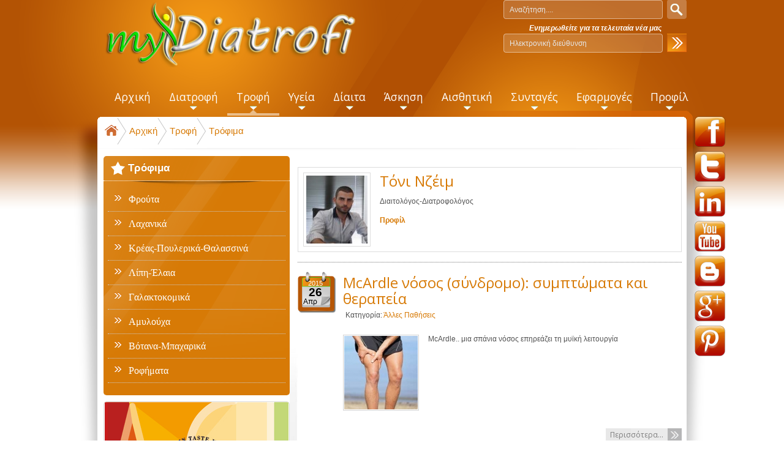

--- FILE ---
content_type: text/html; charset=utf-8
request_url: https://www.mydiatrofi.gr/trofi/trofima/author/42-%EF%BF%BD%EF%BF%BD%EF%BF%BD%EF%BF%BD%EF%BF%BD%EF%BF%BD%EF%BF%BD%EF%BF%BD%EF%BF%BD%EF%BF%BD%EF%BF%BD%EF%BF%BD%EF%BF%BD%EF%BF%BD%EF%BF%BD%EF%BF%BD%EF%BF%BD%EF%BF%BD%EF%BF%BD%EF%BF%BD%EF%BF%BD%EF%BF%BD%EF%BF%BD%EF%BF%BD%EF%BF%BD%EF%BF%BD%EF%BF%BD%EF%BF%BD%EF%BF%BD%EF%BF%BD%EF%BF%BD%EF%BF%BD%EF%BF%BD%EF%BF%BD%EF%BF%BD%EF%BF%BD%EF%BF%BD%EF%BF%BD%EF%BF%BD%EF%BF%BD%EF%BF%BD%EF%BF%BD%EF%BF%BD%EF%BF%BD%EF%BF%BD%EF%BF%BD%EF%BF%BD%EF%BF%BD%EF%BF%BD%EF%BF%BD%EF%BF%BD%EF%BF%BD%EF%BF%BD%EF%BF%BD?start=80
body_size: 13147
content:
<!DOCTYPE html><html prefix="og: http://ogp.me/ns#" xmlns="http://www.w3.org/1999/xhtml" xml:lang="el-gr" lang="el-gr"><head>  <style>
html,body,div,span,h1,h2,h3,h4,h5,h6,p,a,address,img,small,strong,ol,ul,li,fieldset,form,label,table,caption,tbody,tr,th,td,menu,nav{margin: 0px;padding: 0px;border: 0px none;}
body{line-height: 1.5;}
a{color: #D77A06;text-decoration: none;}
#mobmenu:not( .mm-menu ){display: none;}
body#bd #ja-wrapper{background: url("/templates/mydiatrofi/images/bgd-wrapper.png") repeat-x scroll 0% 0% transparent;}
body#bd #ja-wrapper-inner{background: url("/templates/mydiatrofi/images/bgd-wrapper-inner.png") no-repeat scroll center top transparent;}
#ja-header{height: 116px;padding-bottom: 10px;position: relative;z-index: 10;padding: 0px;text-align: center;}
#ja-header .main{padding: 0px 0px 0px 20px;}
body.bd .main{width: 962px;max-width: 1200px;margin: 0px auto;position: relative;}
.no-display{display: none !important;}
.main .main-inner1{margin-left: -5px !important;margin-right: -5px !important;}
html[xmlns] .clearfix{display: block;}
h1.logo{width: 210px;height: auto;font-size: 250%;line-height: 1;margin-left: 5px;float: left;position: relative;z-index: 1;}
h1.logo a{background: url("/images/bt-arise/logo.png") no-repeat scroll left center transparent !important;display: block;width: 415px;height: 110px;}
h1.logo a span{position: absolute;top: -1000px;}
#ja-search{bottom: auto;right: 10px;position: absolute;}
#ja-search label{display: none;}
#ja-search .inputbox{background: url("/templates/mydiatrofi/images/bgd-search-field.png") no-repeat scroll 0% 0% transparent;float: left;width: 260px;height: 32px;line-height: 32px;padding: 0px;text-indent: 10px;color: #E6E6E6;margin-right: 7px;}
#ja-search .button{background: url("/templates/mydiatrofi/images/bgd-search-button.png") no-repeat scroll 0% 0% transparent;border: medium none;text-indent: -999px;width: 32px;height: 32px;line-height: 32px;padding: 0px;cursor: pointer;position: relative;top: -1px;overflow: hidden;}
#ja-search .moduletable_newsletter{font-weight: bold;color: #FFF;}
#ja-rightfloat{position: absolute;margin-left: 970px;margin-top: 190px;}
#ja-mainnav{height: 65px;line-height: 1;position: relative;z-index: 11;}
#ja-mainnav .main{padding-left: 35px;}
.ja-megamenu{display: none !important;}
.ja-megamenu ul.level0{margin: 0px;padding: 0px;}
.ja-megamenu ul.level0 li.mega{display: block;margin: 0px;padding: 0px;background: none repeat scroll 0% 0% transparent;float: left;}
.ja-megamenu ul.level0 li.mega a.mega{text-transform: none;font-size: 145%;font-weight: normal;color: #FFF;padding: 20px 15px 9px;display: block;line-height: normal;margin: 0px;text-decoration: none;}
.contentheading, .componentheading, h1, h2, h3, h4, h5{color: #D77A06;line-height: 1.2;font-family: sans-serif;}
#ja-topsl .main{padding: 0px;}
#ja-topsl .main-inner1{padding: 0px;border-bottom: 0px solid #CCC;margin: 0px !important;}
.ja-box{float: left;overflow: hidden;}
#ja-topsl .ja-moduletable{margin-bottom: 25px;text-align: justify;margin-top: 0px;padding-bottom: 0px;padding-top: 0px;}
#ja-topsl div.ja-moduletable h3, #ja-botsl div.ja-moduletable h3{border-bottom: 0px none;padding: 10px 0px 0px;}
#ja-topsl .moduletable_user1 h3{background: url("/templates/mydiatrofi/images/icon_1.png") no-repeat scroll left top transparent;}
#ja-topsl .moduletable_user2 h3{background: url("/templates/mydiatrofi/images/icon_2.png") no-repeat scroll left top transparent;}
#ja-topsl .moduletable_user3 h3{background: url("/templates/mydiatrofi/images/icon_3.png") no-repeat scroll left top transparent;}
#ja-container{background: url("/templates/mydiatrofi/images/bgd-bottom-rg.png") repeat-x scroll center bottom transparent;position: relative;z-index: 5;}
#ja-container .main{padding: 0px;background: url("/templates/mydiatrofi/images/bgd-bottomg.png") no-repeat scroll center bottom transparent;}
#ja-mainbody{float: left;}
#ja-right{float: right;}
#ja-topsl .moduletable_user1 h3{padding: 10px 0px 18px !important;text-align: center;}
#ja-current-content div.ja-moduletable{border: 1px solid #DCDCDC;border-radius: 5px;overflow: hidden;}
ul{list-style: outside none none;}
</style><base href="https://www.mydiatrofi.gr/trofi/trofima/author/42-������������������������������������������������������" /><meta http-equiv="content-type" content="text/html; charset=utf-8" /><meta name="keywords" content="διατροφη, υγεια, αδυνατισμα, συνταγες, διαιτολογοι ηρακλειο κρητης, μεσογειακη διατροφη, δμς, διαιτα " /><meta property="og:url" content="https://www.mydiatrofi.gr/trofi/trofima/author/42-������������������������������������������������������?start=80" /><meta property="og:title" content="Τόνι Νζέιμ - myDiatrofi" /><meta property="og:type" content="website" /><meta property="og:description" content="Το myDiatrofi.gr είναι μια διαδικτυακή πύλη για διατροφή, υγεία, ευεξία, γυναίκα, ομορφιά, δίαιτα, παιδί, τρόφιμα, θερμίδες, αδυνάτισμα, άθληση, συνταγές" /><meta name="description" content="Το myDiatrofi.gr είναι μια διαδικτυακή πύλη για διατροφή, υγεία, ευεξία, γυναίκα, ομορφιά, δίαιτα, παιδί, τρόφιμα, θερμίδες, αδυνάτισμα, άθληση, συνταγές" /><meta name="generator" content="Joomla! - Open Source Content Management" /><title>Τόνι Νζέιμ - myDiatrofi</title><link href="https://www.mydiatrofi.gr/component/search/?Itemid=233&amp;task=user&amp;id=42:������������������������������������������������������&amp;format=opensearch" rel="search" title="Αναζήτηση myDiatrofi" type="application/opensearchdescription+xml" />     <!--[if ie]><link href="/plugins/system/jat3/jat3/base-themes/default/css/template-ie.css" type="text/css" rel="stylesheet" /><![endif]--> <!--[if ie 7]><link href="/plugins/system/jat3/jat3/base-themes/default/css/template-ie7.css" type="text/css" rel="stylesheet" /><![endif]--> <!--[if ie 7]><link href="/templates/mydiatrofi/css/template-ie7.css" type="text/css" rel="stylesheet" /><![endif]--> <!--[if ie 8]><link href="/templates/mydiatrofi/css/template-ie8.css" type="text/css" rel="stylesheet" /><![endif]--> <!--[if ie 9]><link href="/templates/mydiatrofi/css/template-ie9.css" type="text/css" rel="stylesheet" /><![endif]--><link href="/templates/mydiatrofi/favicon.ico" rel="shortcut icon" type="image/x-icon" /><style type="text/css">
/*dynamic css body#bd,*/
	form#searchForm .button,
	.search .result-title,
	.catItemTitle,
	.itemTitle,
	.genericItemTitle,
	.itemAuthorName,
	.itemAuthorLatest h3,
	.itemCommentsCounter,
	.itemCommentsForm h3,
	#submitCommentButton,
	.userBlock h2,
	.userItemTitle,
	.item-page h1,
	.label_skitter h3,
	.pageheading,
	.ja-typo-title,
	a.ja-typo-btn-big span,
	a.ja-typo-btn-sm span,
	a.ja-typo-btn-icn span span,
	.ja-typo-legend .legend-title,
	fieldset.ja-typo-fieldset legend,
	p.readmore a,
	.k2ReadMore,
	.moduletable_featured a.readmore,
	.moduletable_featuredk2 .moduleItemReadMore,
	#ja-login .button,
	.map-bar,
	.contact-form .button,
	.btl-buttonsubmit,
	.label_skitter a.readmore,
	div.logo-text h1 a,
	div.ja-moduletable h3, div.moduletable h3,
	div.ja-module h3, div.module h3,
	h1.componentheading, .componentheading,
	.catItemTitle,
	.article-content h1,
	.article-content h2,
	.article-content h3,
	.article-content h4,
	.article-content h5,
	.article-content h6 
	{font-family: 'Open Sans';font-style:regular;;}
	#ja-splitmenu,
	#jasdl-mainnav,
	#ja-cssmenu li,
	#ja-megamenu ul.level0
	{font-family: 'Open Sans';font-style:regular;;}
	h1.componentheading, .componentheading
	{font-family: 'Open Sans';font-style:regular;;}
	.contentheading,
	h1,h2,h3,h4,h5,
	.article-content h1,
	.article-content h2,
	.article-content h3,
	.article-content h4,
	.article-content h5,
	.article-content h6 
	{font-family: 'Open Sans';font-style:regular;; }
	div.ja-moduletable h3, div.moduletable h3,
	div.ja-module h3, div.module h3
	{font-family: 'Open Sans';font-style:regular;;}

	body.bd .main {width: 962px;}
	body.bd #ja-wrapper {min-width: 962px;}
</style>  </head><body id="bd" class="bd fs3 com_k2"> <div id="fb-root"></div>  <div id="ja-wrapper"><div id="ja-wrapper-inner"> <a id="Top"></a> <div id="ja-header" class="wrap "><div class="main"><div class="main-inner1 clearfix"><h1 class="logo"> <a href="/" title="myDiatrofi"><span>myDiatrofi</span></a> </h1><div id="ja-search"><form action="/trofi/trofima" method="post"><div class="search"> <label for="mod-search-searchword">Αναζήτηση...</label><input name="searchword" id="mod-search-searchword" maxlength="20" class="inputbox" type="text" size="20" value="Αναζήτηση...." onblur="if (this.value=='') this.value='Αναζήτηση....';" onfocus="if (this.value=='Αναζήτηση....') this.value='';" /><input type="submit" value="" class="button" onclick="this.form.searchword.focus();"/> <input type="hidden" name="task" value="search" /> <input type="hidden" name="option" value="com_search" /> <input type="hidden" name="Itemid" value="669" /> </div></form><div class="acymailing_module moduletable_newsletter" id="acymailing_module_formAcymailing24022"><div class="acymailing_fulldiv" id="acymailing_fulldiv_formAcymailing24022" ><form id="formAcymailing24022" action="/trofi/trofima" onsubmit="return submitacymailingform('optin','formAcymailing24022')" method="post" name="formAcymailing24022"  ><div class="acymailing_module_form" ><div class="acymailing_introtext"><i>Ενημερωθείτε για τα τελευταία νέα μας</i></div><div class="acymailing_form"><p class="onefield fieldacyemail" id="field_email_formAcymailing24022"> <span class="acyfield_email acy_requiredField"><input id="user_email_formAcymailing24022" onfocus="if(this.value == 'Ηλεκτρονική διεύθυνση') this.value = '';" onblur="if(this.value=='') this.value='Ηλεκτρονική διεύθυνση';" class="inputbox" type="text" name="user[email]" style="width:260px" value="Ηλεκτρονική διεύθυνση" title="Ηλεκτρονική διεύθυνση" /></span> </p><p class="acysubbuttons"> <input class="button subbutton btn btn-primary" type="submit" value="Εγγραφή" name="Submit" onclick="try{ return submitacymailingform('optin','formAcymailing24022'); }catch(err){alert('The form could not be submitted '+err);return false;}"/> </p></div><input type="hidden" name="ajax" value="0"/> <input type="hidden" name="ctrl" value="sub"/> <input type="hidden" name="task" value="notask"/> <input type="hidden" name="redirect" value="https%3A%2F%2Fwww.mydiatrofi.gr%2Ftrofi%2Ftrofima%2Fauthor%2F42-%25EF%25BF%25BD%25EF%25BF%25BD%25EF%25BF%25BD%25EF%25BF%25BD%25EF%25BF%25BD%25EF%25BF%25BD%25EF%25BF%25BD%25EF%25BF%25BD%25EF%25BF%25BD%25EF%25BF%25BD%25EF%25BF%25BD%25EF%25BF%25BD%25EF%25BF%25BD%25EF%25BF%25BD%25EF%25BF%25BD%25EF%25BF%25BD%25EF%25BF%25BD%25EF%25BF%25BD%25EF%25BF%25BD%25EF%25BF%25BD%25EF%25BF%25BD%25EF%25BF%25BD%25EF%25BF%25BD%25EF%25BF%25BD%25EF%25BF%25BD%25EF%25BF%25BD%25EF%25BF%25BD%25EF%25BF%25BD%25EF%25BF%25BD%25EF%25BF%25BD%25EF%25BF%25BD%25EF%25BF%25BD%25EF%25BF%25BD%25EF%25BF%25BD%25EF%25BF%25BD%25EF%25BF%25BD%25EF%25BF%25BD%25EF%25BF%25BD%25EF%25BF%25BD%25EF%25BF%25BD%25EF%25BF%25BD%25EF%25BF%25BD%25EF%25BF%25BD%25EF%25BF%25BD%25EF%25BF%25BD%25EF%25BF%25BD%25EF%25BF%25BD%25EF%25BF%25BD%25EF%25BF%25BD%25EF%25BF%25BD%25EF%25BF%25BD%25EF%25BF%25BD%25EF%25BF%25BD%25EF%25BF%25BD%3Fstart%3D80"/> <input type="hidden" name="redirectunsub" value="https%3A%2F%2Fwww.mydiatrofi.gr%2Ftrofi%2Ftrofima%2Fauthor%2F42-%25EF%25BF%25BD%25EF%25BF%25BD%25EF%25BF%25BD%25EF%25BF%25BD%25EF%25BF%25BD%25EF%25BF%25BD%25EF%25BF%25BD%25EF%25BF%25BD%25EF%25BF%25BD%25EF%25BF%25BD%25EF%25BF%25BD%25EF%25BF%25BD%25EF%25BF%25BD%25EF%25BF%25BD%25EF%25BF%25BD%25EF%25BF%25BD%25EF%25BF%25BD%25EF%25BF%25BD%25EF%25BF%25BD%25EF%25BF%25BD%25EF%25BF%25BD%25EF%25BF%25BD%25EF%25BF%25BD%25EF%25BF%25BD%25EF%25BF%25BD%25EF%25BF%25BD%25EF%25BF%25BD%25EF%25BF%25BD%25EF%25BF%25BD%25EF%25BF%25BD%25EF%25BF%25BD%25EF%25BF%25BD%25EF%25BF%25BD%25EF%25BF%25BD%25EF%25BF%25BD%25EF%25BF%25BD%25EF%25BF%25BD%25EF%25BF%25BD%25EF%25BF%25BD%25EF%25BF%25BD%25EF%25BF%25BD%25EF%25BF%25BD%25EF%25BF%25BD%25EF%25BF%25BD%25EF%25BF%25BD%25EF%25BF%25BD%25EF%25BF%25BD%25EF%25BF%25BD%25EF%25BF%25BD%25EF%25BF%25BD%25EF%25BF%25BD%25EF%25BF%25BD%25EF%25BF%25BD%25EF%25BF%25BD%3Fstart%3D80"/> <input type="hidden" name="option" value="com_acymailing"/> <input type="hidden" name="hiddenlists" value="1"/> <input type="hidden" name="acyformname" value="formAcymailing24022" /> </div></form></div></div></div><div id="ja-rightfloat"><div class="custom moduletable_social" ><p><a href="http://www.facebook.com/pages/myDiatrofi/532302703494697" target="_blank" class="social-f">facebook</a><a href="http://twitter.com/myDiatrofi" target="_blank" class="social-t">twitter</a><a href="http://www.linkedin.com/pub/toni-njeim/64/675/779" target="_blank" class="social-l">linkedin</a><a href="http://www.youtube.com/user/myDiatrofi" target="_blank" class="social-y">youtube</a><a href="http://mydiatrofigr.blogspot.gr/" target="_blank" class="social-b">blogspot</a> <a href="http://plus.google.com/+MydiatrofiGr1" target="_blank" rel="publisher" class="social-g">googleplus</a> <a href="http://gr.pinterest.com/mydiatrofi/" target="_blank" class="social-p">pinterest</a></p></div></div></div></div></div><div id="ja-mainnav" class="wrap "><div class="main"><div class="main-inner1 clearfix"><div class="ja-megamenu clearfix" id="ja-megamenu"><ul class="megamenu level0"><li class="mega first"><a href="https://www.mydiatrofi.gr/" class="mega first" id="menu435" title="Αρχική"><span class="menu-title">Αρχική</span></a></li><li class="mega haschild"><a href="/diatrofi" class="mega haschild" id="menu294" title="Διατροφή"><span class="menu-title">Διατροφή</span></a><div class="childcontent cols1 "><div class="childcontent-inner-wrap"><div class="childcontent-inner clearfix"><div class="megacol column1 first" style="width: 200px;"><ul class="megamenu level1"><li class="mega first"><a href="/diatrofi/egkymosyni-thilasmos" class="mega first" id="menu519" title="Εγκυμοσύνη-Θηλασμός"><span class="menu-title">Εγκυμοσύνη-Θηλασμός</span></a></li><li class="mega"><a href="/diatrofi/vrefos-paidi" class="mega" id="menu520" title="Βρέφος-Παιδί"><span class="menu-title">Βρέφος-Παιδί</span></a></li><li class="mega"><a href="/diatrofi/efiveia" class="mega" id="menu521" title="Εφηβεία"><span class="menu-title">Εφηβεία</span></a></li><li class="mega last"><a href="/diatrofi/triti-ilikia" class="mega last" id="menu522" title="Τρίτη Ηλικία"><span class="menu-title">Τρίτη Ηλικία</span></a></li></ul></div></div></div></div></li><li class="mega haschild active"><a href="/trofi" class="mega haschild active" id="menu479" title="Τροφή"><span class="menu-title">Τροφή</span></a><div class="childcontent cols1 "><div class="childcontent-inner-wrap"><div class="childcontent-inner clearfix"><div class="megacol column1 first" style="width: 200px;"><ul class="megamenu level1"><li class="mega first haschild active"><a href="/trofi/trofima" class="mega first haschild active" id="menu233" title="Τρόφιμα"><span class="menu-title">Τρόφιμα</span></a><div class="childcontent cols1 "><div class="childcontent-inner-wrap"><div class="childcontent-inner clearfix"><div class="megacol column1 first" style="width: 200px;"><ul class="megamenu level2"><li class="mega first"><a href="/trofi/trofima/frouta" class="mega first" id="menu445" title="Φρούτα"><span class="menu-title">Φρούτα</span></a></li><li class="mega"><a href="/trofi/trofima/laxanika" class="mega" id="menu238" title="Λαχανικά"><span class="menu-title">Λαχανικά</span></a></li><li class="mega"><a href="/trofi/trofima/kreas-poulerika-thalassina" class="mega" id="menu446" title="Κρέας-Πουλερικά-Θαλασσινά"><span class="menu-title">Κρέας-Πουλερικά-Θαλασσινά</span></a></li><li class="mega"><a href="/trofi/trofima/lipi-elaia" class="mega" id="menu509" title="Λίπη-Έλαια"><span class="menu-title">Λίπη-Έλαια</span></a></li><li class="mega"><a href="/trofi/trofima/galaktokomika" class="mega" id="menu510" title="Γαλακτοκομικά"><span class="menu-title">Γαλακτοκομικά</span></a></li><li class="mega"><a href="/trofi/trofima/amyloyxa" class="mega" id="menu511" title="Αμυλούχα"><span class="menu-title">Αμυλούχα</span></a></li><li class="mega"><a href="/trofi/trofima/votana-baxarika" class="mega" id="menu512" title="Βότανα-Μπαχαρικά"><span class="menu-title">Βότανα-Μπαχαρικά</span></a></li><li class="mega last"><a href="/trofi/trofima/rofimata" class="mega last" id="menu513" title="Ροφήματα"><span class="menu-title">Ροφήματα</span></a></li></ul></div></div></div></div></li><li class="mega"><a href="/trofi/asfaleia-trofimon" class="mega" id="menu514" title="Ασφάλεια Τροφίμων"><span class="menu-title">Ασφάλεια Τροφίμων</span></a></li><li class="mega"><a href="/trofi/prostheta-syntiritika" class="mega" id="menu785" title="Πρόσθετα-Συντηρητικά"><span class="menu-title">Πρόσθετα-Συντηρητικά</span></a></li><li class="mega haschild"><a href="/trofi/threptika-systatika" class="mega haschild" id="menu515" title="Θρεπτικά Συστατικά"><span class="menu-title">Θρεπτικά Συστατικά</span></a><div class="childcontent cols1 "><div class="childcontent-inner-wrap"><div class="childcontent-inner clearfix"><div class="megacol column1 first" style="width: 200px;"><ul class="megamenu level2"><li class="mega first"><a href="/trofi/threptika-systatika/makrothreptika-systatika" class="mega first" id="menu516" title="Μακροθρεπτικά Συστατικά"><span class="menu-title">Μακροθρεπτικά Συστατικά</span></a></li><li class="mega"><a href="/trofi/threptika-systatika/vitamines" class="mega" id="menu517" title="Βιταμίνες"><span class="menu-title">Βιταμίνες</span></a></li><li class="mega last"><a href="/trofi/threptika-systatika/metalla-ixnostoixeia" class="mega last" id="menu518" title="Μέταλλα - Ιχνοστοιχεία"><span class="menu-title">Μέταλλα - Ιχνοστοιχεία</span></a></li></ul></div></div></div></div></li><li class="mega last"><a href="/trofi/glykantikes-ousies" class="mega last" id="menu787" title="Γλυκαντικές ουσίες"><span class="menu-title">Γλυκαντικές ουσίες</span></a></li></ul></div></div></div></div></li><li class="mega haschild"><a href="/ygeia" class="mega haschild" id="menu523" title="Υγεία"><span class="menu-title">Υγεία</span></a><div class="childcontent cols1 "><div class="childcontent-inner-wrap"><div class="childcontent-inner clearfix"><div class="megacol column1 first" style="width: 200px;"><ul class="megamenu level1"><li class="mega first"><a href="/ygeia/kardia" class="mega first" id="menu524" title="Καρδιά"><span class="menu-title">Καρδιά</span></a></li><li class="mega"><a href="/ygeia/diavitis" class="mega" id="menu525" title="Διαβήτης"><span class="menu-title">Διαβήτης</span></a></li><li class="mega"><a href="/ygeia/peptiko" class="mega" id="menu526" title="Πεπτικό"><span class="menu-title">Πεπτικό</span></a></li><li class="mega"><a href="/ygeia/nefra" class="mega" id="menu779" title="Νεφρά"><span class="menu-title">Νεφρά</span></a></li><li class="mega"><a href="/ygeia/osta" class="mega" id="menu527" title="Οστά"><span class="menu-title">Οστά</span></a></li><li class="mega"><a href="/ygeia/psyxologia" class="mega" id="menu528" title="Ψυχολογία"><span class="menu-title">Ψυχολογία</span></a></li><li class="mega last"><a href="/ygeia/alles-pathiseis" class="mega last" id="menu529" title="Άλλες παθήσεις"><span class="menu-title">Άλλες παθήσεις</span></a></li></ul></div></div></div></div></li><li class="mega haschild"><a href="/diaita" class="mega haschild" id="menu530" title="Δίαιτα"><span class="menu-title">Δίαιτα</span></a><div class="childcontent cols1 "><div class="childcontent-inner-wrap"><div class="childcontent-inner clearfix"><div class="megacol column1 first" style="width: 200px;"><ul class="megamenu level1"><li class="mega first"><a href="/diaita/symvoules-diaitas" class="mega first" id="menu531" title="Συμβουλές Δίαιτας"><span class="menu-title">Συμβουλές Δίαιτας</span></a></li><li class="mega"><a href="/diaita/diatrofikoi-mythoi" class="mega" id="menu532" title="Διατροφικοί Μύθοι"><span class="menu-title">Διατροφικοί Μύθοι</span></a></li><li class="mega"><a href="/diaita/symvouli-tou-mina" class="mega" id="menu533" title="Συμβουλή του Μήνα"><span class="menu-title">Συμβουλή του Μήνα</span></a></li><li class="mega"><a href="/diaita/apantiseis-eidikon" class="mega" id="menu647" title="Απαντήσεις ειδικών"><span class="menu-title">Απαντήσεις ειδικών</span></a></li><li class="mega last"><a href="/diaita/sympliromata-adynatismatos" class="mega last" id="menu786" title="Συμπληρώματα Αδυνατίσματος"><span class="menu-title">Συμπληρώματα Αδυνατίσματος</span></a></li></ul></div></div></div></div></li><li class="mega haschild"><a href="/askisi" class="mega haschild" id="menu534" title="Άσκηση"><span class="menu-title">Άσκηση</span></a><div class="childcontent cols1 "><div class="childcontent-inner-wrap"><div class="childcontent-inner clearfix"><div class="megacol column1 first" style="width: 200px;"><ul class="megamenu level1"><li class="mega first"><a href="/askisi/sports-athlimata" class="mega first" id="menu535" title="Sports - Αθλήματα"><span class="menu-title">Sports - Αθλήματα</span></a></li><li class="mega"><a href="/askisi/fitness-fysiki-katastasi" class="mega" id="menu536" title="Fitness - Φυσική κατάσταση"><span class="menu-title">Fitness - Φυσική κατάσταση</span></a></li><li class="mega"><a href="/askisi/health-ygeia" class="mega" id="menu537" title="Health - Υγεία"><span class="menu-title">Health - Υγεία</span></a></li><li class="mega last"><a href="/askisi/athlitiki-diatrofi-sympliromata" class="mega last" id="menu538" title="Αθλητική Διατροφή - Συμπληρώματα"><span class="menu-title">Αθλητική Διατροφή - Συμπληρώματα</span></a></li></ul></div></div></div></div></li><li class="mega haschild"><a href="/aisthitiki" class="mega haschild" id="menu540" title="Αισθητική"><span class="menu-title">Αισθητική</span></a><div class="childcontent cols1 "><div class="childcontent-inner-wrap"><div class="childcontent-inner clearfix"><div class="megacol column1 first" style="width: 200px;"><ul class="megamenu level1"><li class="mega first"><a href="/aisthitiki/prosopo" class="mega first" id="menu541" title="Πρόσωπο"><span class="menu-title">Πρόσωπο</span></a></li><li class="mega last"><a href="/aisthitiki/soma" class="mega last" id="menu542" title="Σώμα"><span class="menu-title">Σώμα</span></a></li></ul></div></div></div></div></li><li class="mega haschild"><a href="/syntages" class="mega haschild" id="menu543" title="Συνταγές"><span class="menu-title">Συνταγές</span></a><div class="childcontent cols1 "><div class="childcontent-inner-wrap"><div class="childcontent-inner clearfix"><div class="megacol column1 first" style="width: 200px;"><ul class="megamenu level1"><li class="mega first"><a href="/syntages/light" class="mega first" id="menu544" title="Light"><span class="menu-title">Light</span></a></li><li class="mega"><a href="/syntages/laxanika" class="mega" id="menu549" title="Σαλάτες"><span class="menu-title">Σαλάτες</span></a></li><li class="mega haschild"><a href="/syntages/kyrios-piato" class="mega haschild" id="menu706" title="Κυρίως πιάτο"><span class="menu-title">Κυρίως πιάτο</span></a><div class="childcontent cols1 "><div class="childcontent-inner-wrap"><div class="childcontent-inner clearfix"><div class="megacol column1 first" style="width: 200px;"><ul class="megamenu level2"><li class="mega first"><a href="/syntages/kyrios-piato/poulerika" class="mega first" id="menu547" title="Πουλερικά"><span class="menu-title">Πουλερικά</span></a></li><li class="mega"><a href="/syntages/kyrios-piato/kreatika" class="mega" id="menu548" title="Κρεατικά"><span class="menu-title">Κρεατικά</span></a></li><li class="mega"><a href="/syntages/kyrios-piato/psarika" class="mega" id="menu759" title="Ψαρικά"><span class="menu-title">Ψαρικά</span></a></li><li class="mega"><a href="/syntages/kyrios-piato/thalassina" class="mega" id="menu546" title="Θαλασσινά"><span class="menu-title">Θαλασσινά</span></a></li><li class="mega"><a href="/syntages/kyrios-piato/zymarika" class="mega" id="menu550" title="Ζυμαρικά"><span class="menu-title">Ζυμαρικά</span></a></li><li class="mega"><a href="/syntages/kyrios-piato/ryzi" class="mega" id="menu758" title="Ρύζι"><span class="menu-title">Ρύζι</span></a></li><li class="mega"><a href="/syntages/kyrios-piato/ospria-ladera" class="mega" id="menu612" title="Όσπρια-Λαδερά"><span class="menu-title">Όσπρια-Λαδερά</span></a></li><li class="mega"><a href="/syntages/kyrios-piato/paradosiaka" class="mega" id="menu668" title="Παραδοσιακά"><span class="menu-title">Παραδοσιακά</span></a></li><li class="mega last"><a href="/syntages/kyrios-piato/kynigi" class="mega last" id="menu760" title="Κυνήγι"><span class="menu-title">Κυνήγι</span></a></li></ul></div></div></div></div></li><li class="mega"><a href="/syntages/zymes-psomia" class="mega" id="menu545" title="Ζύμες-Ψωμιά"><span class="menu-title">Ζύμες-Ψωμιά</span></a></li><li class="mega haschild"><a href="/syntages/glyka" class="mega haschild" id="menu551" title="Γλυκά"><span class="menu-title">Γλυκά</span></a><div class="childcontent cols1 "><div class="childcontent-inner-wrap"><div class="childcontent-inner clearfix"><div class="megacol column1 first" style="width: 200px;"><ul class="megamenu level2"><li class="mega first"><a href="/syntages/glyka/diaitis-elafria" class="mega first" id="menu766" title="Διαίτης/Ελαφριά"><span class="menu-title">Διαίτης/Ελαφριά</span></a></li><li class="mega"><a href="/syntages/glyka/diavitikoys" class="mega" id="menu767" title="Διαβητικούς"><span class="menu-title">Διαβητικούς</span></a></li><li class="mega"><a href="/syntages/glyka/koutalioy-marmelades" class="mega" id="menu768" title="Κουταλιού/Μαρμελάδες"><span class="menu-title">Κουταλιού/Μαρμελάδες</span></a></li><li class="mega"><a href="/syntages/glyka/zymis-me-fyllo" class="mega" id="menu769" title="Ζύμης/με φύλλο"><span class="menu-title">Ζύμης/με φύλλο</span></a></li><li class="mega"><a href="/syntages/glyka/me-froyta" class="mega" id="menu770" title="Με φρούτα"><span class="menu-title">Με φρούτα</span></a></li><li class="mega"><a href="/syntages/glyka/keik" class="mega" id="menu771" title="Κέικ"><span class="menu-title">Κέικ</span></a></li><li class="mega"><a href="/syntages/glyka/kremes-psygeiou" class="mega" id="menu772" title="Κρέμες/Ψυγείου"><span class="menu-title">Κρέμες/Ψυγείου</span></a></li><li class="mega"><a href="/syntages/glyka/biskota-koulourakia" class="mega" id="menu773" title="Μπισκότα/Κουλουράκια"><span class="menu-title">Μπισκότα/Κουλουράκια</span></a></li><li class="mega"><a href="/syntages/glyka/pagota-granites-sormpe" class="mega" id="menu774" title="Παγωτά/Γρανίτες/Σορμπέ"><span class="menu-title">Παγωτά/Γρανίτες/Σορμπέ</span></a></li><li class="mega"><a href="/syntages/glyka/siropiasta-nistisima" class="mega" id="menu775" title="Σιροπιαστά/Νηστίσιμα"><span class="menu-title">Σιροπιαστά/Νηστίσιμα</span></a></li><li class="mega"><a href="/syntages/glyka/me-sokolata" class="mega" id="menu776" title="Με σοκολάτα"><span class="menu-title">Με σοκολάτα</span></a></li><li class="mega"><a href="/syntages/glyka/toyrtes-kormoi" class="mega" id="menu777" title="Τούρτες/Κορμοί"><span class="menu-title">Τούρτες/Κορμοί</span></a></li><li class="mega last"><a href="/syntages/glyka/diafora-glyka" class="mega last" id="menu778" title="Διάφορα γλυκά"><span class="menu-title">Διάφορα γλυκά</span></a></li></ul></div></div></div></div></li><li class="mega"><a href="/syntages/ayga-omeletes" class="mega" id="menu761" title="Αυγά-Ομελέτες"><span class="menu-title">Αυγά-Ομελέτες</span></a></li><li class="mega"><a href="/syntages/proino" class="mega" id="menu762" title="Πρωινό"><span class="menu-title">Πρωινό</span></a></li><li class="mega"><a href="/syntages/athlitikes" class="mega" id="menu692" title="Αθλητικές"><span class="menu-title">Αθλητικές</span></a></li><li class="mega"><a href="/syntages/santouits-tost" class="mega" id="menu763" title="Σάντουιτς-Τοστ"><span class="menu-title">Σάντουιτς-Τοστ</span></a></li><li class="mega"><a href="/syntages/pitses-pites" class="mega" id="menu764" title="Πίτσες-Πίτες"><span class="menu-title">Πίτσες-Πίτες</span></a></li><li class="mega"><a href="/syntages/orektika-synodeftika" class="mega" id="menu702" title="Ορεκτικά / Συνοδευτικά"><span class="menu-title">Ορεκτικά / Συνοδευτικά</span></a></li><li class="mega"><a href="/syntages/soypes" class="mega" id="menu704" title="Σούπες"><span class="menu-title">Σούπες</span></a></li><li class="mega"><a href="/syntages/saltses-marinades" class="mega" id="menu691" title="Σάλτσες / Μαρινάδες"><span class="menu-title">Σάλτσες / Μαρινάδες</span></a></li><li class="mega"><a href="/syntages/vegan-xortofagia" class="mega" id="menu765" title="Vegan-Χορτοφαγία "><span class="menu-title">Vegan-Χορτοφαγία </span></a></li><li class="mega"><a href="/syntages/vrefikes-paidikes" class="mega" id="menu705" title="Βρεφικές/Παιδικές"><span class="menu-title">Βρεφικές/Παιδικές</span></a></li><li class="mega last"><a href="/syntages/pota-rofimata" class="mega last" id="menu703" title="Ποτά / Ροφήματα"><span class="menu-title">Ποτά / Ροφήματα</span></a></li></ul></div></div></div></div></li><li class="mega haschild"><a class="mega haschild" id="menu637" title="Εφαρμογές"><span class="menu-title">Εφαρμογές</span></a><div class="childcontent cols1 "><div class="childcontent-inner-wrap"><div class="childcontent-inner clearfix"><div class="megacol column1 first" style="width: 200px;"><ul class="megamenu level1"><li class="mega first"><a href="/efarmoges/ypologismos-bmi" class="mega first" id="menu639" title="Υπολογισμός ΒΜΙ "><span class="menu-title">Υπολογισμός ΒΜΙ </span></a></li><li class="mega"><a href="/efarmoges/ypologismos-bmr" class="mega" id="menu641" title="Υπολογισμός ΒΜR "><span class="menu-title">Υπολογισμός ΒΜR </span></a></li><li class="mega"><a href="/efarmoges/megethos-meridas" class="mega" id="menu640" title="Μέγεθος μερίδας"><span class="menu-title">Μέγεθος μερίδας</span></a></li><li class="mega last"><a href="/efarmoges/media" class="mega last" id="menu671" title="Media"><span class="menu-title">Media</span></a></li></ul></div></div></div></div></li><li class="mega last haschild"><a class="mega last haschild" id="menu552" title="Προφίλ"><span class="menu-title">Προφίλ</span></a><div class="childcontent cols1 "><div class="childcontent-inner-wrap"><div class="childcontent-inner clearfix"><div class="megacol column1 first" style="width: 200px;"><ul class="megamenu level1"><li class="mega first"><a href="/profil/epikoinonia" class="mega first" id="menu439" title="Επικοινωνία"><span class="menu-title">Επικοινωνία</span></a></li><li class="mega"><a href="/profil/epistimoniki-omada" class="mega" id="menu613" title="Επιστημονική Ομάδα"><span class="menu-title">Επιστημονική Ομάδα</span></a></li><li class="mega"><a href="/profil/ypiresies-grafeion" class="mega" id="menu642" title="Υπηρεσίες Γραφείων"><span class="menu-title">Υπηρεσίες Γραφείων</span></a></li><li class="mega last"><a href="/profil/taftotita-tou-mydiatrofi-gr" class="mega last" id="menu644" title="Ταυτότητα του myDiatrofi.gr"><span class="menu-title">Ταυτότητα του myDiatrofi.gr</span></a></li></ul></div></div></div></div></li></ul></div>  <ul class="no-display"> <li><a href="#ja-content" title="Skip to content">Skip to content</a></li> </ul> </div> </div> </div><div id="ja-breadcrumbs" class="wrap "><div class="main clearfix"><div class="breadcrumbs"><div class="breadcrumbs-block"> <a href="/" class="pathway home">Αρχική</a> <img src="/media/system/images/arrow.png" alt="" /> <a href="/trofi" class="pathway">Τροφή</a> <img src="/media/system/images/arrow.png" alt="" /> <a href="/trofi/trofima" class="pathway">Τρόφιμα</a></div></div></div></div><div id="ja-slideshow" class="wrap "><div class="main clearfix"><div class="bannergroup banner_hor"> </div> </div> </div><div id="ja-container" class="wrap ja-l1"><div class="main"><div class="main-inner1 clearfix"><div id="ja-mainbody" style="width:100%"><div id="ja-main" style="width:65.8%"><div class="inner clearfix"><div id="system-message-container"> </div><div id="ja-contentwrap" class="clearfix "><div id="ja-content" class="column" style="width:100%"><div id="ja-current-content" class="column" style="width:100%"><div id="ja-content-main" class="ja-content-main clearfix"> ﻿ <div id="k2Container" class="userView"><div class="userBlock"> <img src="/media/k2/users/2.jpg" alt="Τόνι Νζέιμ" style="width:100px; height:auto;" /> <h2>Τόνι Νζέιμ</h2><div class="userDescription"><p>Διαιτολόγος-Διατροφολόγος</p></div><div class="userAdditionalInfo"> <span class="userURL"> <a href="http://www.mydiatrofi.gr/index.php/profil/epistimoniki-omada/13-toni-nzeim" rel="me">Προφίλ</a> </span> </div><div class="clr"></div><div class="clr"></div></div><div class="userItemList"><div class="userItemView"><div class="userItemHeader"><div class="article-date"> <span class="userItemDateCreated"><p class="y">2015</p><p class="d">26</p><p class="m">Απρ</p></span> </div><h3 class="userItemTitle"> <a href="/ygeia/alles-pathiseis/mcardle-nosos-syndromo-symptomata-kai-therapeia"> McArdle νόσος (σύνδρομο): συμπτώματα και θεραπεία </a> </h3><div class="userItemCategory"> <span>Κατηγορία:</span> <a href="/ygeia/alles-pathiseis">Άλλες Παθήσεις</a> </div></div><div class="userItemBody"><div class="userItemImageBlock"> <span class="userItemImage"> <a href="/ygeia/alles-pathiseis/mcardle-nosos-syndromo-symptomata-kai-therapeia" title="mcardle-nosos-syndromo-symptomata-kai-therapeia"> <img src="/media/k2/items/cache/4b40c73d585255a6299314146674b253_S.jpg" alt="mcardle-nosos-syndromo-symptomata-kai-therapeia" style="width:px; height:auto;" /> </a> </span> <div class="clr"></div></div><div class="userItemIntroText"><p>McArdle.. μια σπάνια νόσος επηρεάζει τη μυϊκή λειτουργία</p></div><div class="clr"></div><div class="clr"></div></div><div class="userItemLinks"><div class="clr"></div></div><div class="clr"></div><div class="userItemReadMore"> <a class="k2ReadMore" href="/ygeia/alles-pathiseis/mcardle-nosos-syndromo-symptomata-kai-therapeia"> Περισσότερα... </a> </div><div class="clr"></div><div class="clr"></div></div><div class="userItemView"><div class="userItemHeader"><div class="article-date"> <span class="userItemDateCreated"><p class="y">2015</p><p class="d">25</p><p class="m">Απρ</p></span> </div><h3 class="userItemTitle"> <a href="/diaita/symvoules-diaitas/ta-anapsyktika-light-paxainoun"> Τα αναψυκτικά light παχαίνουν; </a> </h3><div class="userItemCategory"> <span>Κατηγορία:</span> <a href="/diaita/symvoules-diaitas">Συμβουλές Δίαιτας</a> </div></div><div class="userItemBody"><div class="userItemImageBlock"> <span class="userItemImage"> <a href="/diaita/symvoules-diaitas/ta-anapsyktika-light-paxainoun" title="ta-anapsyktika-light-paxainoun"> <img src="/media/k2/items/cache/f3051eb70b962b646ad926757115bce0_S.jpg" alt="ta-anapsyktika-light-paxainoun" style="width:px; height:auto;" /> </a> </span> <div class="clr"></div></div><div class="userItemIntroText"><p>Τα light αναψυκτικά και δίαιτα</p></div><div class="clr"></div><div class="clr"></div></div><div class="userItemLinks"><div class="clr"></div></div><div class="clr"></div><div class="userItemReadMore"> <a class="k2ReadMore" href="/diaita/symvoules-diaitas/ta-anapsyktika-light-paxainoun"> Περισσότερα... </a> </div><div class="clr"></div><div class="clr"></div></div><div class="userItemView"><div class="userItemHeader"><div class="article-date"> <span class="userItemDateCreated"><p class="y">2015</p><p class="d">24</p><p class="m">Απρ</p></span> </div><h3 class="userItemTitle"> <a href="/diaita/symvouli-tou-mina/syndyaste-to-giaoyrti-me-to-ryzi"> Συνδυάστε το γιαούρτι με το ρύζι </a> </h3><div class="userItemCategory"> <span>Κατηγορία:</span> <a href="/diaita/symvouli-tou-mina">Συμβουλή του Μήνα</a> </div></div><div class="userItemBody"><div class="userItemImageBlock"> <span class="userItemImage"> <a href="/diaita/symvouli-tou-mina/syndyaste-to-giaoyrti-me-to-ryzi" title="syndyaste-to-giaoyrti-me-to-ryzi"> <img src="/media/k2/items/cache/8d20793c9524220702360040c923d064_S.jpg" alt="syndyaste-to-giaoyrti-me-to-ryzi" style="width:px; height:auto;" /> </a> </span> <div class="clr"></div></div><div class="userItemIntroText"><p>Ρύζι με γιαούρτι .. ένα πλήρες γεύμα</p></div><div class="clr"></div><div class="clr"></div></div><div class="userItemLinks"><div class="clr"></div></div><div class="clr"></div><div class="userItemReadMore"> <a class="k2ReadMore" href="/diaita/symvouli-tou-mina/syndyaste-to-giaoyrti-me-to-ryzi"> Περισσότερα... </a> </div><div class="clr"></div><div class="clr"></div></div><div class="userItemView"><div class="userItemHeader"><div class="article-date"> <span class="userItemDateCreated"><p class="y">2015</p><p class="d">23</p><p class="m">Απρ</p></span> </div><h3 class="userItemTitle"> <a href="/syntages/vrefikes-paidikes/pitakia-me-kotopoulo-kai-spanaki"> Πιτάκια με κοτόπουλο και σπανάκι </a> </h3><div class="userItemCategory"> <span>Κατηγορία:</span> <a href="/syntages/vrefikes-paidikes">Βρεφικές/Παιδικές</a> </div></div><div class="userItemBody"><div class="userItemImageBlock"> <span class="userItemImage"> <a href="/syntages/vrefikes-paidikes/pitakia-me-kotopoulo-kai-spanaki" title="pitakia-me-kotopoulo-kai-spanaki"> <img src="/media/k2/items/cache/6964130a6e5a2ce8c5a7fab6251afd2e_S.jpg" alt="pitakia-me-kotopoulo-kai-spanaki" style="width:px; height:auto;" /> </a> </span> <div class="clr"></div></div><div class="userItemIntroText"><p><span class="st">Εύκολα πιτάκια με κοτόπουλο και σπανάκι</span></p></div><div class="clr"></div><div class="clr"></div></div><div class="userItemLinks"><div class="clr"></div></div><div class="clr"></div><div class="userItemReadMore"> <a class="k2ReadMore" href="/syntages/vrefikes-paidikes/pitakia-me-kotopoulo-kai-spanaki"> Περισσότερα... </a> </div><div class="clr"></div><div class="clr"></div></div><div class="userItemView"><div class="userItemHeader"><div class="article-date"> <span class="userItemDateCreated"><p class="y">2015</p><p class="d">23</p><p class="m">Απρ</p></span> </div><h3 class="userItemTitle"> <a href="/syntages/light/omeleta-laxanikon-light"> Ομελέτα λαχανικών light </a> </h3><div class="userItemCategory"> <span>Κατηγορία:</span> <a href="/syntages/light">Light</a> </div></div><div class="userItemBody"><div class="userItemImageBlock"> <span class="userItemImage"> <a href="/syntages/light/omeleta-laxanikon-light" title="omeleta-laxanikon-light"> <img src="/media/k2/items/cache/32a94b4f860c9ea010c2508169f36f36_S.jpg" alt="omeleta-laxanikon-light" style="width:px; height:auto;" /> </a> </span> <div class="clr"></div></div><div class="userItemIntroText"><p><span class="st">Εύκολη και νόστιμη ομελέτα λαχανικών διαίτης</span></p></div><div class="clr"></div><div class="clr"></div></div><div class="userItemLinks"><div class="clr"></div></div><div class="clr"></div><div class="userItemReadMore"> <a class="k2ReadMore" href="/syntages/light/omeleta-laxanikon-light"> Περισσότερα... </a> </div><div class="clr"></div><div class="clr"></div></div><div class="userItemView"><div class="userItemHeader"><div class="article-date"> <span class="userItemDateCreated"><p class="y">2015</p><p class="d">22</p><p class="m">Απρ</p></span> </div><h3 class="userItemTitle"> <a href="/syntages/pota-rofimata/kapoutsino-zesto-me-afrogala"> Καπουτσίνο ζεστό με αφρόγαλα </a> </h3><div class="userItemCategory"> <span>Κατηγορία:</span> <a href="/syntages/pota-rofimata">Ποτά / Ροφήματα</a> </div></div><div class="userItemBody"><div class="userItemImageBlock"> <span class="userItemImage"> <a href="/syntages/pota-rofimata/kapoutsino-zesto-me-afrogala" title="kapoutsino-zesto-me-afrogala"> <img src="/media/k2/items/cache/9b61c9add26ae66de11f78f97af7a160_S.jpg" alt="kapoutsino-zesto-me-afrogala" style="width:px; height:auto;" /> </a> </span> <div class="clr"></div></div><div class="userItemIntroText"><p><span class="st">Πώς να φτιάξετε το τέλειο cappuccino</span></p></div><div class="clr"></div><div class="clr"></div></div><div class="userItemLinks"><div class="clr"></div></div><div class="clr"></div><div class="userItemReadMore"> <a class="k2ReadMore" href="/syntages/pota-rofimata/kapoutsino-zesto-me-afrogala"> Περισσότερα... </a> </div><div class="clr"></div><div class="clr"></div></div><div class="userItemView"><div class="userItemHeader"><div class="article-date"> <span class="userItemDateCreated"><p class="y">2015</p><p class="d">21</p><p class="m">Απρ</p></span> </div><h3 class="userItemTitle"> <a href="/diaita/symvoules-diaitas/thermides-gia-apoleia-varous"> Θερμίδες για απώλεια βάρους </a> </h3><div class="userItemCategory"> <span>Κατηγορία:</span> <a href="/diaita/symvoules-diaitas">Συμβουλές Δίαιτας</a> </div></div><div class="userItemBody"><div class="userItemImageBlock"> <span class="userItemImage"> <a href="/diaita/symvoules-diaitas/thermides-gia-apoleia-varous" title="thermides-gia-apoleia-varous"> <img src="/media/k2/items/cache/f9adbb275ff31ab154bc7deaace15fcf_S.jpg" alt="thermides-gia-apoleia-varous" style="width:px; height:auto;" /> </a> </span> <div class="clr"></div></div><div class="userItemIntroText"><p>5 βασικές συμβουλές για τις θερμίδες και την απώλεια βάρους</p></div><div class="clr"></div><div class="clr"></div></div><div class="userItemLinks"><div class="clr"></div></div><div class="clr"></div><div class="userItemReadMore"> <a class="k2ReadMore" href="/diaita/symvoules-diaitas/thermides-gia-apoleia-varous"> Περισσότερα... </a> </div><div class="clr"></div><div class="clr"></div></div><div class="userItemView"><div class="userItemHeader"><div class="article-date"> <span class="userItemDateCreated"><p class="y">2015</p><p class="d">19</p><p class="m">Απρ</p></span> </div><h3 class="userItemTitle"> <a href="/syntages/glyka/biskota-koulourakia/biskota-kanelas-afrata-strovilista"> Μπισκότα κανέλας αφράτα στροβιλιστά </a> </h3><div class="userItemCategory"> <span>Κατηγορία:</span> <a href="/syntages/glyka/biskota-koulourakia">Μπισκότα/Κουλουράκια</a> </div></div><div class="userItemBody"><div class="userItemImageBlock"> <span class="userItemImage"> <a href="/syntages/glyka/biskota-koulourakia/biskota-kanelas-afrata-strovilista" title="biskota-kanelas-afrata-strovilista"> <img src="/media/k2/items/cache/e5a83a7ecd853a3363498d71a1613623_S.jpg" alt="biskota-kanelas-afrata-strovilista" style="width:px; height:auto;" /> </a> </span> <div class="clr"></div></div><div class="userItemIntroText"><p><span class="st">Πεντανόστιμα και αφράτα μπισκότα κανέλας στροβιλιστά</span></p></div><div class="clr"></div><div class="clr"></div></div><div class="userItemLinks"><div class="clr"></div></div><div class="clr"></div><div class="userItemReadMore"> <a class="k2ReadMore" href="/syntages/glyka/biskota-koulourakia/biskota-kanelas-afrata-strovilista"> Περισσότερα... </a> </div><div class="clr"></div><div class="clr"></div></div><div class="userItemView"><div class="userItemHeader"><div class="article-date"> <span class="userItemDateCreated"><p class="y">2015</p><p class="d">18</p><p class="m">Απρ</p></span> </div><h3 class="userItemTitle"> <a href="/syntages/zymes-psomia/livaneziki-pita-me-zaatar-kai-tyri-manousheh"> Λιβανέζικη πίτα με ζάαταρ και τυρί (manousheh) </a> </h3><div class="userItemCategory"> <span>Κατηγορία:</span> <a href="/syntages/zymes-psomia">Ζύμες-Ψωμιά</a> </div></div><div class="userItemBody"><div class="userItemImageBlock"> <span class="userItemImage"> <a href="/syntages/zymes-psomia/livaneziki-pita-me-zaatar-kai-tyri-manousheh" title="livaneziki-pita-me-zaatar-kai-tyri-manousheh"> <img src="/media/k2/items/cache/d7e3ca5cbffab97634af0e92f7679a11_S.jpg" alt="livaneziki-pita-me-zaatar-kai-tyri-manousheh" style="width:px; height:auto;" /> </a> </span> <div class="clr"></div></div><div class="userItemIntroText"><p><span class="st">Ένα υγιεινό και δυναμωτικό γεύμα</span></p></div><div class="clr"></div><div class="clr"></div></div><div class="userItemLinks"><div class="clr"></div></div><div class="clr"></div><div class="userItemReadMore"> <a class="k2ReadMore" href="/syntages/zymes-psomia/livaneziki-pita-me-zaatar-kai-tyri-manousheh"> Περισσότερα... </a> </div><div class="clr"></div><div class="clr"></div></div><div class="userItemView"><div class="userItemHeader"><div class="article-date"> <span class="userItemDateCreated"><p class="y">2015</p><p class="d">17</p><p class="m">Απρ</p></span> </div><h3 class="userItemTitle"> <a href="/syntages/kyrios-piato/psarika/mousakas-me-tono"> Μουσακάς με τόνο </a> </h3><div class="userItemCategory"> <span>Κατηγορία:</span> <a href="/syntages/kyrios-piato/psarika">Ψαρικά</a> </div></div><div class="userItemBody"><div class="userItemImageBlock"> <span class="userItemImage"> <a href="/syntages/kyrios-piato/psarika/mousakas-me-tono" title="mousakas-me-tono"> <img src="/media/k2/items/cache/96e5c789d9b8bf3a9e86699e2b445aec_S.jpg" alt="mousakas-me-tono" style="width:px; height:auto;" /> </a> </span> <div class="clr"></div></div><div class="userItemIntroText"><p><span class="st">Ένας διαφορετικός.. μουσακάς με τόνο</span></p></div><div class="clr"></div><div class="clr"></div></div><div class="userItemLinks"><div class="clr"></div></div><div class="clr"></div><div class="userItemReadMore"> <a class="k2ReadMore" href="/syntages/kyrios-piato/psarika/mousakas-me-tono"> Περισσότερα... </a> </div><div class="clr"></div><div class="clr"></div></div></div><div class="k2Pagination"><ul><li class="pagination-start"><a title="Έναρξη" href="/trofi/trofima/author/42-������������������������������������������������������?limitstart=0" class="pagenav">Έναρξη</a></li><li class="pagination-prev"><a title="Προηγούμενο" href="/trofi/trofima/author/42-������������������������������������������������������?start=70" class="pagenav">Προηγούμενο</a></li><li><a title="4" href="/trofi/trofima/author/42-������������������������������������������������������?start=30" class="pagenav">4</a></li><li><a title="5" href="/trofi/trofima/author/42-������������������������������������������������������?start=40" class="pagenav">5</a></li><li><a title="6" href="/trofi/trofima/author/42-������������������������������������������������������?start=50" class="pagenav">6</a></li><li><a title="7" href="/trofi/trofima/author/42-������������������������������������������������������?start=60" class="pagenav">7</a></li><li><a title="8" href="/trofi/trofima/author/42-������������������������������������������������������?start=70" class="pagenav">8</a></li><li><span class="pagenav">9</span></li><li><a title="10" href="/trofi/trofima/author/42-������������������������������������������������������?start=90" class="pagenav">10</a></li><li><a title="11" href="/trofi/trofima/author/42-������������������������������������������������������?start=100" class="pagenav">11</a></li><li><a title="12" href="/trofi/trofima/author/42-������������������������������������������������������?start=110" class="pagenav">12</a></li><li><a title="13" href="/trofi/trofima/author/42-������������������������������������������������������?start=120" class="pagenav">13</a></li><li class="pagination-next"><a title="Επόμενο" href="/trofi/trofima/author/42-������������������������������������������������������?start=90" class="pagenav">Επόμενο</a></li><li class="pagination-end"><a title="Τέλος" href="/trofi/trofima/author/42-������������������������������������������������������?start=570" class="pagenav">Τέλος</a></li></ul><div class="clr"></div>Σελίδα 9 από 58	</div></div></div></div></div></div></div></div><div id="ja-left" class="column sidebar" style="width:34.2%"><div class="ja-colswrap clearfix ja-l1"><div id="ja-left1" class="ja-col  column" style="width:100%"><div class="ja-moduletable moduletable_menu moduletable_spotline  clearfix" id="Mod118"><h3><span>Τρόφιμα</span></h3><div class="ja-box-ct clearfix"><ul class="menu"> <li class="item-445"><a href="/trofi/trofima/frouta" >Φρούτα</a></li><li class="item-238"><a href="/trofi/trofima/laxanika" >Λαχανικά</a></li><li class="item-446"><a href="/trofi/trofima/kreas-poulerika-thalassina" >Κρέας-Πουλερικά-Θαλασσινά</a></li><li class="item-509"><a href="/trofi/trofima/lipi-elaia" >Λίπη-Έλαια</a></li><li class="item-510"><a href="/trofi/trofima/galaktokomika" >Γαλακτοκομικά</a></li><li class="item-511"><a href="/trofi/trofima/amyloyxa" >Αμυλούχα</a></li><li class="item-512"><a href="/trofi/trofima/votana-baxarika" >Βότανα-Μπαχαρικά</a></li><li class="item-513"><a href="/trofi/trofima/rofimata" >Ροφήματα</a></li></ul></div></div><div class="ja-moduletable moduletable banner_ver  clearfix" id="Mod151"><div class="ja-box-ct clearfix"><div class="bannergroup banner_ver"><div class="banneritem"> <a href="/component/banners/click/22" target="_blank" title="Macoo"> <img src="https://www.mydiatrofi.gr/images/banners/macoo_small.jpg" alt="Macoo" width ="300" height ="250" /> </a> <div class="clr"></div></div><div class="banneritem"> <a href="/component/banners/click/19" target="_blank" title="Parlapani"> <img src="https://www.mydiatrofi.gr/images/banners/parlapani.gif" alt="Parlapani" width ="300" height ="250" /> </a> <div class="clr"></div></div></div></div></div><div class="ja-moduletable moduletable  clearfix" id="Mod186"><div class="ja-box-ct clearfix"><div class="custom" ><div class="fb-page" data-href="https://www.facebook.com/myDiatrofi.gr" data-width="300" data-height="1100" data-hide-cover="false" data-show-facepile="false" data-show-posts="true">&nbsp;</div></div></div></div></div></div></div></div></div></div></div><div id="ja-botsl" class="wrap "><div class="main"><div class="main-inner1 clearfix"><div class="ja-box column ja-box-left" style="width: 35%;"><div class="ja-moduletable moduletable_menu  clearfix" id="Mod67"><h3><span>Ποιοί είμαστε</span></h3><div class="ja-box-ct clearfix"><ul class="menu"> <li class="item-571"><a href="/profil/epistimoniki-omada" >Επιστημονικοί Συνεργάτες</a></li><li class="item-572"><a href="/profil/epikoinonia" >Επικοινωνία</a></li><li class="item-643"><a href="/profil/ypiresies-grafeion" >Υπηρεσίες Γραφείων</a></li><li class="item-645"><a href="/profil/taftotita-tou-mydiatrofi-gr" >Ταυτότητα του myDiatrofi.gr</a></li></ul></div></div><div class="ja-moduletable moduletable  clearfix" id="Mod111"><h3><span>Διαφήμιση</span></h3><div class="ja-box-ct clearfix"><ul class="menu"> <li class="item-573"><a href="/politiki-diafimisis" >Πολιτική διαφήμισης</a></li><li class="item-574"><a href="/provlitheite-sto-mydiatrofi-gr" >Προβληθείτε στο myDiatrofi.gr</a></li></ul></div></div></div><div class="ja-box column ja-box-center" style="width: 35%;"><div class="ja-moduletable moduletable_menu  clearfix" id="Mod19"><h3><span>Νομικά θέματα</span></h3><div class="ja-box-ct clearfix"><ul class="menu"> <li class="item-505"><a href="/oroi-xrisis" >Όροι χρήσης</a></li><li class="item-506"><a href="/2012-02-08-02-21-56" >Προσωπικά δεδομένα</a></li></ul></div></div><div class="ja-moduletable moduletable  clearfix" id="Mod115"><h3><span>Εφαρμογές</span></h3><div class="ja-box-ct clearfix"><ul class="menu"> <li class="item-576"><a href="/efarmoges/ypologismos-bmi" >Υπολογισμός BMI</a></li><li class="item-577"><a href="/efarmoges/ypologismos-bmr" >Υπολογισμός BMR</a></li><li class="item-646"><a href="/efarmoges/megethos-meridas" >Μέγεθος μερίδας</a></li></ul></div></div></div><div class="ja-box column ja-box-right" style="width: 30%;"><div class="ja-moduletable moduletable moduletable_newsletter  clearfix" id="Mod189"><h3><span>Newsletter</span></h3><div class="ja-box-ct clearfix"><div class="acymailing_module moduletable_newsletter" id="acymailing_module_formAcymailing10281"><div class="acymailing_fulldiv" id="acymailing_fulldiv_formAcymailing10281" ><form id="formAcymailing10281" action="/trofi/trofima" onsubmit="return submitacymailingform('optin','formAcymailing10281')" method="post" name="formAcymailing10281"  ><div class="acymailing_module_form" ><div class="acymailing_introtext"><i>Ενημερωθείτε για τα τελευταία νέα μας</i></div><div class="acymailing_form"><p class="onefield fieldacyemail" id="field_email_formAcymailing10281"> <span class="acyfield_email acy_requiredField"><input id="user_email_formAcymailing10281" onfocus="if(this.value == 'Ηλεκτρονική διεύθυνση') this.value = '';" onblur="if(this.value=='') this.value='Ηλεκτρονική διεύθυνση';" class="inputbox" type="text" name="user[email]" style="width:75%" value="Ηλεκτρονική διεύθυνση" title="Ηλεκτρονική διεύθυνση" /></span> </p><p class="acysubbuttons"> <input class="button subbutton btn btn-primary" type="submit" value="Εγγραφή" name="Submit" onclick="try{ return submitacymailingform('optin','formAcymailing10281'); }catch(err){alert('The form could not be submitted '+err);return false;}"/> </p></div><input type="hidden" name="ajax" value="0"/> <input type="hidden" name="ctrl" value="sub"/> <input type="hidden" name="task" value="notask"/> <input type="hidden" name="redirect" value="https%3A%2F%2Fwww.mydiatrofi.gr%2Ftrofi%2Ftrofima%2Fauthor%2F42-%25EF%25BF%25BD%25EF%25BF%25BD%25EF%25BF%25BD%25EF%25BF%25BD%25EF%25BF%25BD%25EF%25BF%25BD%25EF%25BF%25BD%25EF%25BF%25BD%25EF%25BF%25BD%25EF%25BF%25BD%25EF%25BF%25BD%25EF%25BF%25BD%25EF%25BF%25BD%25EF%25BF%25BD%25EF%25BF%25BD%25EF%25BF%25BD%25EF%25BF%25BD%25EF%25BF%25BD%25EF%25BF%25BD%25EF%25BF%25BD%25EF%25BF%25BD%25EF%25BF%25BD%25EF%25BF%25BD%25EF%25BF%25BD%25EF%25BF%25BD%25EF%25BF%25BD%25EF%25BF%25BD%25EF%25BF%25BD%25EF%25BF%25BD%25EF%25BF%25BD%25EF%25BF%25BD%25EF%25BF%25BD%25EF%25BF%25BD%25EF%25BF%25BD%25EF%25BF%25BD%25EF%25BF%25BD%25EF%25BF%25BD%25EF%25BF%25BD%25EF%25BF%25BD%25EF%25BF%25BD%25EF%25BF%25BD%25EF%25BF%25BD%25EF%25BF%25BD%25EF%25BF%25BD%25EF%25BF%25BD%25EF%25BF%25BD%25EF%25BF%25BD%25EF%25BF%25BD%25EF%25BF%25BD%25EF%25BF%25BD%25EF%25BF%25BD%25EF%25BF%25BD%25EF%25BF%25BD%25EF%25BF%25BD%3Fstart%3D80"/> <input type="hidden" name="redirectunsub" value="https%3A%2F%2Fwww.mydiatrofi.gr%2Ftrofi%2Ftrofima%2Fauthor%2F42-%25EF%25BF%25BD%25EF%25BF%25BD%25EF%25BF%25BD%25EF%25BF%25BD%25EF%25BF%25BD%25EF%25BF%25BD%25EF%25BF%25BD%25EF%25BF%25BD%25EF%25BF%25BD%25EF%25BF%25BD%25EF%25BF%25BD%25EF%25BF%25BD%25EF%25BF%25BD%25EF%25BF%25BD%25EF%25BF%25BD%25EF%25BF%25BD%25EF%25BF%25BD%25EF%25BF%25BD%25EF%25BF%25BD%25EF%25BF%25BD%25EF%25BF%25BD%25EF%25BF%25BD%25EF%25BF%25BD%25EF%25BF%25BD%25EF%25BF%25BD%25EF%25BF%25BD%25EF%25BF%25BD%25EF%25BF%25BD%25EF%25BF%25BD%25EF%25BF%25BD%25EF%25BF%25BD%25EF%25BF%25BD%25EF%25BF%25BD%25EF%25BF%25BD%25EF%25BF%25BD%25EF%25BF%25BD%25EF%25BF%25BD%25EF%25BF%25BD%25EF%25BF%25BD%25EF%25BF%25BD%25EF%25BF%25BD%25EF%25BF%25BD%25EF%25BF%25BD%25EF%25BF%25BD%25EF%25BF%25BD%25EF%25BF%25BD%25EF%25BF%25BD%25EF%25BF%25BD%25EF%25BF%25BD%25EF%25BF%25BD%25EF%25BF%25BD%25EF%25BF%25BD%25EF%25BF%25BD%25EF%25BF%25BD%3Fstart%3D80"/> <input type="hidden" name="option" value="com_acymailing"/> <input type="hidden" name="hiddenlists" value="1"/> <input type="hidden" name="acyformname" value="formAcymailing10281" /> </div></form></div></div></div></div><div class="ja-moduletable moduletable moduletable_newsletter  clearfix" id="Mod103"><div class="ja-box-ct clearfix"><div class="custom moduletable_newsletter" ><p> <span class="st"><em>Συνδεθείτε μαζί μας</em></span> </p><p> <a href="http://www.facebook.com/pages/myDiatrofi/532302703494697" target="_blank" class="social-icon social-f">facebook</a> <a href="http://twitter.com/myDiatrofi" target="_blank" class="social-icon social-t">twitter</a> <a href="http://www.linkedin.com/pub/toni-njeim/64/675/779" target="_blank" class="social-icon social-l">linkedIn</a> <a href="http://www.youtube.com/user/myDiatrofi" target="_blank" class="social-icon social-y">youtube</a> <a href="http://mydiatrofigr.blogspot.gr/" target="_blank" class="social-icon social-b">blogspot</a> <a href="http://plus.google.com/+MydiatrofiGr1" target="_blank" class="social-icon social-g">googleplus</a> <a href="http://gr.pinterest.com/mydiatrofi/" target="_blank" class="social-icon social-p">pinterest</a> </p></div></div></div></div></div></div></div><div id="ja-footer" class="wrap "><div class="main clearfix"><div class="ja-copyright"> ﻿<small>Copyright &#169; 2025 myDiatrofi. Με την επιφύλαξη παντός δικαιώματος.</small> <small>Powered by Costas Daskalakis</small> <small>To myDiatrofi δεν παρέχει ιατρικές συμβουλές, διαγνώσεις ή θεραπείες. Για περισσότερες πληροφορίες πατήστε <a href="/index.php/to-mydiatrofi-gr-den-parexei-iatrikes-symvoules">εδώ</a></small> </div></div></div></div></div><link rel="stylesheet" href="/index.php?jat3action=gzip&amp;jat3type=css&amp;jat3file=t3-assets%2Fcss_77621.css" type="text/css" /><link rel="stylesheet" href="/index.php?jat3action=gzip&amp;jat3type=css&amp;jat3file=t3-assets%2Fcss_a677e.css" type="text/css" /><link rel="stylesheet" href="/index.php?jat3action=gzip&amp;jat3type=css&amp;jat3file=t3-assets%2Fcss_0ce93.css" type="text/css" /><link rel="stylesheet" type="text/css" href="https://fonts.googleapis.com/css?family=Open+Sans:regular&amp;subset=greek" /><script src="/index.php?jat3action=gzip&amp;jat3type=js&amp;jat3file=t3-assets%2Fjs_c13d1.js" type="text/javascript"></script><script src="/components/com_k2/js/k2.js?v2.6.9&amp;sitepath=/" type="text/javascript"></script><script src="/index.php?jat3action=gzip&amp;jat3type=js&amp;jat3file=t3-assets%2Fjs_b9794.js" type="text/javascript"></script><script type="text/javascript">

  var _gaq = _gaq || [];
  _gaq.push(['_setAccount', 'UA-41795189-1']);
  _gaq.push(['_trackPageview']);

  (function() {
    var ga = document.createElement('script'); ga.type = 'text/javascript'; ga.async = true;
    ga.src = ('https:' == document.location.protocol ? 'https://ssl' : 'http://www') + '.google-analytics.com/ga.js';
    var s = document.getElementsByTagName('script')[0]; s.parentNode.insertBefore(ga, s);
  })();

</script><script>(function(d, s, id) {
  var js, fjs = d.getElementsByTagName(s)[0];
  if (d.getElementById(id)) return;
  js = d.createElement(s); js.id = id;
  js.src = "//connect.facebook.net/en_GB/sdk.js#xfbml=1&version=v2.3";
  //js.src = "/templates/mydiatrofi/js/sdk.js#xfbml=1&version=v2.3";  
  fjs.parentNode.insertBefore(js, fjs);
}(document, 'script', 'facebook-jssdk'));</script><script type="text/javascript">
var siteurl='/';
var tmplurl='/templates/mydiatrofi/';
var isRTL = false;
</script><script type="text/javascript">
	var acymailing = Array();
				acymailing['NAMECAPTION'] = 'Ονοματεπώνυμο';
				acymailing['NAME_MISSING'] = 'Εισάγετε το ονοματεπώνυμό σας';
				acymailing['EMAILCAPTION'] = 'Ηλεκτρονική διεύθυνση';
				acymailing['VALID_EMAIL'] = 'Εισάγετε μια σωστή ηλεκτρονική διεύθυνση';
				acymailing['ACCEPT_TERMS'] = 'Δείτε τους Όρους και τους Περιορισμούς';
				acymailing['CAPTCHA_MISSING'] = 'Εισάγετε τον κωδικό ασφαλείας που φαίνεται στην εικόνα';
				acymailing['NO_LIST_SELECTED'] = 'Επιλέξτε τις λίστες που θέλετε να εγγραφείτε';
		
  </script><script type="text/javascript">
		function addLink() {
				var body_element = document.getElementsByTagName("body")[0];
				var selection = window.getSelection();
				var pagelink = '\n\nΠηγή: <a href="' + document.location.href + '">http://www.mydiatrofi.gr</a>\nΣε περίπτωση αναδημοσίευσης αυτού του άρθρου, ο παραπάνω σύνδεσμος ΠΡΕΠΕΙ να είναι ενεργός και ΔΕΝ επιτρέπεται να αφαιρεθεί.\n'; 
				var copytext = selection + pagelink;
				var newdiv = document.createElement('pre');
				newdiv.style.position = 'absolute';
				newdiv.style.left = '-99999px';
				body_element.appendChild(newdiv);
				newdiv.innerHTML = copytext;
				selection.selectAllChildren(newdiv);
				window.setTimeout(function () {
					body_element.removeChild(newdiv);
				}, 0);
			}

		document.oncopy = addLink;	
	</script><script type="text/javascript">
                var megamenu = new jaMegaMenuMoo ('ja-megamenu', {
                    'bgopacity': 0,
                    'delayHide': 300,
                    'slide'    : 1,
                    'fading'   : 1,
                    'direction': 'down',
                    'action'   : 'mouseover',
                    'tips'     : false,
                    'duration' : 300,
                    'hidestyle': 'fastwhenshow'
                });
            </script></body></html>

--- FILE ---
content_type: text/css;;charset=UTF-8
request_url: https://www.mydiatrofi.gr/index.php?jat3action=gzip&jat3type=css&jat3file=t3-assets%2Fcss_77621.css
body_size: 1700
content:
/* 029.style.css */
 .xtypo-alert,.xtypo_info,.xtypo_warning,.xtypo_sticky,.xtypo_feed,.xtypo_download{display:block;padding:0.5em 1em 0.5em 40px;box-shadow:0 0 3px #ccc;border-radius:3px;margin:20px 0;}.xtypo-alert .iconxt-alert,.xtypo_info .iconxt-info,.xtypo_warning .iconxt-warning,.xtypo_sticky .iconxt-sticky,.xtypo_feed .iconxt-feed,.xtypo_download .iconxt-download{margin:2px 0 0 -30px!important;}.xtypo-alert{background:url('/plugins/content/xtypo/themes/default/assets/shadow.png') repeat-x bottom #F5FD98;border:1px solid #fcdc5e;color:#99666A;text-shadow:0 1px 0 #fff;}.xtypo-alert .iconxt-alert{background:url('/plugins/content/xtypo/themes/default/assets/sprites.png') no-repeat 0px 0px;display:block;width:16px;height:16px;display:block;float:left;}.xtypo_info{background:url('/plugins/content/xtypo/themes/default/assets/shadow.png') repeat-x bottom #B5D4FE;border:1px solid #9dc5fb;color:#0254b0;text-shadow:0 1px 0 #fff;}.xtypo_info .iconxt-info{background:url('/plugins/content/xtypo/themes/default/assets/sprites.png') no-repeat -18px -18px;display:block;width:16px;height:16px;display:block;float:left;}.xtypo_warning{background:url('/plugins/content/xtypo/themes/default/assets/shadow.png') repeat-x bottom #fd7174;border:1px solid #fd7174;color:#fff;text-shadow:0 -1px 0 #851616;}.xtypo_warning .iconxt-warning{background:url('/plugins/content/xtypo/themes/default/assets/sprites.png') no-repeat -36px -18px;display:block;width:16px;height:16px;display:block;float:left;}.xtypo_sticky{background:url('/plugins/content/xtypo/themes/default/assets/shadow.png') repeat-x bottom #a6a7ab;border:1px solid #9e9ea0;color:#fff;text-shadow:0 -1px 0 #666;}.xtypo_sticky .iconxt-sticky{background:url('/plugins/content/xtypo/themes/default/assets/sprites.png') no-repeat -36px 0px;display:block;width:16px;height:16px;display:block;float:left;}.xtypo_feed{background:url('/plugins/content/xtypo/themes/default/assets/shadow.png') repeat-x bottom #f9b954;border:1px solid #f1b352;color:#fff;text-shadow:0 -1px 0 #bf750c;}.xtypo_feed .iconxt-feed{background:url('/plugins/content/xtypo/themes/default/assets/sprites.png') no-repeat 0px -18px;display:block;width:16px;height:16px;display:block;float:left;}.xtypo_download{background:url('/plugins/content/xtypo/themes/default/assets/shadow.png') repeat-x bottom #3af354;border:1px solid #36e44e;color:#fff;text-shadow:0 -1px 0 #048104;}.xtypo_download .iconxt-download{background:url('/plugins/content/xtypo/themes/default/assets/sprites.png') no-repeat -18px 0px;display:block;width:16px;height:16px;display:block;float:left;margin:2px 10px 0 0;}.xtypo_quote,.xtypo_quote_left,.xtypo_quote_right{background:url('/plugins/content/xtypo/themes/default/assets/quote.png') #f5f5f5 no-repeat 20px 20px;font-size:1.5em;font-style:italic;color:#666;font-family:Georgia,serif;border-radius:10px;text-shadow:0 1px 0 #fff;}.xtypo_quote small,.xtypo_quote_left small,.xtypo_quote_right small{font-size:90%;display:block;margin:10px 0;}.xtypo_quote{margin:20px 0;}.xtypo_quote p{padding:20px 20px 20px 60px;}.xtypo_quote small:before{content:'\2014 \00A0';}.xtypo_quote small{color:#999;display:block;line-height:20px;}small{font-size:85%;}.xtypo_quote_left{float:left;width:50%;margin:20px 20px 20px 0;}.xtypo_quote_left p{padding:20px 20px 20px 60px;}.xtypo_quote_right{float:right;width:50%;margin:20px 0 20px 20px;}.xtypo_quote_right p{padding:20px 20px 20px 60px;}.xtypo_button1,.xtypo_button2,.xtypo_button3{display:inline-block!important;margin-right:0.5em;}.xtypo_button1 a,.xtypo_button2 a,.xtypo_button3 a{display:inline-block;padding:5px 10px;border-radius:3px;text-decoration:none!important;margin:10px 0!important;}.xtypo_button1 a{background:url('/plugins/content/xtypo/themes/default/assets/shadow.png') repeat-x bottom #0b9aec;color:#fff!important;box-shadow:0 0 3px #ccc;text-shadow:0 -1px 0 #107cdc;}.xtypo_button1 a:hover{color:#fff!important;background:#333!important;text-shadow:0 -1px 0 #000;}.xtypo_button2 a{background:url('/plugins/content/xtypo/themes/default/assets/shadow.png') repeat-x bottom #f0f0f0;color:#666!important;box-shadow:0 0 3px #ccc;text-shadow:0 1px 0 #fff;}.xtypo_button2 a:hover{color:#fff!important;background:#333!important;text-shadow:0 -1px 0 #000;}.xtypo_button3 a{background:url('/plugins/content/xtypo/themes/default/assets/shadow.png') repeat-x bottom #f00;color:#fff!important;box-shadow:0 0 3px #ccc;text-shadow:0 -1px 0 #107cdc;}.xtypo_button3 a:hover{color:#fff!important;background:#333!important;text-shadow:0 -1px 0 #000;}.xtypo_rounded1,.xtypo_rounded1_left,.xtypo_rounded1_right{background:url('/plugins/content/xtypo/themes/default/assets/shadow.png') repeat-x bottom #ddd;display:block;padding:1em 1.5em;box-shadow:0 0 5px #ccc;border-radius:3px;color:#666;text-shadow:0 1px 0 #eee;margin:10px 0;}.xtypo_rounded1_left{width:50%;float:left;margin:20px 20px 20px 0;}.xtypo_rounded1_right{width:50%;float:right;margin:20px 0 20px 20px;}.xtypo_rounded2,.xtypo_rounded2_left,.xtypo_rounded2_right{background:url('/plugins/content/xtypo/themes/default/assets/shadow.png') repeat-x bottom #fff;display:block;padding:1em 1.5em;box-shadow:0 0 5px #ddd;border-radius:3px;color:#666;margin:10px 0;}.xtypo_rounded2_left{width:50%;float:left;margin:20px 20px 20px 0;}.xtypo_rounded2_right{width:50%;float:right;margin:20px 0 20px 20px;}.xtypo_rounded3,.xtypo_rounded3_left,.xtypo_rounded3_right{background:url('/plugins/content/xtypo/themes/default/assets/shadow.png') repeat-x bottom #67b8f7;display:block;padding:1em 1.5em;box-shadow:0 0 5px #ccc;border-radius:3px;color:#fff;margin:10px 0;text-shadow:0 -1px 0 #4e90c2;}.xtypo_rounded3_left{width:50%;float:left;margin:20px 20px 20px 0;}.xtypo_rounded3_right{width:50%;float:right;margin:20px 0 20px 20px;}.xtypo_rounded4,.xtypo_rounded4_left,.xtypo_rounded4_right{background:url('/plugins/content/xtypo/themes/default/assets/shadow.png') repeat-x bottom #f47553;display:block;padding:1em 1.5em;box-shadow:0 0 5px #ccc;border-radius:3px;color:#fff;margin:10px 0;text-shadow:0 -1px 0 #c6593c;}.xtypo_rounded4_left{width:50%;float:left;margin:20px 20px 20px 0;}.xtypo_rounded4_right{width:50%;float:right;margin:20px 0 20px 20px;}.xtypo_list ul,.xtypo_list_left ul,.xtypo_list_right ul{background-color:#fff;background-image:-webkit-linear-gradient(top,#f2f2f2 0%,#f2f2f2 5%,transparent 5%,transparent 100%);background-image:-moz-linear-gradient(top,#f2f2f2 0%,#f2f2f2 5%,transparent 5%,transparent 100%);background-image:-0-linear-gradient(top,#f2f2f2 0%,#f2f2f2 5%,transparent 5%,transparent 100%);background-image:linear-gradient(top,#f2f2f2 0%,#f2f2f2 5%,transparent 5%,transparent 100%);background-size:1px 23px;margin:20px auto;position:relative;padding:20px;}.xtypo_list ul:after,.xtypo_list_left ul:after,.xtypo_list_right ul:after{border-left:1px solid rgba(238,238,238,1);border-right:1px solid rgba(238,238,238,1);bottom:0;content:'';left:40px;position:absolute;top:0;width:2px;}.xtypo_list ul li,.xtypo_list_left ul li,.xtypo_list_right ul li{list-style:none!important;padding:5px 0!important;margin-left:40px!important;}.xtypo_list ul li:before,.xtypo_list_left ul li:before,.xtypo_list_right ul li:before{background:url('/plugins/content/xtypo/themes/default/assets/sprites.png') no-repeat 0px -36px;;display:block;width:16px;height:16px;display:block;content:"";position:absolute;margin:3px 0 0 -40px;}.xtypo_list ol,.xtypo_list_left ol,.xtypo_list_right ol{background-color:#fff;background-image:-webkit-linear-gradient(top,#f2f2f2 0%,#f2f2f2 5%,transparent 5%,transparent 100%);background-image:-moz-linear-gradient(top,#f2f2f2 0%,#f2f2f2 5%,transparent 5%,transparent 100%);background-image:-0-linear-gradient(top,#f2f2f2 0%,#f2f2f2 5%,transparent 5%,transparent 100%);background-image:linear-gradient(top,#f2f2f2 0%,#f2f2f2 5%,transparent 5%,transparent 100%);background-size:1px 23px;margin:20px auto;position:relative;padding:20px;}.xtypo_list ol:after,.xtypo_list_left ol:after,.xtypo_list_right ol:after{border-left:1px solid rgba(238,238,238,1);border-right:1px solid rgba(238,238,238,1);bottom:0;content:'';left:40px;position:absolute;top:0;width:2px;}.xtypo_list ol li,.xtypo_list_left ol li,.xtypo_list_right ol li{padding:5px 0 0 15px!important;margin-left:20px!important;}.xtypo_list_left{float:left;width:48%;margin-right:1%;}.xtypo_list_right{float:right;width:48%;margin-left:1%;}.xtypo_code{position:relative;padding:0!important;background:none!important;border:none!important;}.xtcode{border:1px solid #E1E1E8;display:block;padding:0!important;background-color:#C3D7EA;margin:20px auto!important;position:relative;padding:20px;border-radius:4px;}.xtcode ol{margin:0!important;padding:0!important;}.xtcode{counter-reset:li;}.xtcode li{color:#666;font-family:Monaco,Menlo,Consolas,"Courier New",monospace;padding:3px 6px!important;margin:0 0 0 3.5em!important;list-style:decimal!important;}.xtcode li span{color:#1E347B;}.xtcode li:first-child{padding:10px 6px 3px 6px!important;}.xtcode li:nth-last-child(1){padding:3px 6px 10px 6px!important;}.xtcode li:empty{display:none;}.xtcode li:nth-child(odd){background:#F7F7F9;}.xtcode li:nth-child(even){background:#F7F7F9;}.xtcode li:hover,.xtcode li:hover span{color:#111;background:#fff;}.xtypo_dropcap{float:left;color:#999;font-size:75px;line-height:60px;padding-top:4px;padding-right:8px;padding-left:3px;font-family:Georgia,serif;}.clearfix{clear:both;}



--- FILE ---
content_type: text/css;;charset=UTF-8
request_url: https://www.mydiatrofi.gr/index.php?jat3action=gzip&jat3type=css&jat3file=t3-assets%2Fcss_a677e.css
body_size: 16175
content:
/* e36.system.css-import */
  @import url('/media/system/css/system.css');.system-unpublished,tr.system-unpublished{background:#e8edf1;border-top:4px solid #c4d3df;border-bottom:4px solid #c4d3df;}span.highlight{background-color:#FFFFCC;font-weight:bold;padding:1px 4px;}.img-fulltext-float-right{float:right;margin-left:10px;margin-bottom:10px;}.img-fulltext-float-left{float:left;margin-right:10px;margin-bottom:10px;}.img-intro-float-right{float:right;margin-left:5px;margin-bottom:5px;}.img-intro-float-left{float:left;margin-right:5px;margin-bottom:5px;}

/* 333.general.css */
  .invalid{border-color:#ff0000;}label.invalid{color:#ff0000;}#editor-xtd-buttons{padding:5px;}.button2-left,.button2-right,.button2-left div,.button2-right div{float:left;}.button2-left a,.button2-right a,.button2-left span,.button2-right span{display:block;height:22px;float:left;line-height:22px;font-size:11px;color:#666;cursor:pointer;}.button2-left span,.button2-right span{cursor:default;color:#999;}.button2-left .page a,.button2-right .page a,.button2-left .page span,.button2-right .page span{padding:0 6px;}.page span{color:#000;font-weight:bold;}.button2-left a:hover,.button2-right a:hover{text-decoration:none;color:#0B55C4;}.button2-left a,.button2-left span{padding:0 24px 0 6px;}.button2-right a,.button2-right span{padding:0 6px 0 24px;}.button2-left{background:url('/templates/system/images/j_button2_left.png') no-repeat;float:left;margin-left:5px;}.button2-right{background:url('/templates/system/images/j_button2_right.png') 100% 0 no-repeat;float:left;margin-left:5px;}.button2-left .image{background:url('/templates/system/images/j_button2_image.png') 100% 0 no-repeat;}.button2-left .readmore,.button2-left .article{background:url('/templates/system/images/j_button2_readmore.png') 100% 0 no-repeat;}.button2-left .pagebreak{background:url('/templates/system/images/j_button2_pagebreak.png') 100% 0 no-repeat;}.button2-left .blank{background:url('/templates/system/images/j_button2_blank.png') 100% 0 no-repeat;}div.tooltip{float:left;background:#ffc;border:1px solid #D4D5AA;padding:5px;max-width:200px;z-index:13000;}div.tooltip h4{padding:0;margin:0;font-size:95%;font-weight:bold;margin-top:-15px;padding-top:15px;padding-bottom:5px;background:url('/templates/system/images/selector-arrow.png') no-repeat;}div.tooltip p{font-size:90%;margin:0;}.img_caption .left{float:left;margin-right:1em;}.img_caption .right{float:right;margin-left:1em;}.img_caption .left p{clear:left;text-align:center;}.img_caption .right p{clear:right;text-align:center;}.img_caption{text-align:center!important;}.img_caption.none{margin-left:auto;margin-right:auto;}a img.calendar{width:16px;height:16px;margin-left:3px;background:url('/templates/system/images/calendar.png') no-repeat;cursor:pointer;vertical-align:middle;}

/* 989.addons.css */
   html,body,div,span,applet,object,iframe,h1,h2,h3,h4,h5,h6,p,blockquote,pre,a,abbr,acronym,address,big,cite,code,del,dfn,em,img,ins,kbd,q,s,samp,small,strike,strong,sub,sup,tt,var,b,u,i,center,dl,dt,dd,ol,ul,li,fieldset,form,label,legend,table,caption,tbody,tfoot,thead,tr,th,td,article,aside,canvas,details,embed,figure,figcaption,footer,header,hgroup,menu,nav,output,ruby,section,summary,time,mark,audio,video{margin:0;padding:0;border:0;}ul{list-style:none;}table{border-collapse:collapse;border-spacing:0;}:focus{outline:none;}.clearfix:after{content:".";display:block;clear:both;visibility:hidden;line-height:0;height:0;}.clearfix{display:inline-block;}html[xmlns] .clearfix{display:block;}* html .clearfix{height:1%;}.clear,.divider{clear:both;}.no-display{display:none !important;}.nowrap,.nobr{white-space:nowrap !important;}.no-border{border:0 !important;}.no-padding{padding:0 !important}.no-margin{margin:0 !important;}.v-top{vertical-align:top;}.v-middle{vertical-align:middle;}.v-bottom{vertical-align:bottom;}.a-left{text-align:left;}.a-center{text-align:center;}.a-right{text-align:right;}.left{float:left;}.right{float:right;}.auto-width{width:auto;}

/* e1e.layout.css */
  .wrap{width:100%;clear:both;}.main{width:980px;max-width:1200px;margin:0 auto;position:relative;}.column{overflow:hidden;float:left;}.ja-mass{clear:both;}.main .inner{padding-left:15px;padding-right:15px;}.main .main-inner1{margin-left:15px;margin-right:15px;}.column div.ja-moduletable,.column div.moduletable,.column div.ja-module,.column div.module{margin-left:15px;margin-right:15px;}.ja-inset2 div.ja-moduletable,.ja-inset2 .div.moduletable,.ja-inset2 div.ja-module,.ja-inset2 div.module{margin-right:0;margin-left:30px;}.ja-inset1 div.ja-moduletable,.ja-inset1 .div.moduletable,.ja-inset1 div.ja-module,.ja-inset1 div.module{margin-right:30px;margin-left:0;}.item .contentpaneopen{padding-left:15px;padding-right:15px;}.items-row{margin-left:-15px;margin-right:-15px;}.items-row > [class^="span"]{padding-left:15px;padding-right:15px;}#ja-mainbody{float:left;}#ja-current-content,#ja-main{float:right;}#ja-left .ja-l2 .ja-left1,#ja-left .ja-l2 .ja-left2{width:50%;}#ja-left .ja-l1 .ja-col{width:100%;}#ja-right{float:right;}#ja-right .ja-r2 .ja-right1,#ja-right .ja-r2 .ja-right2{width:50%;}#ja-right .ja-r1 .ja-col{width:100%;}#ja-footer{clear:both;}.item{float:left;position:relative;}.cols-1 .item{width:100%;}.cols-2 .item{width:50%;}.cols-3 .item{width:33.33%;}.cols-4 .item{width:25%;}.cols-5 .item{width:20%;}.ja-box{float:left;overflow:hidden;}.ja-box-right{position:absolute;right:0;}

/* 2cc.template.css */
  body{background:#ffffff;color:#000000;font-family:sans-serif;line-height:1.5;}body#bd{background:#ffffff;color:#000000;font-size:12px;}body#bd #ja-wrapper{overflow:hidden;}body.fs1 #ja-wrapper{font-size:80%;}body.fs2 #ja-wrapper{font-size:90%;}body.fs3 #ja-wrapper{font-size:100%;}body.fs4 #ja-wrapper{font-size:110%;}body.fs5 #ja-wrapper{font-size:120%;}body.fs6 #ja-wrapper{font-size:130%;}.column p,.column pre,.column blockquote,.column h1,.column h2,.column h3,.column h4,.column h5,.column h6,.column ol,.column ul,.column dl{margin:15px 0;padding:0;}h1{font-size:180%;}h2{font-size:150%;}h3{font-size:125%;}h4{font-size:100%;text-transform:UPPERCASE;}h5{font-size:100%;}.contentheading,.componentheading,h1,h2,h3,h4,h5{line-height:1.2;}h1.componentheading,.componentheading{margin:0;padding:0 0 4px;}h1.contentheading,h2.contentheading,.contentheading{margin:0;padding:0 0 5px;}small,.small,.smalldark,.small-text,.article-tools,.img_caption,.contenttoc,p.site-slogan,a.readon,#ja-navhelper,#ja-footer{font-size:92%;}.smalldark{text-align:left;}.column ul li{background:url('/plugins/system/jat3/jat3/base-themes/default/images/bullet.gif') no-repeat 20px 7px;line-height:160%;margin-bottom:5px;overflow:hidden;padding-left:30px;}.column ol li{line-height:180%;margin-left:30px;}.column dt{font-weight:bold;}.column dd{margin-left:15px;}p.readmore{margin:0;}hr{border-bottom:0;border-left:0;border-right:0;border-top:1px solid;height:1px;}form label{cursor:pointer;}input,select,textarea,.inputbox{font-size:100%;}fieldset{border:none;margin:0;padding:5px 0;}legend{font-size:125%;font-weight:bolder;line-height:1.2;}.hidelabeltxt{display:none;}fieldset dt{clear:left;float:left;min-width:12em;padding:3px 0;}fieldset dd{padding:3px 0;min-height:25px;}.login_form fieldset,.login fieldset{padding:15px 0 0;}.login_form fieldset p,.login fieldset p{margin:0 0 5px;}.login_form label,.login label{display:block;float:left;font-weight:bold;text-align:right;width:130px;}.login-fields{margin:0 0 10px;}.login_form .inputbox,.login-fields .required{margin-left:10px;width:150px;}.login_form .remember .inputbox{width:20px;}.login_form .button,.login button{margin-left:140px;}.form-register fieldset{padding:0 0 10px;}.form-register p{margin:0 0 5px;}.form-register p.form-des{margin:15px 0;}.form-register label{display:block;float:left;font-weight:bold;text-align:right;width:130px;}.form-register .inputbox{margin-left:10px;width:200px;}.form-register .button{margin-left:140px;}.registration fieldset dt{margin-right:5px;}.user-details{padding:10px 0;}.user-details p{margin:0 0 5px;}.user-details label{display:block;float:left;font-weight:bold;text-align:right;width:130px;}.user-details .inputbox{margin-left:10px;width:200px;}.user-details .button{margin-left:140px;}.user-details .paramlist .paramlist_key{padding:0 0 5px;width:130px;}.user-details .paramlist .paramlist_value{padding:0 0 5px;}.user-details .user_name span{font-weight:bold;padding-left:10px;}.remind fieldset dl,.reset fieldset dl{margin:0;}.remind fieldset dt,.reset fieldset dt{padding:0;margin:0;}.remind fieldset dd,.reset fieldset dd{min-height:0;padding:0;margin:5px 0;}form#searchForm{padding:15px 0;}.results h4{margin:15px 0 0;}.results p{margin:0 0 10px;}.search fieldset{border:1px solid #F0F0F0;margin:25px 0 15px;padding:10px;}.search fieldset legend{font-size:100%;}.search .phrases-box{margin:0 0 10px;}.search .word button{margin-left:5px;}.search .word .inputbox{vertical-align:top;}.search .word label{vertical-align:bottom;}#component-contact address{font-style:normal;}.contact_email{margin:0 0 10px;}.contact_email div{padding:5px 0;}.contact_email label{display:block;font-weight:bold;float:left;width:17em;}.contact_email-copy{margin:15px 0;}.contact-email-copy label{display:inline;}div.contact-links ul li{background:none;}.panel{border:solid 1px #ddd;margin-top:-1px;}#ja-content-main .contact .panel h3{margin:0;padding:0;background:#eee;border:0;}.panel h3 a{display:block;padding:6px;text-decoration:none;color:#444;padding:6px;}.panel h3.pane-toggler a{background:#f5f5f5;}.panel h3.pane-toggler-down a{background:#f5f5f5;border-bottom:solid 1px #ddd;}.jpane-slider,.pane-slider{border:solid 0px;padding:0px 15px !important;margin:0;height:0;overflow:hidden;}.contact .panel .contact-form form,.contact .panel .contact-address{margin:15px 0 0 0;}.contact-image{margin:15px 0;overflow:hidden;display:block;}.categories-list .category-desc ul li{list-style-type:square;}#ja-content-main .contact .panel .pane-hide{display:none;}div.current{border:1px solid #CCCCCC;clear:both;max-width:500px;padding:10px;}#close a{text-decoration:none;}#contact-slider.tabs{clear:both;float:left;margin:15px 0 0;z-index:50;}#contact-slider.tabs dt{background:#F0F0F0;border-left:1px solid #CCCCCC;border-right:1px solid #CCCCCC;border-top:1px solid #CCCCCC;color:#666666;float:left;margin-right:3px;padding:4px 10px;}#contact-slider.tabs dt.open{background:#F9F9F9;border-bottom:1px solid #F9F9F9;color:#000000;z-index:100;}#contact-slider.tabs dt h3{margin:0;padding-bottom:0;border-bottom:0;}#ja-content-main .contact h3{border-bottom:solid 1px #ddd;margin:20px 0;padding-bottom:15px;}.form-required{font-weight:bold;margin:10px 0;background:#fff url('/plugins/system/jat3/jat3/base-themes/default/images/req.png') no-repeat !important;padding:10px 40px;}.contact .inputbox{background:#fff;border:solid 1px #ccc;padding:3px;}div.encyclopedia_col1{width:49%;float:left;}div.encyclopedia_col1 p.img_caption{font-size:.6em;}div.encyclopedia_col2{width:49%;float:right;padding-left:3px;margin-left:2px;}div.encyclopedia_col2 p{padding-left:3px;margin-left:2px;}div.encyclopedia_links ul{display:block;margin:0px 0px 1px 0px;list-style-type:none;padding:10px 0px 10px 0px;width:100%;}div.encyclopedia_links ul li{display:inline;padding:2px;margin:2px;white-space:nowrap;}div.jcat-children dt{clear:left;float:left;min-width:7em;padding:3px 0;}div.jcat-children dd{padding:3px 0;min-height:25px;}.item-separator,.row-separator{display:none;}.items-leading .leading{padding-bottom:15px;}.items-row{padding-bottom:15px;padding-top:15px;}.img-intro-none{margin-bottom:15px;}.img-intro-left{margin-bottom:15px;margin-right:15px;float:left;}.img-intro-right{margin-bottom:15px;margin-left:15px;float:right;}.article-tools{clear:both;display:block;position:relative;}dl.article-info{float:left;padding:0;margin:0;width:70%;text-transform:none;}dl.article-info dd,dl.article-info dt{padding:0 5px 0 0;margin:0;display:inline;}dd.create{padding-right:5px;}dd.createdby{padding-right:5px;}dd.hits{padding-right:5px;}p.article-url{margin:10px 0 0;}p.modifydate{margin:10px 0 0;}.contentdescription{display:block;padding:10px 15px;}.contentdescription p{margin:0;}ul.actions{float:right;margin:0;padding:0;}ul.actions li{display:inline;background:none;padding:0;margin:0;line-height:1;}ul.actions li img{border:0;margin:0 5px 0 0;}ul#archive-items > li{line-height:normal;overflow:visible;padding:0;margin:0;}ul#archive-items div.intro{clear:both;overflow:hidden;}.article-content{overflow:hidden;}div.categories-list ul li{background:none;padding-left:0;}div.categories-list dl.article-count dt,div.categories-list dl.article-count dd{display:inline;}div.categories-list dl.article-count dd{margin-left:0;}div.categories-list ul li ul{margin-left:15px;}div.categories-list ul li li{border-bottom:1px solid #ccc;background:#f2f2f2;padding:10px;}div.categories-list ul li li li{background:#ddd;}div.categories-list ul li li.last{border-bottom:0;}.img_caption{margin-top:15px;margin-bottom:10px;}.img_caption.left{margin-right:10px;}.img_caption.right{margin-left:10px;}p.img_caption{clear:both;margin:0;padding:0;text-align:center;}th{font-weight:bold;padding:5px;text-align:left;}td{font-size:100%;padding:5px;}ul li.cat-list-row0,ul li.cat-list-row1{background:none;margin:0px;padding:5px;}ul li.cat-list-row1{border:solid 1px #ddd;}.cat-list-row2,.cat-list-row1,tr.cat-list-row2 td,tr.cat-list-row1 td{border-color:#ddd;}.cat-list-row1:hover,.cat-list-row2:hover{background-color:#ffffcc;}table.contentpane,table.tablelist,table.category{width:100%;}table.contentpaneopen{border:none;border-collapse:collapse;border-spacing:0;}table.contenttoc{float:right;margin:0 0 10px 12px;padding:0;width:30%;}table.contenttoc td{padding:5px 10px;}table.contenttoc th{padding:5px 10px;}div.poll{padding:15px 0;}form#poll{margin-bottom:10px;padding-bottom:10px;}dl.poll{font-size:92%;margin-bottom:10px;padding-bottom:10px;}dl.poll dt,dl.poll dd{float:left;}dl.poll dt{clear:left;width:100px;}dl.poll dd{clear:right;width:400px;}table.pollstableborder{border:none;padding:0;text-align:left;width:100%;}table.pollstableborder img{vertical-align:baseline;}table.searchintro{padding:10px 0;width:100%;}table.contentpaneopen,table.contentpane,table.blog{width:100%;}.pagination ul,ul.pagenav{float:left;margin:10px 0;}.pagination ul li,ul.pagenav li{background:none;display:block;float:left;margin:0;overflow:hidden;padding:0;}.pagination ul li span.pagenav,.pagination ul li a.pagenav,ul.pagenav li a{padding:0 5px;}.ja-content-main fieldset.filters{font-size:92%;margin:10px 0 5px;}.ja-content-main .display-limit{font-size:92%;margin:10px 0 5px;}.ja-content-main fieldset.filters .filter-search,.ja-content-main fieldset.filters .display-limit{float:left;width:50%;}.ja-content-main fieldset.filters .display-limit{float:right;text-align:right;}.ja-content-main .pagenavbar{font-weight:bold;}.ja-content-main .pagenavcounter{margin:15px 0;text-align:center;}.ja-content-main .counter{float:right;line-height:1;margin:15px 0;text-align:right;}.items-more{padding:15px 0 5px;}.items-more h3{margin:0 0 5px;}div.back_button a,div.back_button a:hover,div.back_button a:active{display:block;margin:10px 0;}#system-message dd.message ul,#system-message dd.error ul,#system-message dd.notice ul{margin:0;padding:0;}#system-message dd.message ul li,#system-message dd.error ul li,#system-message dd.notice ul li{background:none;margin:0;padding:5px;}#system-message .alert{background-color:#FCF8E3;border:1px solid #FBEED5;color:#C09853;margin-bottom:18px;padding:8px 35px 8px 14px;text-shadow:0 1px 0 rgba(255,255,255,0.5);}#system-message .alert-heading{font-weight:bold;}#system-message .close{color:#000000;float:right;font-size:20px;font-weight:bold;line-height:18px;opacity:0.2;filter:alpha(opacity = 20);text-shadow:0 1px 0 #FFFFFF;}#system-message .alert .close{line-height:18px;position:relative;right:-21px;top:-2px;}#system-message .close:hover,#system-message .close:focus,#system-message .close:active{opacity:1;filter:alpha(opacity = 100);}.items-row.cols-2 .column-2 .contentpaneopen_edit{padding-left:15px;}.tip-wrap{background:#ffffcc;border:1px solid #e2e2b5;z-index:999;}.tip-title{font-weight:bold;padding:5px 10px;border-bottom:1px solid #e2e2b5;}.tip-text{font-size:100%;margin:0;padding:5px 10px;}.hasTip img{border:none;margin:0 5px 0 0;}.contentpaneopen_edit img{vertical-align:middle;}.edit fieldset{border:1px solid #F0F0F0;margin:25px 0 15px;padding:10px;}.edit .formelm{margin:0 0 10px;}.edit.item-page .formelm{margin-top:5px;}.edit .formelm label{min-width:100px;font-weight:bold;display:inline-block;}.edit .formelm-buttons,.edit .formelm-area{margin:0 0 10px;}.edit .formelm-area label{display:block;margin-bottom:5px;font-weight:bold;}.profile-edit fieldset dt{min-width:17em;}.edit.item-page div.fltlft{margin-bottom:5px;}div.ja-moduletable h3,div.moduletable h3{margin:0 0 8px;overflow:hidden;padding:0 0 5px;}div.moduletable_menu h3{margin-bottom:0;}div.ja-moduletable,div.moduletable{margin-bottom:10px;margin-top:10px;padding:0 0 20px;position:relative;}div.ja-module h3,div.module h3{margin:0 0 10px;overflow:hidden;padding:8px 0;}div.ja-module,div.module{margin-bottom:20px;position:relative;overflow:hidden;}.badge{background-image:url('/plugins/system/jat3/jat3/base-themes/default/images/icon-badge.png');background-repeat:no-repeat;height:46px;position:absolute;right:0;top:0;width:45px;}.badge-hot .badge{background-position:0 0;}.badge-new .badge{background-position:0 -46px;}.badge-pick .badge{background-position:0 -92px;}.badge-top .badge{background-position:0 -138px;}#ja-search{bottom:15px;position:absolute;right:0;}#ja-search label{display:none;}#form-login-username .inputbox,#form-login-password .inputbox{background-position:5px center;background-repeat:no-repeat;font-weight:bold;}#form-login ul{margin:0 !important;padding:0;}#form-login p{margin:0 0 5px;}#form-login .button{margin:10px 0;}h4.poll-title{margin:0;padding:0;}a.poll-result{font-size:92%;text-transform:uppercase;}form.poll .button{margin-right:5px;}div.bannergroup_text div.banneritem_text{padding:5px 0;}div.bannergroup_text div.banneritem_text a{font-weight:bold;}div.bannergroup_text div.bannerheader,div.bannergroup_text div.bannerfooter_text a{font-size:92%;}div.bannergroup_text div.bannerfooter_text{padding:5px 0 0;text-align:right;}div.bannergroup{margin-bottom:10px;}div.module_text span{clear:both;display:block;float:left;}div.module_noborder,div.module_noborder .ja-box-bl,div.module_noborder .ja-box-tr,div.module_noborder .ja-box-tl{background:none;padding:0;}h3.show{background:url('/plugins/system/jat3/jat3/base-themes/default/images/icon-show.png') no-repeat 100% 60%;cursor:pointer;}h3.hide{background:url('/plugins/system/jat3/jat3/base-themes/default/images/icon-hide.png') no-repeat 100% 60%;cursor:pointer;}div.ja-moduletable .mod-languages ul,div.ja-module .mod-languages ul{margin:0;}div.ja-moduletable .mod-languages ul li,div.ja-module .mod-languages ul li{background:none;padding:0;margin-right:5px;display:inline-block;}#ja-container{position:relative;z-index:5;}.ja-mass-top .ja-moduletable,.ja-mass-top .ja-module{margin-left:0;margin-right:0;}.ja-mass-bottom .ja-moduletable,.ja-mass-bottom .ja-module{margin-left:0;margin-right:0;}#ja-content-top .ja-moduletable,#ja-content-top .ja-module{margin-left:0;margin-right:0;}.ja-content-main{margin-bottom:20px;}#ja-content-bottom .ja-moduletable,#ja-content-bottom .ja-module{margin-left:0;margin-right:0;}#ja-header{position:relative;z-index:10;}#ja-header .main{padding:30px 0 15px;}h1.logo,div.logo-text{float:left;position:relative;z-index:1;}h1.logo{height:28px;width:184px;}h1.logo a{background:url('/plugins/system/jat3/jat3/base-themes/default/images/logo-t3.gif') no-repeat left;display:block;height:28px;width:184px;}h1.logo a span{position:absolute;top:-1000px;}div.logo-text{margin-top:8px;}div.logo-text h1 a{text-decoration:none;}p.site-slogan{display:block;font-size:85%;margin:8px 0 0;padding:0 5px;}#ja-mainnav{line-height:1;position:relative;z-index:11;}span.has-image{background-position:left 1px;background-repeat:no-repeat;display:block;overflow:hidden;padding-left:25px;}span.menu-title{display:block;cursor:pointer;}span.menu-desc{display:block;font-size:92%;font-weight:normal;}#ja-navhelper .main{padding:5px 0;}#ja-navhelper a{padding:0 2px;}.ja-breadcrums{float:left;margin-top:2px;width:80%;}.ja-breadcrums strong{margin-right:5px;}.ja-breadcrums img{margin:1px 5px;}.ja-links{float:right;margin-top:2px;}.ja-links li{background:none;display:inline;padding:0;}#ja-container ul.menu{margin:0;padding:0;}#ja-container ul.menu li{background:none;margin:0;overflow:hidden;padding:0;}#ja-container ul.menu li a{display:block;outline:none;padding:6px 0;}#ja-container ul.menu li.active > a{font-weight:bold;}#ja-container ul.menu li a img{margin-right:3px;}#ja-container ul.menu li ul{margin:0 0 0 10px;}#ja-container ul.menu li li{background:url('/plugins/system/jat3/jat3/base-themes/default/images/arrow.png') no-repeat left 11px;}#ja-container ul.menu li li a{font-weight:normal;text-indent:10px;}#ja-container ul.menu li li a:hover,#ja-container ul.menu li li a:active,#ja-container ul.menu li li a:focus{background:none;}#ja-container ul.menu li.active > a{font-weight:bold;}#ja-container ul.menu span.separator{display:none;}#ja-topsl .ja-box,#ja-botsl .ja-box{padding:0;}#ja-topsl .ja-box-right,#ja-botsl .ja-box-right,#ja-topsl .ja-box-full,#ja-botsl .ja-box-full{background:none;}#ja-topsl .ja-moduletable,#ja-botsl .ja-moduletable{margin-bottom:20px;margin-top:0;padding-bottom:0;padding-top:0;}#ja-topsl li,#ja-botsl li{background-position:1px 6px;padding-left:10px;}#ja-topsl ol li,#ja-botsl ol li{margin-left:25px;padding:0;}#ja-topsl ul,#ja-topsl p,#ja-topsl ol,#ja-botsl ul,#ja-botsl p,#ja-botsl ol{margin:0;padding:0;}#ja-topsl .main{padding:20px 0 0;}#ja-topsl h3{margin:0 0 8px;}#ja-botsl .main{padding:20px 0 0;}#ja-botsl .ja-moduletable,#ja-botsl .moduletable{margin-bottom:20px;}#ja-botsl h3{margin:0 0 8px;}#ja-footer{clear:both;padding:20px 0;}#ja-footer .main{padding:0;position:relative;text-align:center;}#ja-footer .inner{padding:0;}#ja-footer small{font-size:100%;}#ja-footer .ja-footnav{font-size:100%;margin:10px 0;overflow:hidden;position:relative;}.ja-footnav ul{line-height:normal;}.ja-footnav li{display:inline;padding:0 5px;background:none;}.ja-copyright small{display:block;}ul.ja-usertools-font li,ul.ja-usertools-screen li{background:none;display:inline;margin:0;padding:0;}#ja-poweredby{margin:0 auto;}#ja-banner{overflow:hidden;text-align:center;width:100%;}div.ja-innerdiv{clear:both;margin-bottom:10px;padding-bottom:10px;}div.ja-innerdiv h4{margin:5px 0;padding:0;}a.ja-cpanel-video{background:url('/plugins/system/jat3/jat3/base-themes/default/images/icons/icon-youtube.png') no-repeat center center #fff;border:1px solid #999;color:#666;display:block;font-weight:bold;padding:0;text-decoration:none;text-indent:-9999px;width:22px;height:22px;position:absolute;right:10px;bottom:10px;}a.ja-cpanel-video span{color:#666;}a.ja-cpanel-video:hover,a.ja-cpanel-video:focus,a.ja-cpanel-video:active{border-color:#666;text-decoration:none;}a.ja-cpanel-video:hover span{color:#0F85D8;}.t3-logo,.t3-logo-sm{display:block;}.t3-logo,.t3-logo a{width:200px;height:34px;}.t3-logo-sm,.t3-logo-sm a{width:77px;height:34px;}.t3-logo a,.t3-logo-sm a{display:block;text-indent:-1000em;background-repeat:no-repeat;background-position:center;}.t3-logo-light a{background-image:url('http://static.joomlart.com/t3/logo/t3_logo_light.png');}.t3-logo-dark a{background-image:url('http://static.joomlart.com/t3/logo/t3_logo_dark.png');}.t3-logo-light-sm a{background-image:url('http://static.joomlart.com/t3/logo/t3_logo_light_sm.png');}.t3-logo-dark-sm a{background-image:url('http://static.joomlart.com/t3/logo/t3_logo_dark_sm.png');}.element-invisible{position:absolute;padding:0;margin:0;border:0;height:1px;width:1px;overflow:hidden;}label.hasPopover{display:inline-block;}.popover{background-color:#fff;border:1px solid #ccc;border-radius:5px;box-shadow:0 0 5px rgba(0,0,0,0.1);display:block;position:absolute;margin-left:20px;width:260px;z-index:1060;}.popover .popover-title{background-color:#f7f7f7;border-bottom:1px solid #ebebeb;border-radius:5px 5px 0 0;color:#666;font-size:14px;font-weight:600;font-family:sans-serif;padding:8px 14px;letter-spacing:0.5px;}.popover .popover-content{padding:8px 10px;}

/* 78e.usertools.css */
  #ja-cpanel-wrapper{position:fixed;top:0;right:15px;z-index:1000;font-size:12px;}#ja-cpanel a{color:#000;}#ja-cpanel{position:absolute;top:-1000px;right:0;border-top:0;}#ja-cpanel-main{font-size:92%;background:#fff;color:#000;border:1px solid #ccc;margin-right:-1px;margin-top:-3px;width:300px;}#ja-cpanel-main h3{font-size:90%;clear:both;text-transform:uppercase;margin:0;background:#f7f7f7;padding:5px 10px;border-top:1px solid #ddd;border-bottom:1px solid #ddd;}#ja-cpanel-main h3:first-child{border-top:0;}#ja-cpanel-main ul{clear:both;padding:10px;margin:0;width:auto;}#ja-cpanel-main ul li{float:left;width:45%;padding:2px 0;margin-right:10px;background-image:none;}.ja-box-usertools{background:#fff;}.ja-cpanel-tools{max-height:400px;}a#ja-cpanel-toggle{display:block;line-height:24px;padding:0 10px;background:#333;color:#ccc;font-size:10px;text-transform:uppercase;position:absolute;right:0;top:0;}a#ja-cpanel-toggle:hover,a#ja-cpanel-toggle:active,a#ja-cpanel-toggle:focus{text-decoration:none;}a#ja-cpanel-toggle:hover,#ja-cpanel-toggle.open{color:#fff;background:#069;}#ja-cpanel-main ul.ja-usertools-font{width:65px;height:20px;background:url('/plugins/system/jat3/jat3/base-themes/default/images/usertools/font-tool.gif') no-repeat center #fff;}#ja-cpanel-main ul.ja-usertools-font li{float:left;width:33%;height:20px;cursor:pointer;margin:0;}#ja-cpanel-main ul.ja-usertools-font li a{width:100%;display:block;height:20px;}#ja-cpanel-main ul.ja-usertools-font li a span{position:absolute;top:-1000px;}.ja-cpanel-head{border-bottom:1px solid #ccc;display:block;clear:right;}.ja-cpanel-head a{display:inline-block;padding:6px 10px 3px;border-right:1px solid #ccc;}.ja-cpanel-head a.first{background:url('/plugins/system/jat3/jat3/base-themes/default/images/usertools/t3_logo_light_sm.png') no-repeat 10px 9px;padding-left:50px;}.ja-cpanel-head a:hover,.ja-cpanel-head a:active,.ja-cpanel-head a:focus{background-color:#f7f7f7;text-decoration:none;}.ja-cpanel-action{padding:10px 15px;background:#ccc;clear:both;overflow:hidden;}.ja-cpanel-action a{padding:2px 2px;float:left;}.ja-cpanel-action a.button{display:inline-block;border:1px solid #333;background:#333;color:#fff !important;padding:2px 10px;font-weight:bold;margin-right:10px;}.ja-cpanel-action a.ja-cpanel-video{float:right;}.ja-cpanel-action a.button:hover,.ja-cpanel-action a.button:active,.ja-cpanel-action a.button:focus{border:1px solid #ddd;text-decoration:none;}

/* 1b2.css3.css */
 #ja-cpanel{-moz-box-shadow:0 1px 5px rgba(0,0,0,.5);-webkit-box-shadow:0 1px 5px rgba(0,0,0,.5);}.ja-cpanel-tools{overflow-y:scroll;}a#ja-cpanel-toggle{box-shadow:0 1px 3px rgba(0,0,0,.5);-moz-box-shadow:0 1px 3px rgba(0,0,0,.5);-webkit-box-shadow:0 1px 3px rgba(0,0,0,.5);text-shadow:0 1px 1px rgba(0,0,0,.9);}#ja-cpanel-toggle.open{box-shadow:none;-moz-box-shadow:none;-webkit-box-shadow:none;}.ja-cpanel-action{box-shadow:0 -1px 3px rgba(0,0,0,.5);-moz-box-shadow:0 -1px 3px rgba(0,0,0,.5);-webkit-box-shadow:0 -1px 3px rgba(0,0,0,.5);}.ja-cpanel-action a.button{box-shadow:0 0 3px rgba(0,0,0,.8);-moz-box-shadow:0 0 3px rgba(0,0,0,.8);-webkit-box-shadow:0 0 3px rgba(0,0,0,.8);}.ja-cpanel-action a.button:hover{box-shadow:none;-moz-box-shadow:none;-webkit-box-shadow:none;}a.ja-cpanel-video{border-radius:5px;-moz-border-radius:5px;-webkit-border-radius:5px;box-shadow:0 0 3px rgba(0,0,0,.2);-moz-box-shadow:0 0 3px rgba(0,0,0,.2);-webkit-box-shadow:0 0 3px rgba(0,0,0,.2);}

/* a7c.mega.css */
 .ja-megamenu{margin:0;padding:0;}ul.megamenu{margin:10px;}ul.megamenu li{overflow:visible;}.ja-megamenu ul.level0{margin:0;padding:0;}.ja-megamenu ul.level0 li.mega{background:none;display:block;float:left;margin:0;padding:0;}.ja-megamenu ul.level0 li.mega a.mega{display:block;font-weight:bold;line-height:normal;margin:0;padding:8px 15px;text-decoration:none;}.ja-megamenu ul.level0 li.mega .has-image{padding-left:25px;display:block;background-repeat:no-repeat;background-position:left top;cursor:pointer;}.ja-megamenu ul.level0 li.mega span.menu-title{display:block;}.ja-megamenu ul.level0 li.mega span.menu-desc{display:block;font-weight:normal;font-size:92%;}.ja-megamenu ul.level0 li.mega a img{float:left;padding-right:5px;}.ja-megamenu ul.level0 li.haschild a.mega span.menu-title,.ja-megamenu ul.level0 li.haschild-over a.mega span.menu-title{background:url('/plugins/system/jat3/jat3/base-themes/default/images/arrow3.png') no-repeat left center;padding-left:12px;}.ja-megamenu ul.level0 li.haschild a.mega span.menu-desc,.ja-megamenu ul.level0 li.haschild-over a.mega span.menu-desc{padding-left:12px;}.ja-megamenu li.mega .childcontent{display:block;height:auto;position:absolute;}.ja-megamenu li.mega .childcontent,.ja-megamenu li.haschild-over li.mega .childcontent,.ja-megamenu li.mega li.haschild-over li.mega .childcontent,.ja-megamenu li.mega li.mega li.haschild-over li.mega .childcontent,.ja-megamenu li.mega li.mega li.mega li.haschild-over li.mega .childcontent,.ja-megamenu li.mega li.mega li.mega li.mega li.haschild-over li.mega .childcontent{left:-999em;}.ja-megamenu li.haschild-over .childcontent,.ja-megamenu li.mega li.haschild-over .childcontent,.ja-megamenu li.mega li.mega li.haschild-over .childcontent,.ja-megamenu li.mega li.mega li.mega li.haschild-over .childcontent,.ja-megamenu li.mega li.mega li.mega li.mega li.haschild-over .childcontent,.ja-megamenu li.mega li.mega li.mega li.mega li.mega li.haschild-over .childcontent{left:auto;}.ja-megamenu li.mega .right,.ja-megamenu li.haschild-over li.mega .right,.ja-megamenu li.mega li.haschild-over li.mega .right,.ja-megamenu li.mega li.mega li.haschild-over li.mega .right,.ja-megamenu li.mega li.mega li.mega li.haschild-over li.mega .right,.ja-megamenu li.mega li.mega li.mega li.mega li.haschild-over li.mega .right{right:auto;}.ja-megamenu li.haschild-over .right{right:0;}.ja-megamenu li.mega li.haschild-over .right,.ja-megamenu li.mega li.mega li.haschild-over .right,.ja-megamenu li.mega li.mega li.mega li.haschild-over .right,.ja-megamenu li.mega li.mega li.mega li.mega li.haschild-over .right,.ja-megamenu li.mega li.mega li.mega li.mega li.mega li.haschild-over .right{right:12em;}.ja-megamenu ul.level1 li.mega{float:none;}.ja-megamenu ul.level1 .childcontent{margin:-2em 0 0 0;}.ja-megamenu .megacol{float:left;}.ja-megamenu ul.level1 li.mega a.mega{background:none;border:0;font-weight:normal;padding:8px 5px;}.ja-megamenu ul.level1 li.mega a.mega span.menu-title{background:none;padding:0;}.ja-megamenu ul.level1 li.haschild,.ja-megamenu ul.level1 li.haschild-over{background-image:url('/plugins/system/jat3/jat3/base-themes/default/images/arrow.png');background-repeat:no-repeat;background-position:95% center;padding:0;}.ja-megamenu ul.level1 li.group{background:none;}.ja-megamenu .childcontent{z-index:999;}.ja-megamenu .childcontent-inner{background:#fff;}.ja-megamenu .childcontent .ja-moduletable{line-height:1.5;margin:10px 0;padding:0;}.ja-megamenu .childcontent .ja-moduletable h3{background:none;margin-left:10px;margin-right:10px;text-indent:5px;text-transform:none;}.ja-megamenu .childcontent .ja-moduletable .ja-box-ct{padding:0 5px;}.ja-megamenu .childcontent .ja-moduletable a{text-decoration:none;}.ja-megamenu .childcontent .ja-moduletable a:hover,.ja-megamenu .childcontent .ja-moduletable a:focus,.ja-megamenu .childcontent .ja-moduletable a:active{text-decoration:none;}.ja-megamenu .childcontent .ja-moduletable ul:first-child{margin-top:0 !important;}.ja-megamenu .childcontent .ja-moduletable li{margin-bottom:5px;}.ja-megamenu .group-title{overflow:hidden;}.ja-megamenu .group-title .menu-desc{padding-left:0 !important;}.ja-megamenu .group-content .ja-moduletable,.ja-megamenu .group-content ul.megamenu{margin:10px;}.ja-megamenu .childcontent ul.megamenu .ja-moduletable{padding:0;}.ja-megamenu .childcontent ul.megamenu .ja-moduletable h3{margin-left:0;margin-right:0;}

/* a10.k2.css */
  a:active,a:focus{outline:0;}img{border:none;}#k2Container{padding:0 0 0px 0;}body.contentpane #k2Container{padding:16px;}.k2Padding{padding:4px;}.clr{clear:both;height:0;line-height:0;display:block;float:none;}.even{background:#fffff0;padding:2px;}.odd{background:#fff;padding:2px;}div.k2FeedIcon{padding:4px 8px;}div.k2FeedIcon a,div.k2FeedIcon a:hover{display:block;float:right;margin:0;padding:0;width:16px;height:16px;background:url('/templates/mydiatrofi/images/fugue/feed.png') no-repeat 50% 50%;}div.k2FeedIcon a span,div.k2FeedIcon a:hover span{display:none;}.itemRatingForm{display:block;vertical-align:middle;line-height:18px;float:left;}.itemRatingLog{font-size:11px;margin:0;padding:0 0 0 4px;float:left;display:none;}div.itemRatingForm .formLogLoading{background:url('/templates/mydiatrofi/images/system/loading.gif') no-repeat left center;height:18px;padding:0 0 0 20px;}.itemRatingList,.itemRatingList a:hover,.itemRatingList .itemCurrentRating{background:url('/templates/mydiatrofi/images/system/transparent_star.png') left -1000px repeat-x;}.itemRatingList{position:relative;float:left;width:85px;height:18px;overflow:hidden;list-style:none;margin:0!important;padding:0;background-position:left top;}.itemRatingList ul li{display:inline;background:none;padding:0;}.itemRatingList a,.itemRatingList .itemCurrentRating{position:absolute;top:0;left:0;text-indent:-1000px;height:18px;line-height:18px;outline:none;overflow:hidden;border:none;cursor:pointer;}.itemRatingList a:hover{background-position:left bottom;}.itemRatingList a.one-star{width:20%;z-index:6;}.itemRatingList a.two-stars{width:40%;z-index:5;}.itemRatingList a.three-stars{width:60%;z-index:4;}.itemRatingList a.four-stars{width:80%;z-index:3;}.itemRatingList a.five-stars{width:100%;z-index:2;}.itemRatingList .itemCurrentRating{z-index:1;background-position:0 center;margin:0;padding:0;}span.siteRoot{display:none;}.smallerFontSize{font-size:100%;line-height:inherit;}.largerFontSize{font-size:150%;line-height:140%;}.recaptchatable .recaptcha_image_cell,#recaptcha_table{background-color:#fff !important;}#recaptcha_table{border-color:#ccc !important;}#recaptcha_response_field{border-color:#ccc !important;background-color:#fff !important;}.clearList{display:none;float:none;clear:both;}.lastItem{border:none;}.k2Avatar img{display:block;float:left;background:#fff;border:1px solid #ccc;padding:1px;margin:4px 10px 4px 0;}div.k2Pagination{padding:8px;margin:0px 0 4px 0;text-align:center;color:#999;}div.k2Pagination ul{text-align:center;}div.k2Pagination ul li{display:inline;}div.itemIsFeatured,div.catItemIsFeatured,div.userItemIsFeatured{background:url('/templates/mydiatrofi/images/system/featuredItem.png') no-repeat 100% 0;}a.itemPrintThisPage{display:block;width:160px;margin:4px auto 16px;padding:4px;background:#F7FAFE;border:1px solid #ccc;text-align:center;color:#555;font-size:13px;}a.itemPrintThisPage:hover{background:#eee;text-decoration:none;}div.itemView{padding:8px 0 24px 0;margin:0 0 24px 0;border-bottom:1px dotted #ccc;}span.itemEditLink{float:right;display:block;padding:4px 0;margin:0;width:120px;text-align:right;}span.itemEditLink a{padding:2px 12px;border:1px solid #ccc;background:#eee;text-decoration:none;font-size:11px;font-weight:normal;font-family:Arial,Helvetica,sans-serif;}span.itemEditLink a:hover{background:#ffffcc;}div.itemHeader{padding-bottom:12px;}div.itemHeader span.itemDateCreated{color:#fff;font-size:12px;}div.itemHeader h2.itemTitle{font-size:24px;font-weight:normal;line-height:110%;padding:5px 0 5px 0;margin:0;}div.itemHeader h2.itemTitle span{border-bottom:1px dotted #787878;padding-bottom:5px;display:inline-block;}div.itemHeader h2.itemTitle span sup{font-size:12px;color:#CF1919;text-decoration:none;}div.itemHeader span.itemAuthor{padding:0 5px 0 0;margin:0;}div.itemToolbar{padding:2px 0;margin:0px 0 5px 0;border-top:1px dotted #ccc;border-bottom:1px dotted #ccc;background:#f7fafe;}div.itemToolbar ul{text-align:right;list-style:none;padding:0;margin:0;}div.itemToolbar ul li{display:inline;list-style:none;padding:0 4px 0 8px;margin:0;border-left:1px solid #ccc;text-align:center;background:none;font-size:12px;}div.itemToolbar ul > li:first-child{border:none;}div.itemToolbar ul li a{font-size:12px;font-weight:normal;}div.itemToolbar ul li a img{vertical-align:middle;}div.itemToolbar ul li a#fontDecrease{margin:0 0 0 2px;}div.itemToolbar ul li a#fontDecrease img{width:13px;height:13px;background:url('/templates/mydiatrofi/images/system/font_decrease.gif') no-repeat;}div.itemToolbar ul li a#fontIncrease{margin:0 0 0 2px;}div.itemToolbar ul li a#fontIncrease img{width:13px;height:13px;background:url('/templates/mydiatrofi/images/system/font_increase.gif') no-repeat;}div.itemToolbar ul li a#fontDecrease span,div.itemToolbar ul li a#fontIncrease span{display:none;}div.itemRatingBlock{padding:0 10px 0 0;float:left;display:inline-block;}div.itemRatingBlock span{display:block;float:left;font-style:normal;padding:0 4px 0 0;margin:0;}div.itemBody{font-family:'Open Sans';font-size:15px;padding:8px 0;margin:0;}div.itemImageBlock{padding:0px;margin:5px 10px 5px 0;float:left;}span.itemImage{display:block;text-align:center;margin:0 0 10px 0;}span.itemImage img{border:1px solid #d4d4d4;padding:1px;}span.itemImageCaption{color:#666;float:left;display:block;font-size:11px;}span.itemImageCredits{color:#999;float:right;display:block;font-style:italic;font-size:11px;}div.itemIntroText{color:#444;padding:0;}div.itemIntroText p{margin:0;}div.itemFullText h3{margin:0;padding:16px 0 4px 0;}div.itemExtraFields{margin:16px 0 0 0;padding:8px 0 0 0;border-top:1px dotted #ddd;}div.itemExtraFields h3{margin:0;padding:0 0 8px 0;line-height:normal !important;}div.itemExtraFields ul{margin:0;padding:0;list-style:none;}div.itemExtraFields ul li{display:block;}div.itemExtraFields ul li span.itemExtraFieldsLabel{display:block;float:left;font-weight:bold;margin:0 4px 0 0;width:30%;}div.itemContentFooter{display:block;text-align:right;padding:4px;margin:16px 0 1px 0;background:none repeat scroll 0 0 #F4F4F4;}span.itemHits{float:left;}div.itemSocialSharing{padding:8px 0;}div.itemTwitterButton{float:left;margin:2px 24px 0 0;}div.itemFacebookButton{float:left;margin-right:24px;width:160px;}div.itemLinks{margin:0px 0 16px;padding:0;}div.itemCategory{padding:4px;border-bottom:1px dotted #ccc;}div.itemCategory span{font-weight:bold;color:#555;padding:0 4px 0 0;}div.itemTagsBlock{padding:4px;background:#f4f4f4;}div.itemTagsBlock span{font-weight:bold;color:#555;padding:0 4px 0 0;}div.itemTagsBlock ul.itemTags{list-style:none;padding:0;margin:0;display:inline;}div.itemTagsBlock ul.itemTags li{display:inline;list-style:none;padding:0 4px 0 0;margin:0;text-align:center;background:none;}div.itemSocialLinksBlock{padding:4px;background:#f4f4f4;}div.itemSocialLinksBlock span{font-weight:bold;color:#555;padding:0 4px 0 0;float:left;display:block;}div.itemSocialLinksBlock ul.itemSocialLinks{list-style:none;padding:0;margin:0;float:left;}div.itemSocialLinksBlock ul.itemSocialLinks li{float:left;list-style:none;padding:0 4px;margin:0;background:none;}div.itemSocialLinksBlock ul.itemSocialLinks li a{float:left;display:block;width:16px;height:16px;background-position:0 0;background-repeat:no-repeat;}div.itemSocialLinksBlock ul.itemSocialLinks li a span{display:none;}a.delicious{background-image:url('/templates/mydiatrofi/images/social/delicious_16.png');}a.digg{background-image:url('/templates/mydiatrofi/images/social/digg_16.png');}a.facebook{background-image:url('/templates/mydiatrofi/images/social/facebook_16.png');}a.googlebuzz{background-image:url('/templates/mydiatrofi/images/social/googlebuzz_16.png');}a.myspace{background-image:url('/templates/mydiatrofi/images/social/myspace_16.png');}a.reddit{background-image:url('/templates/mydiatrofi/images/social/reddit_16.png');}a.stumble{background-image:url('/templates/mydiatrofi/images/social/stumbleupon_16.png');}a.technorati{background-image:url('/templates/mydiatrofi/images/social/technorati_16.png');}div.itemAttachmentsBlock{padding:4px;background:#f4f4f4;}div.itemAttachmentsBlock span{font-weight:bold;color:#555;padding:0 4px 0 0;}div.itemAttachmentsBlock ul.itemAttachments{list-style:none;padding:0;margin:0;display:inline;}div.itemAttachmentsBlock ul.itemAttachments li{display:inline;list-style:none;padding:0 4px;margin:0;text-align:center;}div.itemAttachmentsBlock ul.itemAttachments li span{font-size:10px;color:#999;font-weight:normal;}div.itemAuthorBlock{background:none;border:1px solid #ddd;margin:0 0 16px 0;padding:8px;}div.itemAuthorBlock img.itemAuthorAvatar{float:left;display:block;background:#fff;padding:4px;border:1px solid #ddd;margin:0 8px 0 0;}div.itemAuthorBlock div.itemAuthorDetails{margin:0;padding:0px 0 0 0;}div.itemAuthorBlock div.itemAuthorDetails h3.itemAuthorName{margin:0;padding:0px 0 0 0;font-size:24px;font-weight:normal;}div.itemAuthorBlock div.itemAuthorDetails h3.itemAuthorName a{color:#6c8109;text-transform:none;}div.itemAuthorBlock div.itemAuthorDetails h3.authorName{margin:0 0 4px 0;padding:0;}div.itemAuthorBlock div.itemAuthorDetails h3.authorName a{font-family:Georgia,"Times New Roman",Times,serif;font-size:16px;}div.itemAuthorBlock div.itemAuthorDetails span.itemAuthorUrl{font-weight:bold;color:#555;padding:0 8px 0 0;margin:0 4px 0 0;}div.itemAuthorBlock div.itemAuthorDetails span.itemAuthorEmail{font-weight:bold;color:#555;}div.itemAuthorBlock div.itemAuthorDetails span.itemAuthorEmail a{font-weight:normal;}div.itemAuthorLatest{margin-bottom:16px;padding:0;}div.itemAuthorLatest h3{border-bottom:2px solid #BCBCBC;color:#545454;font-size:18px;font-weight:normal;margin:0;padding-bottom:5px;text-transform:none;}div.itemAuthorLatest ul{margin:0;}div.itemAuthorLatest ul li{background:url('/templates/mydiatrofi/images/bullet-relateditem.png') no-repeat scroll left center transparent;border-bottom:1px solid #E5E5E5;line-height:32px;margin:0;padding-left:15px;}div.itemRelated{margin-bottom:16px;padding:0;}div.itemRelated h3{border-bottom:2px solid #BCBCBC;color:#545454;font-size:18px;font-weight:normal;margin:0;padding-bottom:5px;text-transform:none;}div.itemRelated ul{margin:0;}div.itemRelated ul li{background:url('/templates/mydiatrofi/images/bullet-relateditem.png') no-repeat scroll left center transparent;border-bottom:1px solid #E5E5E5;line-height:32px;margin:0;padding-left:15px;}div.itemRelated ul li.k2ScrollerElement{float:left;overflow:hidden;border:1px solid #ccc;padding:4px;margin:0 4px 4px 0;background:#fff;}div.itemRelated ul li.clr{clear:both;height:0;line-height:0;display:block;float:none;padding:0;margin:0;border:none;}div.itemVideoBlock{margin:0 0 16px 0;padding:16px;background:#010101 url('/templates/mydiatrofi/images/system/videoplayer-bg.gif') repeat-x bottom;}div.itemVideoBlock div.itemVideoEmbedded{text-align:center;}div.itemVideoBlock span.itemVideo{display:block;overflow:hidden;}div.itemVideoBlock span.itemVideoCaption{color:#eee;float:left;display:block;font-size:11px;font-weight:bold;width:60%;}div.itemVideoBlock span.itemVideoCredits{color:#eee;float:right;display:block;font-style:italic;font-size:11px;width:35%;text-align:right;}div.itemImageGallery{margin:0 0 16px 0;padding:0;}div.itemNavigation{padding:4px 8px;border-top:1px dotted #ccc;background:#fffff0;}div.itemNavigation span.itemNavigationTitle{color:#999;display:block}div.itemNavigation a.itemPrevious{padding:0 12px;}div.itemNavigation a.itemNext{padding:0 12px}div.itemComments h3.itemCommentsCounter{color:#545454;font-size:24px;background:url('/templates/mydiatrofi/images/bgd-comment.png') no-repeat center left;padding:10px 0 20px 55px;font-weight:normal;}div.itemComments h3.itemCommentsCounter span{display:block;border-bottom:1px dotted #787878;padding-bottom:4px;}div.itemComments ul.itemCommentsList{margin:0 0 16px;padding:0;list-style:none;}div.itemComments ul.itemCommentsList li{margin:0;background:none;border-bottom:1px solid #e5e5e5;padding:1px 0;}div.itemComments ul.itemCommentsList li div.itemComment{padding:7px 10px;}div.itemComments ul.itemCommentsList li.odd div.itemComment{background:#f5f5f5;}div.itemComments ul.itemCommentsList li .itemCommentLeft{float:left;margin-right:10px;}div.itemComments ul.itemCommentsList li .itemCommentLeft span{display:block;text-align:center;}div.itemComments ul.itemCommentsList li .itemCommentRight p{margin:0;color:#6c6c6c;}div.itemComments ul.itemCommentsList li.unpublishedComment{background:#ffeaea;}div.itemComments ul.itemCommentsList li img{margin:4px 4px 4px 0;padding:4px;background:#dadada;}div.itemComments ul.itemCommentsList li span.commentDate{padding:0 4px 0 0;margin:0 8px 0 0;font-weight:bold;font-size:11px;color:#6c6c6c;}div.itemComments ul.itemCommentsList li span.commentAuthorName{font-weight:bold;font-size:14px;color:#6c6c6c;}div.itemComments ul.itemCommentsList li p{padding:4px 0;}div.itemComments ul.itemCommentsList li span.commentAuthorEmail{display:none;}div.itemComments ul.itemCommentsList li span.commentLink{float:right;}div.itemComments ul.itemCommentsList li span.commentLink a{font-size:11px;color:#999;text-decoration:underline;}div.itemComments ul.itemCommentsList li span.commentLink a:hover{font-size:11px;color:#555;text-decoration:underline;}div.itemComments ul.itemCommentsList li span.commentToolbar{display:block;clear:both;}div.itemComments ul.itemCommentsList li span.commentToolbar a{font-size:11px;color:#999;text-decoration:underline;margin-right:4px;}div.itemComments ul.itemCommentsList li span.commentToolbar a:hover{font-size:11px;color:#555;text-decoration:underline;}div.itemComments ul.itemCommentsList li span.commentToolbarLoading{background:url('/templates/mydiatrofi/images/system/searchLoader.gif') no-repeat 100% 50%;}div.itemCommentsPagination{padding:4px;margin:0 0 14px 0;}div.itemCommentsPagination span.pagination{display:block;float:right;clear:both;}div.itemCommentsForm .formTitle{padding:5px 0 0px 55px;background:url('/templates/mydiatrofi/images/bgd-comment.png') no-repeat top left;}div.itemCommentsForm h3{margin:0;font-size:24px;font-weight:normal;}div.itemCommentsForm p.itemCommentsFormNotes{border-top:1px dotted #787878;margin:5px 0;padding:5px 0;}div.itemCommentsForm form label.formComment{margin:12px 0 0 2px;}div.itemCommentsForm form label.formName{margin:12px 0 0 2px;}div.itemCommentsForm form label.formEmail{margin:12px 0 0 2px;}div.itemCommentsForm form label.formUrl{margin:12px 0 0 2px;}div.itemCommentsForm form label.formRecaptcha{margin:12px 0 0 2px;}div.itemCommentsForm form textarea.inputbox{width:98%;height:160px;margin:7px 0;background:#fbfbfb;border:2px solid #d9d9d9;}div.itemCommentsForm form input.inputbox{width:300px;margin:7px 0;background:#fbfbfb;border:2px solid #d9d9d9;padding:5px;}div.itemCommentsForm form input#submitCommentButton{display:block;margin:16px 0 0 0;padding:4px;border:solid 2px #f0f0f0;background-image:url('/templates/mydiatrofi/images/bgd-bts.png');background-repeat:repeat-x;background-position:0 0;font-size:16px;text-transform:none;color:#fff;cursor:pointer;}div.itemCommentsForm form input#submitCommentButton:hover{background-position:0 -30px;}div.itemCommentsForm form span#formLog{margin:0 0 0 20px;padding:0 0 0 20px;font-weight:bold;color:#CF1919;}div.itemCommentsForm form .formLogLoading{background:url('/templates/mydiatrofi/images/system/loading.gif') no-repeat left center;}div.k2ReportCommentFormContainer{padding:8px;width:480px;margin:0 auto;}div.k2ReportCommentFormContainer blockquote{width:462px;background:#f7fafe;border:1px solid #ddd;padding:8px;margin:0 0 8px 0;}div.k2ReportCommentFormContainer blockquote span.quoteIconLeft{font-style:italic;font-weight:bold;font-size:40px;color:#135CAE;line-height:30px;vertical-align:top;display:block;float:left;}div.k2ReportCommentFormContainer blockquote span.quoteIconRight{font-style:italic;font-weight:bold;font-size:40px;color:#135CAE;line-height:30px;vertical-align:top;display:block;float:right;}div.k2ReportCommentFormContainer blockquote span.theComment{font-family:Georgia,"Times New Roman",Times,serif;font-style:italic;font-size:12px;font-weight:normal;color:#000;padding:0 4px;}div.k2ReportCommentFormContainer form label{display:block;font-weight:bold;}div.k2ReportCommentFormContainer form input,div.k2ReportCommentFormContainer form textarea{display:block;border:1px solid #ddd;font-size:12px;padding:2px;margin:0 0 8px 0;width:474px;}div.k2ReportCommentFormContainer form #recaptcha{margin-bottom:24px;}div.k2ReportCommentFormContainer form span#formLog{margin:0 0 0 20px;padding:0 0 0 20px;font-weight:bold;color:#CF1919;}div.k2ReportCommentFormContainer form .formLogLoading{background:url('/templates/mydiatrofi/images/system/loading.gif') no-repeat left center;}div.itemBackToTop{text-align:right;}div.itemBackToTop a{text-decoration:underline;}div.itemBackToTop a:hover{text-decoration:underline;}div.itemListCategory{background:#f7fafe;border:1px solid #ddd;margin:4px 0 20px;padding:8px;}span.catItemAddLink{clear:both;display:block;text-align:right;padding:4px;margin:0 0 4px 0;border-bottom:2px dashed #ddd;}div.itemListCategory img{float:left;display:block;background:#fff;padding:4px;border:1px solid #ddd;margin:0 8px 0 0;}div.itemListSubCategories{margin:0 0 20px;}div.subCategoryContainer{float:left;}div.subCategory{background:#f7fafe;border:1px solid #ddd;margin:4px;padding:8px;}div.subCategory a.subCategoryImage,div.subCategory a.subCategoryImage:hover{text-align:center;display:block;}div.subCategory a.subCategoryImage img,div.subCategory a.subCategoryImage:hover img{background:#fff;padding:4px;border:1px solid #ddd;margin:0 8px 0 0;}div#itemListLinks{background:#f7fafe;border:1px solid #ddd;margin:8px 0;padding:8px;}div.itemContainer{float:left;width:100%;}div.catItemView{padding:0 0 15px;}div.groupLinks{padding:0;margin:0;}span.catItemEditLink{display:block;text-align:right;padding:16px 36px 4px 4px;margin:0 0 4px 0;border-bottom:2px dashed #ddd;}div.catItemHeader{padding:0 0 10px;}div.catItemHeader span.catItemDateCreated{color:#fff;font-size:12px;}div.catItemHeader h3.catItemTitle{font-size:24px;font-weight:normal;line-height:110%;padding:5px 0 7px;margin:0;}div.catItemHeader h3.catItemTitle span sup{font-size:12px;color:#CF1919;text-decoration:none;}div.catItemHeader span.catItemAuthor{padding:0;margin:0;}div.catItemRatingBlock{display:inline-block;float:left;padding:0 10px 0 0;}div.catItemRatingBlock span{display:block;float:left;font-style:normal;padding:0 4px 0 0;margin:0;color:#999;}div.catItemBody{padding:8px 0;margin:0;}div.catItemImageBlock{padding:0px;margin-left:74px;float:left;}span.catItemImage{display:block;text-align:center;margin:0 0 8px 0;}span.catItemImage img{border:1px solid #d4d4d4;padding:1px;margin:5px 15px 0 0;}div.catItemIntroText{font-size:inherit;font-weight:normal;line-height:inherit;padding:0;}div.catItemIntroText p{margin:0;}div.catItemExtraFields,div.genericItemExtraFields{margin:16px 0 0 0;padding:8px 0 0 0;border-top:1px dotted #ddd;}div.catItemExtraFields h4,div.genericItemExtraFields h4{margin:0;padding:0 0 8px 0;line-height:normal !important;}div.catItemExtraFields ul,div.genericItemExtraFields ul{margin:0;padding:0;list-style:none;}div.catItemExtraFields ul li,div.genericItemExtraFields ul li{display:block;}div.catItemExtraFields ul li span.catItemExtraFieldsLabel,div.genericItemExtraFields ul li span.genericItemExtraFieldsLabel{display:block;float:left;font-weight:bold;margin:0 4px 0 0;width:30%;}div.catItemLinks{margin:0;padding:0;}div.catItemHitsBlock{padding:4px;border-bottom:1px dotted #ccc;}div.catItemCategory{padding:4px;border-bottom:1px dotted #ccc;}div.catItemCategory span{font-weight:bold;color:#555;padding:0 4px 0 0;}div.catItemTagsBlock{padding:4px;background:#f4f4f4;}div.catItemTagsBlock span{font-weight:bold;color:#555;padding:0 4px 0 0;}div.catItemTagsBlock ul.catItemTags{list-style:none;padding:0;margin:0;display:inline;}div.catItemTagsBlock ul.catItemTags li{display:inline;list-style:none;padding:0 4px 0 0;margin:0;text-align:center;background:none;}div.catItemAttachmentsBlock{padding:4px;background:#f4f4f4;}div.catItemAttachmentsBlock span{font-weight:bold;color:#555;padding:0 4px 0 0;}div.catItemAttachmentsBlock ul.catItemAttachments{list-style:none;padding:0;margin:0;display:inline;}div.catItemAttachmentsBlock ul.catItemAttachments li{display:inline;list-style:none;padding:0 4px;margin:0;text-align:center;}div.catItemAttachmentsBlock ul.catItemAttachments li span{font-size:10px;color:#999;font-weight:normal;}div.catItemVideoBlock{margin:0 0 16px 0;padding:16px;background:#010101 url('/templates/mydiatrofi/images/system/videoplayer-bg.gif') repeat-x bottom;}div.catItemVideoBlock div.catItemVideoEmbedded{text-align:center;}div.catItemVideoBlock span.catItemVideo{display:block;}div.catItemImageGallery{margin:0 0 16px 0;padding:0;}div.catItemCommentsLink{display:inline;margin:0 0px 0 5px;padding:0 0px 0 8px;border-left:1px solid #ccc;}div.catItemReadMore{text-align:right;}span.catItemDateModified{display:block;text-align:right;padding:4px;margin:4px 0;color:#999;border-top:1px solid #ddd;}div.userBlock{border:1px solid #ddd;margin:0 0 16px 0;padding:8px;clear:both;}span.userItemAddLink{display:block;text-align:right;padding:4px;margin:0 0 4px 0;border-bottom:2px dashed #ddd;}div.userBlock img{display:block;float:left;background:#fff;padding:4px;border:1px solid #ddd;margin:0 15px 0 0;}div.userBlock h2{margin:0;text-transform:none;color:#6c8109;font-size:24px;font-weight:normal;}div.userBlock p.userDescription{padding:4px 0;}div.userBlock p.userAdditionalInfo{padding:4px 0;margin:8px 0 0 0;}span.userURL{font-weight:bold;color:#555;display:block;padding-top:13px;}span.userEmail{font-weight:bold;color:#555;display:block;}div.userItemList{border-bottom:1px dotted #787878;}div.userItemView{border-top:1px dotted #787878;padding:15px 0;}div.userItemViewUnpublished{opacity:0.9;border:4px dashed #ccc;background:#fffff2;padding:8px;}span.userItemEditLink{display:block;text-align:right;padding:16px 36px 4px 4px;margin:0 0 4px 0;border-bottom:2px dashed #ddd;}div.userItemHeader{padding:0 0 10px;}div.userItemHeader span.userItemDateCreated{font-size:12px;}div.userItemHeader h3.userItemTitle{font-size:24px;font-weight:normal;line-height:110%;padding:5px 0;margin:0;}div.userItemHeader h3.userItemTitle span sup{font-size:12px;color:#CF1919;text-decoration:none;}div.userItemBody{padding:8px 0;margin:0;}div.userItemImageBlock{padding:0;margin-left:74px;float:left;}span.userItemImage{display:block;text-align:center;margin:5px 15px 0px 0;}span.userItemImage img{border:1px solid #D4D4D4;padding:1px;}div.userItemIntroText{font-size:inherit;font-weight:normal;line-height:inherit;padding:0px 0 12px 0;}div.userItemIntroText p{margin:0;}div.userItemLinks{margin:0 0 16px 0;padding:0;}div.userItemCategory{padding:4px;display:inline;}div.userItemCategory span{font-weight:normal;padding:0 0px 0 0;}div.userItemTagsBlock{padding:4px;background:none repeat scroll 0 0 #F4F4F4;}div.userItemTagsBlock span{font-weight:bold;color:#555;padding:0 4px 0 0;}div.userItemTagsBlock ul.userItemTags{list-style:none;padding:0;margin:0;display:inline;}div.userItemTagsBlock ul.userItemTags li{display:inline;list-style:none;padding:0 4px 0 0;margin:0;text-align:center;background:none;}div.userItemCommentsLink{display:inline;margin:0 8px 0 0;padding:0 8px 0 5px;}div.userItemReadMore{display:block;text-align:right;}div.tagItemView{border-bottom:1px dotted #ccc;padding:8px 0 16px;margin:0 0 10px 0;}div.tagItemHeader span.tagItemDateCreated{color:#fff;font-size:12px;}div.tagItemHeader h2.tagItemTitle{font-size:24px;font-weight:normal;line-height:110%;padding:10px 0 4px 0;margin:0;}div.tagItemBody{padding:8px 0;margin:0;}div.tagItemImageBlock{padding:0;margin:0;float:left;}span.tagItemImage{display:block;margin:5px 15px 8px 0;text-align:center;}span.tagItemImage img{border:1px solid #D4D4D4;padding:1px;}div.tagItemIntroText{font-size:inherit;font-weight:normal;line-height:inherit;padding:4px 0 12px 0;}div.tagItemIntroText p{margin:0;}div.tagItemCategory{display:inline;margin:0 8px 0 0;padding:0 8px 0 0;}div.tagItemCategory span{color:#555;padding:0 4px 0 0;}div.tagItemReadMore{display:block;text-align:right;}div.genericItemView{border-bottom:1px dotted #ccc;padding:8px 0;margin:0 0 16px 0;}div.genericItemHeader span.genericItemDateCreated{color:#fff;font-size:12px;}div.genericItemHeader h2.genericItemTitle{font-size:24px;font-weight:normal;line-height:110%;padding:10px 0 4px 0;margin:0;}div.genericItemBody{padding:8px 0;margin:0;}div.genericItemImageBlock{padding:0;margin:0;float:left;}span.genericItemImage{display:block;text-align:center;margin:5px 15px 8px 0;}span.genericItemImage img{border:1px solid #d4d4d4;padding:1px;}div.genericItemIntroText{font-size:inherit;font-weight:normal;line-height:inherit;padding:4px 0 12px 0;}div.genericItemIntroText p{margin:0;}div.genericItemCategory{display:inline;margin:0 8px 0 0;padding:0 8px 0 0;}div.genericItemCategory span{font-weight:bold;color:#555;padding:0 4px 0 0;}div.genericItemReadMore{display:block;text-align:right;}#k2Container div.gsc-branding-text{text-align:right;}#k2Container div.gsc-control{width:100%;}#k2Container div.gs-visibleUrl{display:none;}div.latestItemsContainer{float:left;}div.latestItemsCategory{background:#f7fafe;border:1px solid #ddd;margin:0 8px 8px 0;padding:8px;}div.latestItemsCategoryImage{text-align:center;}div.latestItemsCategoryImage img{background:#fff;padding:4px;border:1px solid #ddd;margin:0 8px 0 0;}div.latestItemsUser{background:#f7fafe;border:1px solid #ddd;margin:0 8px 8px 0;padding:8px;clear:both;}div.latestItemsUser img{display:block;float:left;background:#fff;padding:4px;border:1px solid #ddd;margin:0 8px 0 0;}div.latestItemsUser p.ulatestItemsUserDescription{padding:4px 0;}div.latestItemsUser p.latestItemsUserAdditionalInfo{padding:4px 0;margin:8px 0 0 0;border-top:1px dotted #ccc;}span.latestItemsUserURL{font-weight:bold;color:#555;display:block;}span.latestItemsUserEmail{font-weight:bold;color:#555;display:block;}div.latestItemList{padding:0 8px 8px 0;}div.latestItemHeader h3.latestItemTitle{text-transform:none;font-size:24px;font-weight:normal;line-height:110%;padding:5px 0 5px 0;margin:0;}span.latestItemDateCreated{color:#fff;font-size:12px;}div.latestItemBody{padding:8px 0;margin:0;}div.latestItemImageBlock{padding:0;margin:0;float:left;}span.latestItemImage{display:block;text-align:center;margin:5px 15px 0 0;}span.latestItemImage img{border:1px solid #D4D4D4;padding:1px;}div.latestItemIntroText{font-size:inherit;font-weight:normal;line-height:inherit;padding:4px 0 12px 0;}div.latestItemIntroText p{margin:0;}div.latestItemLinks{margin:0 0 16px 0;padding:0;}div.latestItemCategory{padding:4px;display:inline;}div.latestItemCategory span{font-weight:normal;padding:0 0px 0 0;}div.latestItemTagsBlock{padding:4px;border-bottom:1px dotted #ccc;}div.latestItemTagsBlock span{font-weight:bold;color:#555;padding:0 4px 0 0;}div.latestItemTagsBlock ul.latestItemTags{list-style:none;padding:0;margin:0;display:inline;}div.latestItemTagsBlock ul.latestItemTags li{display:inline;list-style:none;padding:0 4px 0 0;margin:0;text-align:center;}div.latestItemVideoBlock{margin:0 0 16px 0;padding:16px;background:#010101 url('/templates/mydiatrofi/images/system/videoplayer-bg.gif') repeat-x bottom;}div.latestItemVideoBlock span.latestItemVideo{display:block;}div.latestItemCommentsLink{display:inline;margin:0 8px 0 0;padding:0 8px 0 0;border-right:1px solid #ccc;}div.latestItemReadMore{text-align:right;}h2.latestItemTitleList{font-size:14px;padding:2px 0;margin:8px 0 2px 0;font-family:Arial,Helvetica,sans-serif;border-bottom:1px dotted #ccc;line-height:normal;}.k2AccountPage table tr td label{white-space:nowrap;}img.k2AccountPageImage{border:4px solid #ddd;margin:10px 0;padding:0;display:block;}.k2AccountPage div.k2AccountPageNotice{padding:8px;}.k2AccountPage div.k2AccountPageUpdate{border-top:1px dotted #ccc;margin:8px 0;padding:8px;text-align:right;}.k2AccountPage th.k2ProfileHeading{text-align:left;font-size:18px;padding:8px;background:#f6f6f6;}.k2AccountPage td#userAdminParams{padding:0;margin:0;}.k2AccountPage table.admintable td.key,.k2AccountPage table.admintable td.paramlist_key{background:#f6f6f6;border-bottom:1px solid #e9e9e9;border-right:1px solid #e9e9e9;color:#666;font-weight:bold;text-align:right;font-size:11px;width:140px;}div.k2LatestCommentsBlock ul li span.lcCommentDate{color:#999;}div.k2TopCommentersBlock ul li span.tcLatestCommentDate{color:#999;}div.k2ItemsBlock ul{margin:5px 0;}div.k2ItemsBlock ul li{padding:0 2px 10px!important;background:none;margin:0 0 10px;border-bottom:1px dotted #ccc;}div.k2ItemsBlock ul li div.moduleItemIntrotext{display:block;padding:4px 0;line-height:20px;}div.k2ItemsBlock ul li div.moduleItemIntrotext a.moduleItemImage img{float:left;margin:4px 7px 7px 0px;padding:0;border:none;}div.moduleItemExtraFields ul li span.moduleItemExtraFieldsLabel{display:block;float:left;font-weight:bold;margin:0 4px 0 0;width:30%;}div.k2ItemsBlock ul li div.moduleItemTags a{padding:0 2px;}div.k2ItemsBlock ul li a.moduleItemComments{border-right:1px solid #ccc;padding:0 4px 0 0;margin:0 8px 0 0;}div.k2ItemsBlock ul li span.moduleItemHits{border-right:1px solid #ccc;padding:0 4px 0 0;margin:0 8px 0 0;}div.k2LoginBlock fieldset.input{margin:0;padding:0 0 8px 0;}div.k2LoginBlock fieldset.input p{margin:0;padding:0 0 4px 0;}div.k2LoginBlock fieldset.input p label{display:block;}div.k2LoginBlock fieldset.input p input{display:block;}div.k2LoginBlock fieldset.input p#form-login-remember label,div.k2LoginBlock fieldset.input p#form-login-remember input{display:inline;}div.k2UserBlock p.ubGreeting{border-bottom:1px dotted #ccc;}div.k2UserBlock div.k2UserBlockDetails span.ubName{display:block;font-weight:bold;font-size:14px;}div.k2AuthorsListBlock ul li a.abAuthorLatestItem{display:block;clear:both;}div.k2BreadcrumbsBlock span.bcTitle{padding:0 4px 0 0;color:#999;}div.k2BreadcrumbsBlock span.bcSeparator{padding:0 4px;font-size:14px;}div.k2CalendarBlock{height:190px;margin-bottom:8px;}div.k2CalendarLoader{background:#fff url('/templates/mydiatrofi/images/system/k2CalendarLoader.gif') no-repeat 50% 50%;}table.calendar{margin:0 auto;background:#fff;border-collapse:collapse;}table.calendar tr td{text-align:center;vertical-align:middle;padding:2px;border:1px solid #f4f4f4;background:#fff;}table.calendar tr td.calendarNavMonthPrev{background:#f3f3f3;text-align:left;}table.calendar tr td.calendarNavMonthPrev a{font-size:20px;text-decoration:none;}table.calendar tr td.calendarNavMonthPrev a:hover{font-size:20px;text-decoration:none;}table.calendar tr td.calendarCurrentMonth{background:#f3f3f3;}table.calendar tr td.calendarNavMonthNext{background:#f3f3f3;text-align:right;}table.calendar tr td.calendarNavMonthNext a{font-size:20px;text-decoration:none;}table.calendar tr td.calendarNavMonthNext a:hover{font-size:20px;text-decoration:none;}table.calendar tr td.calendarDayName{background:#e9e9e9;font-size:11px;width:14.2%;}table.calendar tr td.calendarDateEmpty{background:#fbfbfb;}table.calendar tr td.calendarDateLinked{padding:0;}table.calendar tr td.calendarDateLinked a{display:block;padding:2px;text-decoration:none;background:#eee;}table.calendar tr td.calendarDateLinked a:hover{display:block;background:#135cae;color:#fff;padding:2px;text-decoration:none;}table.calendar tr td.calendarToday{background:#135cae;color:#fff;}table.calendar tr td.calendarTodayLinked{background:#135cae;color:#fff;padding:0;}table.calendar tr td.calendarTodayLinked a{display:block;padding:2px;color:#fff;text-decoration:none;}table.calendar tr td.calendarTodayLinked a:hover{display:block;background:#BFD9FF;padding:2px;text-decoration:none;}div.k2CategorySelectBlock form select{width:auto;}div.k2CategoriesListBlock ul li.activeCategory a{font-weight:bold;}div.k2SearchBlock{position:relative;}div.k2SearchBlock form input.k2SearchLoading{background:url('/templates/mydiatrofi/images/system/searchLoader.gif') no-repeat 100% 50%;}div.k2SearchBlock div.k2LiveSearchResults{display:none;background:#fff;position:absolute;z-index:99;border:1px solid #ccc;margin-top:-1px;}div.k2SearchBlock div.k2LiveSearchResults ul.liveSearchResults{list-style:none;margin:0;padding:0;}div.k2SearchBlock div.k2LiveSearchResults ul.liveSearchResults li{border:none;margin:0;padding:0;}div.k2SearchBlock div.k2LiveSearchResults ul.liveSearchResults li a{display:block;padding:1px 2px;border-top:1px dotted #eee;}div.k2SearchBlock div.k2LiveSearchResults ul.liveSearchResults li a:hover{background:#fffff0;}div.k2TagCloudBlock{padding:8px 0;}div.k2TagCloudBlock a{padding:4px;float:left;display:block;}div.k2TagCloudBlock a:hover{padding:4px;float:left;display:block;background:#135cae;color:#fff;text-decoration:none;}div.k2UsersBlock ul{list-style:none outside none;margin:5px 0;}div.k2UsersBlock ul li{background:url('/templates/mydiatrofi/images/dot-line.png') repeat-x scroll left bottom transparent;padding:7px 0;}div.k2UsersBlock ul li a.ubUserName{padding:0 0 5px;display:block;}div.k2UsersBlock ul li div.ubUserDescription{padding:0 0 5px;}div.k2UsersBlock ul li div.ubUserDescription p{margin:0;}a.ubUserFeedIcon,a.ubUserFeedIcon:hover{display:inline-block;margin:0 2px 0 0;padding:0;width:16px;height:16px;background:url('/templates/mydiatrofi/images/fugue/feed.png') no-repeat 50% 50%;}a.ubUserFeedIcon span,a.ubUserFeedIcon:hover span{display:none;}a.ubUserURL,a.ubUserURL:hover{display:inline-block;margin:0 2px 0 0;padding:0;width:16px;height:16px;background:url('/templates/mydiatrofi/images/fugue/globe.png') no-repeat 50% 50%;}a.ubUserURL span,a.ubUserURL:hover span{display:none;}span.ubUserEmail{display:inline-block;margin:0 2px 0 0;padding:0;width:16px;height:16px;background:url('/templates/mydiatrofi/images/fugue/mail.png') no-repeat 50% 50%;overflow:hidden;}span.ubUserEmail a{display:inline-block;margin:0;padding:0;width:16px;height:16px;text-indent:-9999px;}div.k2UsersBlock ul li h3{clear:both;margin:8px 0 0 0;padding:0;}div.catItemView,div.latestItemView{border-bottom:1px dotted #787878;padding:0 0 15px;margin:0 0 15px;}div.itemListCategoriesBlock{margin:0 0 0px;}div.catItemReadMore a,a.k2ReadMore{color:#7d7d7d;background:#e8e8e8 url('/templates/mydiatrofi/images/bgd-readmore.png') no-repeat scroll right top;display:inline-block;line-height:22px;text-transform:none;padding:0 30px 0 7px;}div.catItemReadMore a:hover,a.k2ReadMore:hover{color:#fff;background-color:#93b008;background-position:right -22px;}div.itemDetail{line-height:18px;}div.itemLinks .itemHitsTwitter,div.itemLinks .itemTagsBlock,div.itemLinks .itemSocialLinksBlock,div.itemLinks .itemAttachmentsBlock{margin-bottom:1px;}.k2Pagination ul li{list-style:none;display:inline;background:none!important;padding:0 10px!important;}div.itemFullText p,div.itemIntroText p,div.catItemIntroText p,div.userItemIntroText p{line-height:24px;text-align:justify;}div.itemAuthorBlock div.itemAuthorDetails h3.itemAuthorName a,div.userBlock h2{color:#d77a06;}div.itemCommentsForm form input#submitCommentButton{background-image:url('/templates/mydiatrofi/images/bgd-bts.png');}div.itemCommentsForm .formTitle,div.itemComments h3.itemCommentsCounter{background:url('/templates/mydiatrofi/images/bgd-comment.png') no-repeat scroll left top transparent;}div.itemHeader span.itemDateCreated p.y,div.catItemHeader span.catItemDateCreated p.y,div.userItemHeader span.userItemDateCreated p.y{color:#FFFFFF;font-size:11px;margin:1px;}div.itemHeader span.itemDateCreated p.d,div.catItemHeader span.catItemDateCreated p.d,div.userItemHeader span.userItemDateCreated p.d{color:#000000;font-size:19px;font-weight:bold;margin:-8px;}div.itemHeader span.itemDateCreated p.m,div.catItemHeader span.catItemDateCreated p.m,div.userItemHeader span.userItemDateCreated p.m{color:#000000;font-size:12px;text-align:left;margin:0px;}div.itemToolbar{margin:4px 0 2px;}

/* 044.typo.css */
   pre,.code{background-color:#fffae7 !important;border:1px solid #ccc !important;border-top-width:0px !important;border-right-width:0px !important;border-bottom-width:0px !important;border-left-width:5px !important;font:1em/1.5 Monaco,Consolas,"Courier News",monospace !important;padding:10px 15px !important;}.highlight{background:#fffae7;font-weight:bold;padding:1px 5px;}.dropcap{display:block;float:left;font:60px/40px Georgia,Times,serif;padding:7px 8px 0 0;}blockquote{font-family:Georgia,Times,serif;font-size:100%;}blockquote span.open{background:url('/templates/mydiatrofi/images/so-q.gif') no-repeat left top;display:inline-block;padding:0 0 0 20px;}blockquote span.close{background:url('/templates/mydiatrofi/images/sc-q.gif') no-repeat bottom right;display:inline-block;padding:0 20px 0 0;}sub,sup{font-size:11px;font-weight:bold;}body ul.ja-typo-list li{background:none;margin-left:8px;padding:0 0 0 25px;position:relative;overflow:hidden;}body ul.list-arrow li{background:url('/templates/mydiatrofi/images/typo-arrowlist.png') no-repeat left 6px;}body ul.list-star li{background:url('/templates/mydiatrofi/images/typo-starlist.png') no-repeat left 2px;}body ul.list-check li{background:url('/templates/mydiatrofi/images/typo-checklist.png') no-repeat left 4px;}body ul.ja-typo-list span.icon{background-image:url('/templates/mydiatrofi/images/icons-sprites-silk.png');background-repeat:no-repeat;width:18px;height:18px;display:block;position:absolute;top:0;left:0;}ul.list-arrow span.icon{background-position:left top;}ul.list-star span.icon{background-position:left -18px;}ul.list-check span.icon{background-position:left -36px;}ul.ja-unordered-list li{background:url('/templates/mydiatrofi/images/bullet.gif') no-repeat 20px 7px;line-height:160%;margin-bottom:5px;overflow:hidden;padding-left:30px;}ol.ja-ordered-list li{line-height:180%;margin-left:30px;}dl.ja-definition-list dt{font-weight:bold;line-height:160%;}dl.ja-definition-list dd{margin-left:15px;line-height:160%;}.blocknumber{position:relative;padding:5px 0 5px 55px !important;min-height:44px;}.blocknumber .bignumber{background-image:url('/templates/mydiatrofi/images/blocknumber-bg.png');background-repeat:no-repeat;color:#FFFFFF;display:block;width:40px;height:50px;line-height:50px !important;position:absolute;top:0;left:0;font:bold 20px/normal Arial,sans-serif;text-align:center;}.blocknumber-1 .bignumber{background-position:center top;}.blocknumber-2 .bignumber{background-position:center -50px;}.blocknumber-3 .bignumber{background-position:center -100px;}body p.ja-typo-icon span.icon{background-image:url('/templates/mydiatrofi/images/icons-sprites-silk1.png');width:23px;height:23px;}body p.ja-typo-icon{padding:0 0 0 32px;margin:7px 0;line-height:24px;}p.ja-typo-icon{padding-left:25px;position:relative;}body p.icon-error span.icon{background-position:left 0px;}body p.icon-message span.icon{background-position:left -23px!important;}body p.icon-tips span.icon{background-position:left -46px!important;}body p.icon-key  span.icon{background-position:left -69px!important;}body p.icon-tag  span.icon{background-position:left -92px!important;}body p.icon-cart span.icon{background-position:-23px -46px!important;}body p.icon-doc  span.icon{background-position:-46px -46px!important;}body p.icon-note span.icon{background-position:left -115px!important;}body p.icon-photo span.icon{background-position:-69px -92px!important;}body p.icon-mobi span.icon{background-position:-92px -46px!important;}body p.icon-error{color:#cb2f0a;}body p.icon-message{color:#1699c4;}body p.icon-tips{color:#E58C00;}body p.icon-tag{color:#5c9709;}body p.icon-cart{color:#756103;}body p.icon-email{color:#037546;}.ja-typo-bubble{margin:20px 0;position:relative;}.ja-typo-bubblect{padding:15px;border:3px solid #ddd;box-shadow:0 0 3px rgba(0,0,0,.5);-moz-box-shadow:0 0 3px rgba(0,0,0,.5);-webkit-box-shadow:0 0 3px rgba(0,0,0,.5);}.ja-typo-bubble p.ja-typo-bubble-meta{margin:-3px 0 0;height:25px;padding-left:65px;}.ja-typo-bubble span.ja-typo-bubble-author{font-weight:bold;display:block;padding-top:5px;}.ja-typo-bubble span.ja-typo-bubble-arrow{display:block;position:absolute;bottom:0;left:28px;width:25px;height:25px;background:url('/templates/mydiatrofi/images/bubble-arrow.png') 0 0;}.bubble-2 .ja-typo-bubblect{border:0;background:#ddd;}.bubble-2 span.ja-typo-bubble-arrow{background-position:-25px 0;}.bubble-3 .ja-typo-bubblect{border:3px solid #08c;}.bubble-3 span.ja-typo-bubble-arrow{background-position:0 -25px;}.bubble-4 .ja-typo-bubblect{border:0;background:#08c;color:#fff;}.bubble-4 span.ja-typo-bubble-arrow{background-position:-25px -25px;}.bubble-5 .ja-typo-bubblect{border:3px solid #333;}.bubble-5 span.ja-typo-bubble-arrow{background-position:-50px -50px;}.bubble-6 .ja-typo-bubblect{border:none;background:#333;color:#fff;}.bubble-6 span.ja-typo-bubble-arrow{background-position:-25px -50px;}.bubble-rounded .ja-typo-bubblect{border-radius:18px;-moz-border-radius:18px;-webkit-border-radius:18px;}p.ja-typo-box{border:3px solid #ddd;padding:10px 10px 10px 50px;}p.box-download,p.box-sticky{background-repeat:no-repeat;background-position:10px 15px;}p.box-download{background-image:url('/templates/mydiatrofi/images/icons/download-big.png');}p.box-sticky{background-image:url('/templates/mydiatrofi/images/icons/sticky-big.png');}p.box-grey-1,p.box-hilite-1{padding:10px 15px;}p.box-grey-1{background:#f7f7f7;border-color:#dddddd;}p.box-hilite-1{background:#ffffdd;border-color:#d2d2b6;}p.box-grey-2,p.box-hilite-2{padding:10px 15px;}p.box-grey-2{background:#f7f7f7;border-color:#dddddd;border-style:dotted;}p.box-hilite-2{background:#ffffdd;border-color:#d2d2b6;border-style:dotted;}.box-rounded{border-radius:8px;-moz-border-radius:8px;-webkit-border-radius:8px;box-shadow:0 0 3px rgba(0,0,0,.5);-moz-box-shadow:0 0 3px rgba(0,0,0,.5);-webkit-box-shadow:0 0 3px rgba(0,0,0,.5);}.ja-typo-legend{border:3px solid #ddd;margin:20px 0;padding:20px 15px 15px;position:relative;}.ja-typo-legend .legend-title{background:#fff;display:block;float:left;font-family:Arial,sans-serif;font-size:125%;font-weight:bold;left:10px;line-height:normal;margin:0 !important;padding:5px !important;position:absolute;top:-17px;}.legend-2{border:3px solid #08c;}.legend-2 .legend-title{color:#08c;}.legend-rounded{border-radius:8px;-moz-border-radius:8px;-webkit-border-radius:8px;box-shadow:0 0 3px rgba(0,0,0,.5);-moz-box-shadow:0 0 3px rgba(0,0,0,.5);-webkit-box-shadow:0 0 3px rgba(0,0,0,.5);}a.ja-typo-btn{display:block;text-decoration:none;white-space:nowrap;border:1px solid #ccc;color:#333;text-shadow:0 1px 2px rgba(255,255,255,.8);background:url('/templates/mydiatrofi/images/grad-l1-trans.png') repeat-x top #ddd;box-shadow:0 0 3px rgba(0,0,0,.5);-moz-box-shadow:0 0 3px rgba(0,0,0,.5);-webkit-box-shadow:0 0 3px rgba(0,0,0,.5);}a.ja-typo-btn:hover,a.ja-typo-btn:active,a.ja-typo-btn:focus{border:1px solid #aaa;background-position:bottom;color:#333;}#ja-typo a.ja-typo-btn{margin:20px 20px 10px 0;float:left;}#ja-typo a.ja-typo-btn:hover,#ja-typo a.ja-typo-btn:focus,#ja-typo a.ja-typo-btn:active{text-decoration:none;}a.ja-typo-btn-icn{height:30px;color:#333;}a.ja-typo-btn-icn span{padding:0 15px 0 34px;display:block;background-repeat:no-repeat;background-position:10px 6px;border:1px solid #fff;}a.btn-icn-save span{background-image:url('/templates/mydiatrofi/images/icons/disk.png');}a.btn-icn-tip span{background-image:url('/templates/mydiatrofi/images/icons/lightbulb.png');}a.btn-icn-info span{background-image:url('/templates/mydiatrofi/images/icons/information.png');}a.btn-icn-ok span{background-image:url('/templates/mydiatrofi/images/icons/tick.png');}a.btn-icn-warning span{background-image:url('/templates/mydiatrofi/images/icons/exclamation.png');}a.ja-typo-btn-icn span span{height:auto;line-height:28px;padding:0;display:inline;background:none;border:none;font-size:18px;}a.ja-typo-btn-big{text-align:center;border:1px solid #ccc;font-size:125%;line-height:normal;font-weight:bold;}a.ja-typo-btn-big span{padding:6px 20px;border:none;display:block;text-transform:uppercase;font-size:18px;font-weight:normal;}a.ja-typo-btn-sm{text-align:center;border:1px solid #ccc;font-size:100%;line-height:normal;}a.ja-typo-btn-sm span{padding:5px 12px;border:none;display:block;font-size:18px;}a.btn-blue,a.btn-red,a.btn-green,a.btn-orange,a.btn-black{background-image:url('/templates/mydiatrofi/images/grad-d1-trans.png');color:#fff;border:1px solid #ccc;text-shadow:0 1px 2px rgba(0,0,0,.8);}a.btn-blue:hover,a.btn-blue:active,a.btn-blue:focus,a.btn-red:hover,a.btn-red:active,a.btn-red:focus,a.btn-green:hover,a.btn-green:active,a.btn-green:focus,a.btn-orange:hover,a.btn-orange:active,a.btn-orange:focus,a.btn-black:hover,a.btn-black:active,a.btn-black:focus{background-image:url('/templates/mydiatrofi/images/grad-d1-trans.png');background-position:bottom;border-color:#aaa;}a.btn-blue{background-color:#08c;border-color:#08c;}a.btn-blue:hover,a.btn-blue:active,a.btn-blue:focus{border-color:#006ea6;color:#fff;}a.btn-blue span{border-color:#6ab9e1;}a.btn-black{background-color:#666;border-color:#666;}a.btn-black:hover,a.btn-black:active,a.btn-black:focus{border-color:#333;color:#fff;}a.btn-black span{border-color:#999;}a.btn-green{background-color:#669900;border-color:#669900;}a.btn-green:hover,a.btn-green:active,a.btn-green:focus{border-color:#4d7300;color:#fff;}a.btn-green span{border-color:#b1cb7d;}a.btn-red{background-color:#cc0000;border-color:#cc0000;}a.btn-red:hover,a.btn-red:active,a.btn-red:focus{border-color:#9a0000;color:#fff;}a.btn-red span{border-color:#e47878;}a.btn-orange{background-color:#e58c00;border-color:#e58c00;}a.btn-orange:hover,a.btn-orange:active,a.btn-orange:focus{border-color:#a96700;color:#fff;}a.btn-orange span{border-color:#f1c073;}.btn-rounded-icn,.btn-rounded-big,.btn-rounded-sm,.btn-rounded-icn span,.btn-rounded-big span,.btn-rounded-sm span{border-radius:18px;-moz-border-radius:18px;-webkit-border-radius:18px;}.btn-rounded-sm,.btn-rounded-sm span{border-radius:5px;-moz-border-radius:5px;-webkit-border-radius:5px;}span.ja-typo-tag{padding:3px 12px;margin:0 2px;display:inline-block;line-height:normal;white-space:nowrap;background:#666;color:#fff;text-shadow:0 -1px 0 rgba(0,0,0,.5);}span.tag-blue{background:#08c;}span.tag-green{background:#669900;}span.tag-orange{background:#e58c00;}span.tag-red{background:#cc0000;}span.tag-grey{background:#ccc;color:#333;text-shadow:0 -1px 0 rgba(255,255,255,.8);}span.tag-rounded{border-radius:12px;-moz-border-radius:12px;-webkit-border-radius:12px;}.badge{background-image:url('/templates/mydiatrofi/images/badge.png');background-repeat:no-repeat;height:46px;position:absolute;right:0;width:45px;}.badge-hot .badge{background-position:0 0;}.badge-new .badge{background-position:0 -46px;}.badge-pick .badge{background-position:0 -92px;}.badge-top .badge{background-position:0 -138px;}#ja-typo .moduletable_badge{margin:0;padding:0;min-height:40px;}#ja-typo .moduletable_badge .ja-box-ct{border:3px solid #ddd;padding:20px;background:#f7f7f7;}fieldset.ja-typo-fieldset{border:3px solid #ddd;padding:10px 12px;}fieldset.ja-typo-fieldset legend{padding:0 10px;}fieldset.fieldset-2{border:3px solid #08c;border-radius:12px;-moz-border-radius:12px;-webkit-border-radius:12px;}fieldset.fieldset-2 legend{color:#08c;}#ja-typo fieldset{margin-top:20px;}.ja-typo-blockswrap{margin:15px 0;}.ja-typo-blockrow{border-bottom:1px dotted #ddd;padding:0 0 20px;}.ja-typo-block{float:left;padding-top:20px;}.ja-typo-blockct{padding:0 10px;}.ja-typo-blockswrap .cols-1 .ja-typo-block{width:100%;float:none;}.ja-typo-blockswrap .cols-2 .ja-typo-block{width:50%;float:left;}.ja-typo-blockswrap .cols-3 .ja-typo-block{width:33%;float:left;}.ja-typo-blockswrap .cols-4 .ja-typo-block{width:24.9%;float:left;}.ja-typo-blockswrap .ja-typo-block.last{float:right;}.ja-typo-blockswrap h1.ja-typo-title{font-size:175%;border-top:1px solid #ddd;padding:5px;border-bottom:none;background:#f4f4f4;margin:0;font-family:'Cuprum',"Arial Narrow",Helvetica,Arial,sans-serif;text-transform:uppercase;font-weight:bold;position:relative;color:#666;}.ja-typo-blockswrap:hover h1.ja-typo-title{border-color:#ddd;color:#545454;}.ja-typo-blockswrap h2.ja-typo-title{font-size:24px;margin:0;padding:0 10px 10px;font-family:'Cuprum',"Arial Narrow",Helvetica,Arial,sans-serif;text-transform:uppercase;}.ja-typo-blockswrap h2.ja-typo-title span{background:#f2f2f2;color:#666;text-shadow:0 -1px 1px rgba(255,255,255,.8);padding:3px 10px;display:inline-block;}.ja-typo-blockswrap:hover h2.ja-typo-title span{background:#ddd;color:#333;}.ja-typo-blockrow > h2.ja-typo-title{margin-bottom:-20px;margin-top:20px;}.ja-typo-blocks-actions{font-size:85%;position:absolute;right:5px;top:5px;color:#999;}.ja-typo-blocks-actions a{font-size:85%;text-transform:none;font-family:Arial,Helvetica,sans-serif;font-weight:normal;color:#c00;text-decoration:none;}body p.box-sticky{background:url('/templates/mydiatrofi/images/icons/sticky-big.png') no-repeat 15px 0px;padding-left:65px!important;}body p.box-download{background:#e8f7ff url('/templates/mydiatrofi/images/icons/download-big.png') no-repeat 15px 0px;padding-left:65px!important;}



--- FILE ---
content_type: text/css;;charset=UTF-8
request_url: https://www.mydiatrofi.gr/index.php?jat3action=gzip&jat3type=css&jat3file=t3-assets%2Fcss_0ce93.css
body_size: 8324
content:
/* 264.fonts.css-import */
@font-face{font-family:'GFSDidot';src:url('/templates/mydiatrofi/../../fonts/GFSDidot.ttf');}@font-face{font-family:'GFSElpis';src:url('/templates/mydiatrofi/../../fonts/GFSElpis.otf') format('opentype');}@import url('http://fonts.googleapis.com/css?family=Open+Sans:400,400italic,700&subset=greek,latin');

/* 9df.layout.css */
   .main .inner{padding-left:13px;padding-right:13px;}.main .main-inner1{margin-left:13px;margin-right:13px;}.column div.ja-moduletable,.column div.moduletable,.column div.ja-module,.column div.module{margin-right:13px;}.ja-inset2 div.ja-moduletable,.ja-inset2 .div.moduletable,.ja-inset2 div.ja-module,.ja-inset2 div.module{margin:9px 0px 10px 10px;}.item .contentpaneopen{padding-left:0px;padding-right:0px;}.items-row{margin-left:0px;margin-right:0px;}.ja-box-right{position:relative;}

/* cee.template.css */
 body{color:#545454;font-family:Helvetica,Arial,sans-serif;}body#bd{background:#fff;color:#545454;}body#bd #ja-wrapper{background:url('/templates/mydiatrofi/images/bgd-wrapper.png') repeat-x;}body#bd #ja-wrapper-inner{background:url('/templates/mydiatrofi/images/bgd-wrapper-inner.png') top center no-repeat;}.column p{margin:10px 0 0;}*:focus{outline:none;}.button{cursor:pointer;}.ja-megamenu{display:block !important;}a{color:#6a7f08;text-decoration:none;}a:hover,a:active,a:focus{text-decoration:none;color:#545454;}.clr{clear:both;display:block;float:none;height:0;line-height:0;}p.readmore{text-align:right;margin:20px 0 0;}p.readmore a{text-transform:none;background:#e8e8e8 url('/templates/mydiatrofi/images/bgd-readmore.png') no-repeat right top;color:#7d7d7d;padding:0 30px 0 7px;line-height:22px;display:inline-block;font-size:13px;}p.readmore a:hover{color:#fff;background-color:#93b008;background-position:right -22px;}.contentheading,.componentheading,h1,h2,h3,h4,h5{font-family:Georgia,"Times New Roman",Times,serif;}h1.componentheading,.componentheading{border-bottom:1px solid #ccc;font-weight:normal;}h2.contentheading,.contentheading{font-weight:normal;text-transform:none;padding:5px 0;}.contentheading a,.contentheading a:hover,.contentheading a:active,.contentheading a:focus{color:#545454;}h1,h2,h3{text-transform:none;}h1{font-size:30px;}h2{font-size:24px;color:#D77A06;}h3{font-size:18px;}h4{font-size:18px;text-transform:inherit;}h5{font-size:16px;}.contentheading{font-size:200%;}h1.pageheading{font-size:36px;margin:0;text-transform:none;padding:0 0 5px;font-weight:bold;}.blog-featured .contentheading{color:#545454;font-size:180%;text-transform:none;}.blog-featured .contentheading a{color:#545454;}.blog-featured .contentheading a:hover,.blog-featured .contentheading a:active,.blog-featured .contentheading a:focus{color:#6A7F08;}.jitem-title{font-size:110%;font-weight:bold;}hr{border-top:1px solid #ccc;}.column ul li{background:url('/templates/mydiatrofi/images/bullet.png') no-repeat 15px 12px;line-height:1.5;}.column ul{margin:0;}input,select,textarea,.inputbox{padding:2px;font-family:Helvetica,Arial,sans-serif;}.inputbox{border:1px solid #ccc;background:#fff;}.inputbox:hover,.inputbox:focus{background:#ffffcc;}form#searchForm{padding:0;}.searchintro{border-bottom:1px solid #ccc;}#search-searchword{background:url('/templates/mydiatrofi/images/bgd-inputbox.png') no-repeat top left;border:none;width:209px;padding:5px 0;text-indent:5px;}.results h4{text-transform:none;font-size:110%;}.search fieldset{border:1px solid #ccc;margin:15px 0;padding:10px;}.search legend{font-size:100%;font-weight:bolder;line-height:1.2;margin-left:10px;}.search .search-results{margin:20px 0 0;}.search dd{margin:0;}.search .result-title{padding-top:10px;font-size:20px;font-weight:normal;}.search .result-created{background:url('/templates/mydiatrofi/images/dot-line.png') repeat-x scroll left bottom transparent;padding:0 0 10px 0;}#component-contact #emailForm{border-top:1px solid #ccc;}#contact-slider{float:none;border-bottom:1px solid #e2e2b5;}#contact-slider .title{padding:8px 10px;border-top:1px solid #e2e2b5;border-left:1px solid #e2e2b5;border-right:1px solid #e2e2b5;margin:0;}#contact-slider .jpane-toggler-down{background:#333333;}#contact-slider .jpane-toggler-down a{color:#fff;}#contact-slider dt.closed{background:#ffffcc;}#contact-slider .content{border:1px solid #e2e2b5;padding:8px 10px;}#contact-slider .contact-image{margin:15px 0;float:right;}.infoContact{background:url('/templates/mydiatrofi/images/title-address.png') no-repeat top left;}.formContact{background:url('/templates/mydiatrofi/images/title-contact.png') no-repeat top left;}.block-inner{padding-left:40px;}#ja-content-main .contact h3{border:none;color:#627707;font-size:22px;padding-left:10px;margin:10px 0;}div.contact-address{clear:both;margin-top:10px;}.contact-suburb{display:block;}.jicons-icons{width:20px;padding-right:15px;padding-top:5px;float:left;}.contact-address address{float:left;font-style:normal;line-height:25px;}.contact-contactinfo{line-height:21px;margin-bottom:5px;}.infoContact{float:left;width:40%;}.contact-form dl{margin:0;}fieldset label{min-width:110px;display:inline-block;}.contact-form label{line-height:25px;padding:0px 0 0px 7px;background:#f4f4f4;border-right:1px solid #e5e5e5;margin:1px;font-weight:normal;}.contact-form .row-contact{margin:5px 0;border:1px solid #e5e5e5;border-radius:5px;-webkit-border-radius:5px;-moz-border-radius:5px;line-height:27px;padding:0;}.contact-form input{border:none;border-color:transparent;}#jform_contact_message-lbl{display:block;}#jform_contact_email_copy-lbl{background:none;border:none;}#jform_contact_emailmsg,#jform_contact_email,#jform_contact_name{width:200px;}#jform_contact_message{border:none;border-color:transparent;width:98%;}.contact-form .button{border:none!important;color:#fff;text-transform:none;line-height:32px;text-align:center;cursor:pointer;text-shadow:0px -1px #617607;margin:0;}.infoMap{text-align:right;position:relative;top:-45px;}.map-bar{background:#964;text-align:center;display:inline-block;width:145px;padding:0 10px;margin-right:5px;border-radius:4px 4px 0 0;-webkit-border-radius:4px 4px 0 0;-moz-border-radius:4px 4px 0 0;}.map-bar span{background:url('/templates/mydiatrofi/images/icon-map.png') no-repeat right center;line-height:35px;display:block;padding:0 0px 0 0px;color:#bb6600;font-size:17px;text-transform:none;cursor:pointer;font-weight:bold;}.map-show{margin-top:1px;}#adminForm fieldset{border:1px solid #ccc;padding:10px;margin-bottom:20px;}#adminForm fieldset legend{padding:0 5px;}.items-leading{background:url('/templates/mydiatrofi/images/dot-line.png') repeat-x bottom left;padding:0 0 0px 0;}.items-row{border-bottom:1px dotted #787878;}.article-head{padding-bottom:5px;}dl.article-info{text-transform:none;}.article-tools{clear:none;font-size:12px;}dl.article-info dd,dl.article-info dt{padding:0;}dd.createdby span{color:#89a408;}dl.article-info a{font-size:12px;color:#89a408;}.article-date{width:40px;height:48px;padding-top:9px;padding-right:28px;margin-right:-13px;background:url('/templates/mydiatrofi/images/article-date.png') no-repeat;color:#fff;text-align:center;float:left;}.contentdescription{border-bottom:1px solid #ccc;}ul.actions li{display:inline;background:none;padding:0;margin:0;line-height:1;}.img_caption{margin-top:5px;}.img_caption.left{margin-right:15px;}p.img_caption{color:#999;text-transform:none;}img.caption{border:1px #d4d4d4 solid!important;padding:1px;}thead tr th{background:#333;color:#fff;padding:5px;}thead tr th a,thead tr th a:hover,thead tr th a:focus,thead tr th a:active{color:#fff;}.cat-list-row1,.cat-list-row12,tr.cat-list-row1 td,tr.cat-list-row2 td{<!--border-bottom:1px solid #ccc;--> padding:5px;}.cat-list-row1:hover,.cat-list-row2:hover{<!--background:#ffffcc;-->}.cat-list-row2,tr.cat-list-row2 td{background-color:#f6f6f6;}table.contenttoc{border:1px solid #ccc;}table.contenttoc td{border-bottom:1px dotted #ccc;}table.contenttoc th{background:#f6f6f6;border-bottom:1px solid #ccc;text-transform:none;}form#poll{border-bottom:1px dotted #ccc;font-weight:bold;}dl.poll{border-bottom:1px dotted #ccc;}table.pollstableborder td{background:#f6f6f6;border-bottom:1px solid #ccc;font-weight:bold;padding:5px !important;}table.pollstableborder tr.sectiontableentry0 td,table.pollstableborder tr.sectiontableentry1 td{background:#fff;font-weight:normal;}div.pagination{text-align:center;padding:10px 0;}.column .pagination ul li,ul.pagenav li{background:none repeat scroll 0 0 transparent !important;display:inline;list-style:none outside none;padding:0 7px !important;}.column .pagination ul li,.pagination ul{float:none!important;list-style:none;}.pagination ul,ul.pagenav{margin:10px 0;}.ja-content-main .counter{text-align:center;float:none;}.pagination ul li span.pagenav,.pagination ul li a.pagenav,ul.pagenav li a{padding:0;}.pagination li span{background:none!important;}.pagination li a:hover{color:#545454;}.items-more{border-bottom:1px solid #ccc;}.items-more h3{font-size:125%;}.pagenav{width:100%;}.pagenav li.pagenav-next{float:right;}div.ja-moduletable h3,div.moduletable h3{font-size:140%;color:#627707;text-transform:none;font-family:Helvetica,Arial,sans-serif;border-bottom:1px solid #ccc;}#ja-left div.ja-moduletable,#ja-left div.moduletable,#ja-inset1 div.ja-moduletable,#ja-inset1 div.moduletable,#ja-inset2 div.ja-moduletable,#ja-inset2 div.moduletable,#ja-right div.ja-moduletable,#ja-right div.moduletable,#ja-current-content div.ja-moduletable,#ja-content-mass-top div.ja-moduletable{border:1px #dcdcdc solid;border-radius:5px;-moz-border-radius:5px;-webkit-border-radius:5px;overflow:hidden;}#ja-left div.ja-moduletable h3,#ja-left div.moduletable h3,#ja-inset1 div.ja-moduletable h3,#ja-inset1 div.moduletable h3,#ja-inset2 div.ja-moduletable h3,#ja-inset2 div.moduletable h3,#ja-right div.ja-moduletable h3,#ja-right div.moduletable h3,#ja-current-content div.ja-moduletable h3,#ja-content-mass-top div.ja-moduletable h3{background:url('/templates/mydiatrofi/images/bgd-module-h3.png') no-repeat bottom center;margin:0;padding:0 0 10px;border-bottom:0;}#ja-left div.ja-moduletable h3 span,#ja-left div.moduletable h3 span,#ja-inset1 div.ja-moduletable h3 span,#ja-inset1 div.moduletable h3 span,#ja-inset2 div.ja-moduletable h3 span,#ja-inset2 div.moduletable h3 span,#ja-right div.ja-moduletable h3 span,#ja-right div.moduletable h3 span,#ja-current-content div.ja-moduletable h3 span,#ja-content-mass-top div.ja-moduletable h3 span{text-indent:7px;background:url('/templates/mydiatrofi/images/bgd-left-module-h3.png') repeat-x;line-height:38px;margin:0;padding:0;color:#fff;display:block;border-radius:4px 4px 0 0;-moz-border-radius:4px 4px 0 0;-webkit-border-radius:4px 4px 0 0;}#ja-left div.moduletable_spotline,#ja-inset2 div.moduletable_spotline,#ja-right div.moduletable_spotline{background-color:#778c0c;background-image:url('/templates/mydiatrofi/images/bgd-module-spotline.png');background-repeat:no-repeat;color:#fff;border:0;}#ja-left div.moduletable_spotline ul.menu li,#ja-inset2 div.moduletable_spotline ul.menu li,#ja-right div.moduletable_spotline ul.menu li{border-bottom:1px dotted #ccc;background-color:transparent;background-image:url('/templates/mydiatrofi/images/bullet1.png');background-position:10px 12px;background-repeat:no-repeat;text-indent:20px;}#ja-left div.moduletable_spotline ul.menu li:hover,#ja-inset2 div.moduletable_spotline ul.menu li:hover,#ja-right div.moduletable_spotline ul.menu li:hover{background-color:#697c0b;}#ja-left div.moduletable_spotline ul.menu li li,#ja-inset2 div.moduletable_spotline ul.menu li li,#ja-right div.moduletable_spotline ul.menu li li{border-top:1px dotted #fff;border-bottom:0 none;}#ja-left div.moduletable_spotline ul.menu li.active > a,#ja-inset2 div.moduletable_spotline ul.menu li.active > a,#ja-right div.moduletable_spotline ul.menu li.active > a{<!-- font-weight:normal;-->}#ja-left div.moduletable_spotline li a,#ja-inset2 div.moduletable_spotline li a,#ja-right div.moduletable_spotline li a{color:#fff;font-family:'Cuprum';font-size:130%;padding:8px 0 8px 14px;}#ja-left div.moduletable_spotline h3 span,#ja-inset2 div.moduletable_spotline h3 span,#ja-right div.moduletable_spotline h3 span{background:url('/templates/mydiatrofi/images/bgd-module-spotline-h3.png') 12px center no-repeat;text-indent:40px;height:40px;line-height:40px;border-bottom:1px #fff dotted;display:block;text-shadow:0px -1px #617607;}#ja-left div.ja-moduletable .ja-box-ct,#ja-left div.moduletable .ja-box-ct,#ja-inset2 div.ja-moduletable .ja-box-ct,#ja-inset2 div.moduletable .ja-box-ct,#ja-right div.ja-moduletable .ja-box-ct,#ja-right div.moduletable .ja-box-ct{padding:0 7px;}#ja-left div.moduletable_text h3,#ja-inset2 div.moduletable_text h3,#ja-right div.moduletable_text h3{background:none;padding:0;}#ja-left div.moduletable_text h3 span,#ja-inset2 div.moduletable_text h3 span,#ja-right div.moduletable_text h3 span{background:none;border-bottom:1px #b6b6b6 dotted;color:#757575;}#ja-left div.moduletable_office h3 span,#ja-inset2 div.moduletable_office h3 span,#ja-right div.moduletable_office h3 span{background:url('/templates/mydiatrofi/images/bgd-module-office-h3.png') no-repeat 12px 8px;}#ja-left div.moduletable_office h4,#ja-inset2 div.moduletable_office h4,#ja-right div.moduletable_office h4{margin:10px 0 0;}#ja-left div.moduletable_office h4 a,#ja-inset2 div.moduletable_office h4 a,#ja-right div.moduletable_office h4 a{font-weight:normal;color:#fff;}#ja-left div.moduletable_office img,#ja-inset2 div.moduletable_office img,#ja-right div.moduletable_office img{border:3px solid #fff;}#ja-left{background:url('/templates/mydiatrofi/images/bgd_left.jpg') no-repeat center right;}#ja-left div.moduletable_support{padding:0;}#ja-left div.moduletable_support p{margin:0;padding:10px 0;}#ja-left div.moduletable_support img{margin-right:10px;}#ja-left div.moduletable_support .com_profile{border-bottom:1px #b6b6b6 dotted;border-top:1px #b6b6b6 dotted;}#ja-left div.moduletable_support span{font-weight:bold;color:#787878;}#ja-left div.moduletable_notitle,#ja-inset2 div.moduletable_notitle,#ja-right div.moduletable_notitle{border:none;}#ja-left div.moduletable_notitle h3,#ja-inset2 div.moduletable_notitle h3,#ja-right div.moduletable_notitle h3{background:none;padding:0;}#ja-left div.moduletable_notitle h3 span,#ja-inset2 div.moduletable_notitle h3 span,#ja-right div.moduletable_notitle h3 span{background:none!important;color:#617805;}#ja-left div.moduletable_notitle .custom_notitle,#ja-inset2 div.moduletable_notitle .custom_notitle,#ja-right div.moduletable_notitle .custom_notitle{line-height:24px;}#ja-left div.moduletable_featured .img_caption,#ja-left div.moduletable_featured .caption{float:none!important;width:auto!important;}#ja-left div.moduletable_featured .caption{margin:0;border:3px solid #fff!important;padding:0!important;}#ja-left div.moduletable_featured .newsflash-title_spotline{font-size:130%;font-weight:normal;}#ja-left div.moduletable_featuredk2 li{border-bottom:none;padding:0;margin:0;}#ja-left div.moduletable_featuredk2 li a{padding:0;}#ja-left div.moduletable_featuredk2 img{border:3px solid #fff;}#ja-left div.moduletable_featured a.readmore,#ja-left div.moduletable_featuredk2 a.moduleItemReadMore{background-color:#a7c823;background-image:url('/templates/mydiatrofi/images/readmore_featured.png');background-repeat:no-repeat;background-position:right center;padding:0 29px 0 7px;text-transform:none;color:#fff;display:inline-block;line-height:22px;font-size:12px;}#ja-botsl .column div.moduletable{margin-left:10px;margin-right:10px;}#ja-content-mass-top div.k2ItemsBlock ul li{float:left;width:201px;height:126px;border-left:1px dotted #ccc;}#ja-content-mass-top div.k2ItemsBlock ul li a.moduleItemTitle{display:block;height:32px;}#ja-search{bottom:auto;right:10px;}#ja-search .search{display:block;}#ja-search .inputbox{width:260px;height:32px;line-height:32px;background:url('/templates/mydiatrofi/images/bgd-search-field.png') no-repeat;border:none;padding:0 0 0 0px;text-indent:10px;color:#e6e6e6;margin-right:7px;}#ja-search .button{background:url('/templates/mydiatrofi/images/bgd-search-button.png') no-repeat;border:none;text-indent:-999px;width:32px;height:32px;line-height:32px;padding:0 0 0 0px;cursor:pointer;position:relative;top:-1px;overflow:hidden;}#ja-login{position:absolute;top:20px;right:10px;z-index:1;}#ja-login .login{background-image:url('/templates/mydiatrofi/images/bgd-login.png');background-repeat:no-repeat;background-position:0 0;width:66px;height:36px;}#ja-login .reg-hover{background-position:0 -36px;}#ja-login .login li{float:left;list-style:none;width:50%;}#ja-login .login li a{cursor:pointer;}#ja-login li a.login-switch span,#ja-login li a.register-switch span{display:block;height:36px;text-indent:-9999px;}#ja-login-btn,#ja-register-btn{width:50%;height:36px;float:left;}#ja-login-dialog{display:none;}#ja-login-registration{display:none;}#sbox-window{border:2px solid #DEDEDE;border-radius:8px;-moz-border-radius:8px;-webkit-border-radius:8px;}.ja-modal-caption{font-family:'Cuprum';color:#545454;text-transform:none;font-size:150%;font-weight:normal;height:40px;line-height:40px;background:url('/templates/mydiatrofi/images/bgd-modal-caption.png') repeat-x;margin-left:-10px;margin-top:-10px;text-indent:14px;position:absolute;width:100%;border-radius:8px 8px 0px 0px;-moz-border-radius:8px 8px 0px 0px;-webkit-border-radius:8px 8px 0px 0px;border-bottom:1px #dedede solid;}#sbox-btn-close{right:5px;top:5px;}#login-form ul li{background:url('/templates/mydiatrofi/images/bullet.png') no-repeat 2px 6px;line-height:160%;margin-bottom:5px;overflow:hidden;padding-left:12px;}#login-form a{color:#545454;}#login-form label,.login label{display:inline-block;float:none;}#login-form #form-login-remember label{display:inline;}.login_form .button,.login button{margin:0;}#ja-login #btl .btl-panel > #btl-panel-profile,#ja-login .logout{background:url('/templates/mydiatrofi/images/bgd-leftuser.png') no-repeat top left;padding:0 0 0 12px;margin:7px 0 0;}#ja-login #btl .btl-panel > #btl-panel-profile span,#ja-login .logout li.logout-user{background:url('/templates/mydiatrofi/images/bgd-rightuser.png') no-repeat top right;padding:0 18px 0 6px;line-height:26px;display:block;color:#fff;}#btl-content > .btl-content-block{right:0;}#btl-panel-registration,#btl-panel-login{display:block;height:36px;text-indent:-9999px;border:none;width:33px;float:left;cursor:pointer;}.split_line{border-top:1px solid #DDDDDD;margin:10px 0;}.mainbox{padding:10px 15px;}.btl-label{float:none;padding:0;margin:0;}.btl-input{float:none;margin:0;}div.btl-buttonsubmit{padding:0;text-align:left;}ul.bt-login-links li a{color:#545454;}ul.bt-login-links li{background:url('/templates/mydiatrofi/images/bullet.png') no-repeat scroll 2px 6px transparent;line-height:160%;margin-bottom:5px;overflow:hidden;padding-left:12px;}.btl-note{margin:0;padding:0;}.btl-field td{padding:0;}.btl-label{min-width:110px;}div.btl-buttonsubmit span{background:url('/templates/mydiatrofi/images/bgd-button-left.png') no-repeat top left;padding-left:4px;display:inline-block;}div.btl-buttonsubmit span button,div.btl-buttonsubmit span .btl-buttonsubmit{background:url('/templates/mydiatrofi/images/bgd-button-right.png') no-repeat top right;width:auto;padding:0 12px 0 8px;}div.btl-buttonsubmit span:hover{background-position:left -34px;}div.btl-buttonsubmit span button:hover,div.btl-buttonsubmit span .btl-buttonsubmit:hover{background-position:right -34px;}#ja-login #bt-logged-in ul.menu li{background:url('/templates/mydiatrofi/images/bullet.png') no-repeat 5px 15px;padding:0 0 0 20px;}#btl-content > .btl-content-block{position:static;}#btl-content-profile{line-height:24px;}#btl-content-profile .module .custom,#btl-content-profile .moduletable .custom{padding:10px 0 0;}#btl-content-profile .btl-buttonsubmit{display:block;text-align:right!important;float:none!important;}#bt-logged-in{min-width:300px;margin-top:3px;padding:10px 0;background:#f9f9f9;}#bt-logged-in .module,#bt-logged-in .moduletable{float:left;width:200px;}#bt-logged-in .module .custom,#bt-logged-in .moduletable .custom{padding:10px 0 0;}#bt-logged-in h3{color:#627905;font-weight:normal;border-bottom:1px dotted #ccc;padding:5px 0 5px 10px;margin:0;}#bt-logged-in ul.menu{padding:0 0 0 5px;}#bt-logged-in ul.menu li{border-bottom:1px solid #e8e8e8;line-height:37px;}#bt-logged-in ul.menu li a{color:#616161;}#ja-login .button{background-color:transparent;background-image:url('/templates/mydiatrofi/images/bgd-button.png');background-repeat:no-repeat;background-position:0 0;}#ja-login .button:hover{background-position:0 -34px;}div.bannergroup_text div.banneritem{border-bottom:1px dotted #ccc;padding:5px 0;}#ja-container{background:url('/templates/mydiatrofi/images/bgd-bottom-r.png') center bottom repeat-x;}#ja-container .main{padding:0 0 0 0;background:url('/templates/mydiatrofi/images/bgd-bottomg.png') center bottom no-repeat;}#ja-main .inner{padding-top:10px;padding-left:0px;}.main .main-inner1{margin-left:-5px !important;margin-right:-5px !important;}#ja-header{height:116px;padding-bottom:10px;}#ja-header .main{padding:0px 0 0 20px;}h1.logo,div.logo-text h1{font-size:250%;line-height:1;margin-left:5px;}h1.logo{width:210px;height:auto;}h1.logo a{background:url('/images/bt-arise/logo.png') no-repeat left;display:block;width:415px;height:110px;}div.logo-text h2{font-size:200%;font-family:Arial,sans-serif;font-weight:bold;}div.logo-text h2 a{text-decoration:none;}h1.logo a span{position:absolute;top:-1000px;}p.site-slogan{color:#ccc;display:block;font-size:85%;margin:3px 0 0;padding:0 10px;text-transform:none;}#ja-slideshow .main{background:url('/templates/mydiatrofi/images/bg-mod-topsl.jpg') repeat-x scroll left bottom transparent;}#ja-mainnav{height:65px;}#ja-mainnav .main{padding-left:35px;}#ja-navhelper .main{text-transform:none;border-top:1px solid #ccc;border-bottom:1px solid #ccc;}.ja-breadcrums{text-indent:10px;}#ja-breadcrumbs.wrap{height:44px;}#ja-breadcrumbs .moduletable{padding:0 15px;}#ja-breadcrumbs .breadcrumbs{background:url('/templates/mydiatrofi/images/bgd-pathway.png') no-repeat bottom left;padding:1px 0 5px 12px;}#ja-breadcrumbs .breadcrumbs-block{background:url('/templates/mydiatrofi/images/home-icon.png') no-repeat center left;padding:0 0 0 20px;margin:0px 0 0 0px;display:inline-block;}#ja-breadcrumbs a.pathway,#ja-breadcrumbs span{background:url('/templates/mydiatrofi/images/path-arrow.png') no-repeat scroll left center transparent;padding:0 0 0 20px;float:left;height:44px;line-height:44px;font-size:15px;}#ja-breadcrumbs img{display:none;}.ja-links{padding-right:10px;}.ja-links li{padding:0 10px;}#ja-container ul.menu li{border-bottom:1px dotted #ccc;}#ja-container ul.menu li li{border-bottom:0;border-top:1px dotted #ccc;}#ja-topsl a:hover,#ja-topsl a:active,#ja-topsl a:focus,#ja-botsl a:hover,#ja-botsl a:active,#ja-botsl a:focus{color:#545454;}#ja-topsl .ja-box-right,#ja-botsl .ja-box-right{background:0;}#ja-topsl .ja-moduletable{margin-bottom:25px;text-align:justify;}#ja-botsl div.ja-moduletable{margin-bottom:10px;}#ja-topsl div.ja-moduletable h3,#ja-botsl div.ja-moduletable h3{border-bottom:0;padding:10px 0 0 0;}#ja-topsl ul.menu li,#ja-botsl ul.menu li,#ja-topsl ul.latestnews li,#ja-botsl ul.latestnews li,#ja-topsl ul.weblinks li,#ja-botsl ul.weblinks li{background:url('/templates/mydiatrofi/images/bullet.gif') no-repeat 1px 6px;line-height:160%;margin-bottom:5px;overflow:hidden;padding-left:10px;}#ja-topsl .main{padding:0;}#ja-topsl .main-inner1{padding:0px 0;border-bottom:0px solid #ccc;margin:0!important;}#ja-topsl img{background:#fff;padding:3px;border:1px solid #c4c4c4!important;margin:5px 10px 0 0;}#ja-topsl .moduletable_user1 h3,#ja-topsl .moduletable_user2 h3,#ja-topsl .moduletable_user3 h3{text-indent:50px;background-repeat:no-repeat;background-position:top left;padding:10px 0 18px 0px!important;}#ja-topsl .moduletable_user1 h3{background-image:url('/templates/mydiatrofi/images/icon_1.png');}#ja-topsl .moduletable_user2 h3{background-image:url('/templates/mydiatrofi/images/icon_2.png');}#ja-topsl .moduletable_user3 h3{background-image:url('/templates/mydiatrofi/images/icon_3.png');}#ja-topsl .readmore{line-height:22px;display:inline-block;color:#617805;font-size:11px;font-weight:bold;margin-top:10px;}#ja-botsl{background:#5d8014;color:#e6e6e6;border-bottom:1px #3b3b3b dotted;}#ja-botsl .main{background:url('/templates/mydiatrofi/images/bgd-wrapper-bottomg.png') no-repeat;padding:0;}#ja-botsl .main-inner1{padding:0 0 10px 0;border-top:0px solid #ccc;}#ja-botsl h3{color:#fff;font-weight:normal;}#ja-botsl ul.menu li,#ja-botsl ul.latestnews li,#ja-botsl ul.weblinks li{background:url('/templates/mydiatrofi/images/bullet_footer.png') no-repeat bottom left;padding-left:7px;margin:0;line-height:28px;}#ja-botsl ul.menu li a,#ja-botsl ul.latestnews li a,#ja-botsl ul.weblinks li a{display:block;border-bottom:1px solid #1d1d1d;color:#fff;padding-left:10px;}#ja-botsl ul.menu li a:hover,#ja-botsl ul.menu li a.active{color:#d8d8d8;}#ja-botsl .moduletable_newsletter{line-height:30px;}#ja-botsl .moduletable_newsletter .inputbox{background:none;border:1px solid #4b4b4b;padding:6px;color:#fff;margin:1px 0 0 0;float:left;}#ja-botsl .moduletable_newsletter .button{background:url('/templates/mydiatrofi/images/bt_newsletter.png') no-repeat top left;border:none;padding:0;text-indent:-999px;width:32px;height:30px;padding:0px 0;position:relative;top:1px;}#ja-botsl .moduletable_newsletter img{margin-top:5px;}#ja-botsl div.ja-moduletable h3{padding:30px 0 0 0;}#ja-botsl .moduletable_newsletter a{width:28px;height:28px;line-height:28px;display:inline-block;text-indent:-999px;margin-right:10px;margin-bottom:15px;position:relative;float:left;}#ja-botsl .social-icon{background:url('/templates/mydiatrofi/images/icon_social.png') no-repeat;}#ja-botsl .social-f{background-position:0px 0px;}#ja-botsl .social-f:hover{background-position:0px -28px;}#ja-botsl .social-t{background-position:-28px 0px;}#ja-botsl .social-t:hover{background-position:-28px -28px;}#ja-botsl .social-l{background-position:-56px 0px;}#ja-botsl .social-l:hover{background-position:-56px -28px;}#ja-botsl .social-y{background-position:-84px 0px;}#ja-botsl .social-y:hover{background-position:-84px -28px;}#ja-botsl .social-b{background-position:-112px 0px;}#ja-botsl .social-b:hover{background-position:-112px -28px;}#ja-botsl .social-g{background-position:-140px 0px;}#ja-botsl .social-g:hover{background-position:-140px -28px;}#ja-botsl .social-p{background-position:-168px 0px;}#ja-botsl .social-p:hover{background-position:-168px -28px;}.moduletable_social a{width:50px;height:50px;line-height:50px;display:inline-block;text-indent:-3999px;margin-right:7px;margin-bottom:7px;position:relative;float:left;}.social-f{background:url('/templates/mydiatrofi/images/social_fh.png') no-repeat top left;}.social-f:hover{background-position:right -50px;}.social-t{background:url('/templates/mydiatrofi/images/social_th.png') no-repeat top left;}.social-t:hover{background-position:right -50px;}.social-l{background:url('/templates/mydiatrofi/images/social_lh.png') no-repeat top left;}.social-l:hover{background-position:right -50px;}.social-y{background:url('/templates/mydiatrofi/images/social_yh.png') no-repeat top left;}.social-y:hover{background-position:right -50px;}.social-b{background:url('/templates/mydiatrofi/images/social_bh.png') no-repeat top left;}.social-b:hover{background-position:right -50px;}.social-g{background:url('/templates/mydiatrofi/images/social_gh.png') no-repeat top left;}.social-g:hover{background-position:right -50px;}.social-p{background:url('/templates/mydiatrofi/images/social_ph.png') no-repeat top left;}.social-p:hover{background-position:right -50px;}#ja-footer{background:#5d8014;color:#000;position:relative;font-size:12px;padding-top:0;}#ja-footer a{color:#bbb;}#ja-footer #ja-poweredby{position:absolute;top:0;right:0;}#ja-top-panel .main-inner1{border:2px dotted #e2e2b5;padding:5px 10px;text-align:center;margin-top:15px;background:#ffffcc;position:relative;}#ja-banner{border-top:1px solid #ccc;}div.ja-innerdiv{border-bottom:1px dotted #ccc;}div.ja-innerdiv h4{font-family:Helvetica,Arial,sans-serif;font-size:92%;font-weight:normal;text-transform:none;}a.ja-icon-video{background:url('/templates/mydiatrofi/images/icon-youtube.gif') no-repeat 5px 8px #fff;border:1px solid #ccc;color:#666;display:block;font-weight:bold;position:absolute;padding:5px 5px 5px 43px;right:10px;top:8px;text-decoration:none;width:35px;border-radius:5px;-moz-border-radius:5px;-webkit-border-radius:5px;box-shadow:0 0 3px rgba(0,0,0,.2);-moz-box-shadow:0 0 3px rgba(0,0,0,.2);-webkit-box-shadow:0 0 3px rgba(0,0,0,.2);}a.ja-icon-video span{color:#666;}a.ja-icon-video:hover,a.ja-icon-video:focus,a.ja-icon-video:active{border-color:#ddd;text-decoration:none;}a.ja-icon-video:hover span{color:#0F85D8;}#ja-absolute .main{position:fixed;width:auto;height:auto;z-index:99999;top:1px;left:1px;}#ja-content-mass-top{padding-bottom:10px;display:inline-block;}#ja-left1 .latestnews{margin:5px 0;}#ja-left1 .latestnews li{padding:0 0 10px;margin:0 0 10px;list-style:none;background:none;border-bottom:1px dotted #CCCCCC;}#ja-left1 .latestnews li img.caption{width:72px;border:none;margin:4px 7px 7px 0;}#ja-botsl div.moduletable_twitterfeed h3{background-image:url('/templates/mydiatrofi/images/twitter_feed.png');background-repeat:no-repeat;background-position:center left;padding:30px 0 20px 0px;text-indent:50px;}.twtr-widget .twtr-tweet{border:none!important;}.twtr-hd,.twtr-ft{display:none;}.twtr-ft div{padding:10px 0!important;}.twtr-timeline{height:auto!important;}.twtr-tweet-wrap{padding:6px 0!important;line-height:24px;}.twtr-widget h3,.twtr-widget h4,.twtr-widget p{line-height:24px!important;}.btcontentslider_tl{background:url('/templates/mydiatrofi/images/btcontentslider_tl.png') no-repeat top left;float:left;width:7px;height:7px;}.btcontentslider_tr{background:url('/templates/mydiatrofi/images/btcontentslider_tr.png') no-repeat top right;float:right;width:7px;height:7px;}.btcontentslider_tm{background:url('/templates/mydiatrofi/images/btcontentslider_tm.png') repeat-x top left;height:7px;}.bt-social-share{padding:10px 0;}.syntages-syntagi{color:red;float:left;width:70%;}.syntages-ylika{color:blue;float:right;width:30%;background:grey;}.syntages-syntagi p{padding:10px 20px 0 0;}.syntages-ylika p{padding:10px 10px 0 5px;}.syntages-eikona{border:1px solid grey;padding:1px;width:99.5%;height:auto;}p.jb_greenbox{padding-left:6px;padding-right:6px;}body#bd #ja-wrapper{background:url('/templates/mydiatrofi/images/bgd-wrapper.png') repeat-x;}body#bd #ja-wrapper-inner{background:url('/templates/mydiatrofi/images/bgd-wrapper-inner.png') top center no-repeat;}a{color:#d77a06;}a:hover,a:active,a:focus{color:#545454;}.blog-featured .contentheading a:hover,.blog-featured .contentheading a:active,.blog-featured .contentheading a:focus{color:#d77a06;}dl.article-info a{color:#d77a06;}.article-date{background:url('/templates/mydiatrofi/images/calendar.png') no-repeat;width:40px;height:60px;padding-top:10px;padding-right:38px;padding-left:9px;margin-right:-13px;color:#fff;text-align:center;float:left;margin-bottom:-1px;}.pagination li span{background:url('/templates/mydiatrofi/images/bg-pagnav-active.png') no-repeat top center;}.pagination li a:hover{color:#d77a06;}div.ja-moduletable h3,div.moduletable h3,#btl-content #btl-content-profile h3{color:#d77a06;}#ja-left div.ja-moduletable h3 span,#ja-left div.moduletable h3 span,#ja-inset2 div.ja-moduletable h3 span,#ja-inset2 div.moduletable h3 span,#ja-right div.ja-moduletable h3 span,#ja-right div.moduletable h3 span{background:url('/templates/mydiatrofi/images/bgd-left-module-h3.png') repeat-x;}#ja-left div.moduletable_text h3 span,#ja-inset2 div.moduletable_text h3 span,#ja-right div.moduletable_text h3 span{background:none;border-bottom:1px #b6b6b6 dotted;color:#757575;}#ja-left div.moduletable_spotline,#ja-inset2 div.moduletable_spotline,#ja-right div.moduletable_spotline{background-color:#d77a06;}#ja-left div.moduletable_spotline ul.menu li,#ja-right div.moduletable_spotline ul.menu li,#ja-inset2 div.moduletable_spotline ul.menu li{background-image:url('/templates/mydiatrofi/images/bullet1.png');}#ja-left div.moduletable_spotline ul.menu li:hover,#ja-inset2 div.moduletable_spotline ul.menu li:hover,#ja-right div.moduletable_spotline ul.menu li:hover{background-color:#c66403;}#ja-left div.moduletable_spotline h3 span,#ja-inset2 div.moduletable_spotline h3 span,#ja-right div.moduletable_spotline h3 span{background:url('/templates/mydiatrofi/images/bgd-module-spotline-h3.png') 12px center no-repeat;text-shadow:0 -1px #c36f06;}#ja-left div.moduletable_notitle h3 span,#ja-inset2 div.moduletable_notitle h3 span,#ja-right div.moduletable_notitle h3 span{color:#d77a06;}#ja-left div.moduletable_featured a.readmore,#ja-left div.moduletable_featuredk2 a.moduleItemReadMore{background:#fb9636 url('/templates/mydiatrofi/images/bgd-readmore-featured.png') no-repeat right center;}#ja-search .inputbox{background:url('/templates/mydiatrofi/images/bgd-search-field.png') no-repeat;float:left;}.ja-modal-caption{background:url('/templates/mydiatrofi/images/bgd-modal-caption.png') repeat-x;}#login-form ul li{background:url('/templates/mydiatrofi/images/bullet.gif') no-repeat 2px 8px;}#ja-container{background:url('/templates/mydiatrofi/images/bgd-bottom-rg.png') center bottom repeat-x;}#ja-breadcrumbs .breadcrumbs-block{background:url('/templates/mydiatrofi/images/home-icon.png') no-repeat center left;}#ja-topsl .moduletable_user1 h3{background:url('/templates/mydiatrofi/images/icon_1.png') no-repeat top left;}#ja-topsl .moduletable_user2 h3{background:url('/templates/mydiatrofi/images/icon_2.png') no-repeat top left;}#ja-topsl .moduletable_user3 h3{background:url('/templates/mydiatrofi/images/icon_3.png') no-repeat top left;}#ja-topsl .readmore{color:#d77a06;}#ja-botsl .moduletable_newsletter .button{background:url('/templates/mydiatrofi/images/bt_newsletter.png') no-repeat top left;}.box_skitter .label_skitter h3 span{color:#d77a06;}.box_skitter .info_slide_dots .image_number:hover,.box_skitter .info_slide_dots .image_number_select{background-position:center -125px!important;}dd.createdby span{color:#d77a06;}#ja-content-main .contact h3{color:#d77a06;}.infoContact{background:url('/templates/mydiatrofi/images/title-address.png') no-repeat 0px -4px;border:1px solid #CCCCCC;margin-right:15px;}.contact-miscinfo{margin-right:10px;}.formContact{background:url('/templates/mydiatrofi/images/title-contact.png') no-repeat top left;margin-right:10px;}.formContact h3{padding-top:10px;}div.btl-buttonsubmit span{background:url('/templates/mydiatrofi/images/bgd-button-left.png') no-repeat top left;}div.btl-buttonsubmit span button,div.btl-buttonsubmit span .btl-buttonsubmit{background:url('/templates/mydiatrofi/images/bgd-button-right.png') no-repeat top right;}#ja-botsl div.moduletable_twitterfeed h3{background:url('/templates/mydiatrofi/images/twitter_feed.png') no-repeat scroll left center transparent;}#twtr-widget-1 .twtr-tweet a,.bt-cs h3{color:#d77a06!important;}.btcontentslider_tl{background:url('/templates/mydiatrofi/images/btcontentslider_tl.png') no-repeat top left;float:left;width:7px;height:7px;}.btcontentslider_tr{background:url('/templates/mydiatrofi/images/btcontentslider_tr.png') no-repeat top right;float:right;width:7px;height:7px;}.btcontentslider_tm{background:url('/templates/mydiatrofi/images/btcontentslider_tm.png') repeat-x top left;height:7px;}.bt-cs .bt_handles li a{background-image:url('/templates/mydiatrofi/images/pagination.png');}p.readmore a:hover,div.catItemReadMore a:hover,a.k2ReadMore:hover,.box_skitter .label_skitter div.des a.readmore:hover{background-color:#d67312;background-position:right -110px;color:#fff;}#ja-content-middle .ja-moduletable,#ja-content-middle .ja-module{margin-left:0;margin-right:0;}table.category img{border:1px solid #CCCCCC;padding:1px;}table.category a{font-size:14px;font-weight:bold;}table.category tr{height:110px;}table.category td.contact-details{vertical-align:top;padding-top:0px;}.banner_hor .banneritem{margin-bottom:-7px;margin-left:117px;}.bannergroup.banner_ver{margin-left:-6px;margin-right:-6px;}.moduletable.nomargin{margin:0px !important;}#ja-rightfloat{position:absolute;margin-left:970px;margin-top:190px;}#ja-search .moduletable_newsletter{font-weight:bold;color:#fff;}#ja-search .moduletable_newsletter .button{background:url('/templates/mydiatrofi/images/bt_newsletter.png') no-repeat top left;margin-top:1px;}.xtypo_rounded1{overflow:hidden;height:20px;position:relative;cursor:pointer;}.xtypo_rounded1:before{content:'+ ';font-size:1.5em;line-height:0.5em;float:left;position:absolute;left:6px;top:20px;}.xtypo_rounded1.biblOpen:before{transform:rotate(-225deg);}.xtypo_rounded1.biblOpen{height:100%;}.recp_leftcol{width:60%;float:left;}.recp_leftcol img,.recp_rightcol img{width:100%;}.recp_leftcol p{padding:0 5px;font-size:15px;}.recp_rightcol{width:40%;float:left;}.recp_rightcol .recp_ingr{background-color:lightgray;padding:5px;font-size:13px;}.recp_rightcol .recp_ingr ul li{background-position:15px 8px;}.recp_rightcol p{margin:0px;}.recp_rightcol .recp_tips{background-color:white;border:1px solid darkorange;padding:4px;margin-top:50px;border-radius:5px;font-size:15px;}.recp_rightcol .recp_tips div{background-color:orange;border-radius:5px;padding:0 4px;}.recp_rightcol .recp_nutri{border:1px solid gray;padding:0 10px;margin-top:50px;}.recp_rightcol .recp_nutri table{width:100%;}.recp_rightcol .recp_nutri table th{border-bottom:10px solid lightgreen;text-align:center;color:darkorange;font-style:italic;font-size:19px;}.recp_rightcol .recp_nutri table td{border-bottom:5px solid lightgreen;padding:0 5px;font-size:14px;}.recp_rightcol .recp_nutri table tr.recp_lastrow td{border-bottom:10px solid lightgreen;}.align-center{text-align:center;}

/* 953.mega.css */
 .ja-megamenu a.over,.ja-megamenu a.active{}.ja-megamenu ul.level0{font-family:'Cuprum';}.ja-megamenu ul.level0 li.mega a.mega{text-transform:none;font-size:145%;font-weight:normal;color:#fff;padding:20px 15px 9px;}.ja-megamenu ul.level0 li.active,.ja-megamenu ul.level0 li.over{background:url('/templates/mydiatrofi/images/bgd-nav-l0-over.png') center bottom no-repeat;}.ja-megamenu ul.level0 li.haschild-over{background:url('/templates/mydiatrofi/images/bgd-nav-l0-haschild-over.png') center bottom no-repeat;}.ja-megamenu ul.level0 li.mega span.menu-title{padding-bottom:10px;}.ja-megamenu ul.level0 li.mega span.menu-desc{display:none;}.ja-megamenu ul.level0 li.haschild a.mega span.menu-title,.ja-megamenu ul.level0 li.haschild-over a.mega span.menu-title{background:url('/templates/mydiatrofi/images/arrow3.png') center bottom no-repeat;padding-left:0;}.ja-megamenu ul.level0 li.haschild li a.mega span.menu-title,.ja-megamenu ul.level0 li.haschild-over li a.mega span.menu-title{background:none;}.ja-megamenu ul.level1 li.mega{border-top:1px dotted #ccc;}.ja-megamenu ul.level1 li.first{border-top:0;}.ja-megamenu ul.level1 li.mega a.mega{text-transform:none;font-size:115%;color:#616161;border:0;padding:8px 5px;}.ja-megamenu ul.level1 li.mega a.mega:hover,.ja-megamenu ul.level1 li.mega a.active{color:#6A7F08;}.ja-megamenu .group-content .ja-moduletable,.ja-megamenu .group-content ul.megamenu{margin:0;}.ja-megamenu .childcontent-inner-wrap{background:url('/templates/mydiatrofi/images/bgd-nav-child.png') repeat-x;position:relative;margin-top:-4px;padding-top:4px;z-index:300;}.ja-megamenu .childcontent-inner{background:#fff;color:#333;border-radius:0px 0px 5px 5px;-moz-border-radius:0px 0px 5px 5px;-webkit-border-radius:0px 0px 5px 5px;-moz-box-shadow:0 0px 10px -3px #3C3C3C;-webkit-box-shadow:0 0px 10px -3px #3C3C3C;box-shadow:0 0px 10px -3px rgba(0,0,0,0.7);}.ja-megamenu .level1 .childcontent-inner-wrap{background:none;margin:0;padding:0;}.ja-megamenu .childcontent .ja-moduletable{color:#616161;font-size:115%;}.ja-megamenu .childcontent .ja-moduletable h3{font-family:'Cuprum';font-weight:normal;font-size:115%;background:none;border-bottom:1px solid #ccc;text-transform:uppercase;padding:8px 0 8px;color:#627905;}.ja-megamenu .group-title{border-bottom:1px solid #ccc;}.ja-megamenu .group-title .menu-title{color:#627905;text-transform:uppercase;font-weight:normal;font-size:115%;}.ja-megamenu .group-title .menu-desc{color:#999;padding-left:0 !important;}.ja-megamenu .childcontent .ja-moduletable h3{color:#d77a06;}.ja-megamenu .group-title .menu-title{color:#d77a06;}.ja-megamenu ul.level1 li.mega a.mega:hover,.ja-megamenu ul.level1 li.mega a.active{color:#d77a06;}

